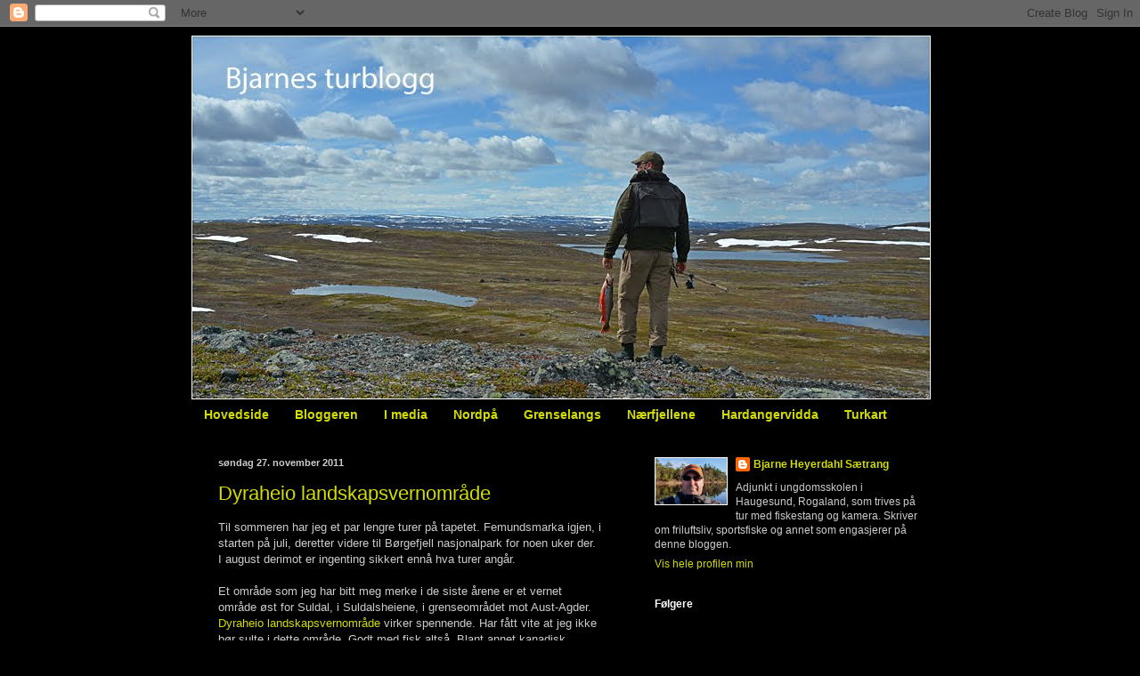

--- FILE ---
content_type: text/html; charset=UTF-8
request_url: https://bjarnesturblogg.blogspot.com/2011/11/
body_size: 30286
content:
<!DOCTYPE html>
<html class='v2' dir='ltr' lang='no'>
<head>
<link href='https://www.blogger.com/static/v1/widgets/335934321-css_bundle_v2.css' rel='stylesheet' type='text/css'/>
<meta content='width=1100' name='viewport'/>
<meta content='text/html; charset=UTF-8' http-equiv='Content-Type'/>
<meta content='blogger' name='generator'/>
<link href='https://bjarnesturblogg.blogspot.com/favicon.ico' rel='icon' type='image/x-icon'/>
<link href='https://bjarnesturblogg.blogspot.com/2011/11/' rel='canonical'/>
<link rel="alternate" type="application/atom+xml" title="Bjarnes turblogg - Atom" href="https://bjarnesturblogg.blogspot.com/feeds/posts/default" />
<link rel="alternate" type="application/rss+xml" title="Bjarnes turblogg - RSS" href="https://bjarnesturblogg.blogspot.com/feeds/posts/default?alt=rss" />
<link rel="service.post" type="application/atom+xml" title="Bjarnes turblogg - Atom" href="https://www.blogger.com/feeds/4655591308580130104/posts/default" />
<!--Can't find substitution for tag [blog.ieCssRetrofitLinks]-->
<meta content='En friluftsblogg om sportsfiske, fluefiske, kanopadling, packraft, telt, fjelltur, foto, naturvern, friluftsliv og naturopplevelser' name='description'/>
<meta content='https://bjarnesturblogg.blogspot.com/2011/11/' property='og:url'/>
<meta content='Bjarnes turblogg' property='og:title'/>
<meta content='En friluftsblogg om sportsfiske, fluefiske, kanopadling, packraft, telt, fjelltur, foto, naturvern, friluftsliv og naturopplevelser' property='og:description'/>
<title>Bjarnes turblogg: november 2011</title>
<style id='page-skin-1' type='text/css'><!--
/*
-----------------------------------------------
Blogger Template Style
Name:     Simple
Designer: Blogger
URL:      www.blogger.com
----------------------------------------------- */
/* Content
----------------------------------------------- */
body {
font: normal normal 12px Arial, Tahoma, Helvetica, FreeSans, sans-serif;
color: #cccccc;
background: #000000 none repeat scroll top left;
padding: 0 40px 40px 40px;
}
html body .region-inner {
min-width: 0;
max-width: 100%;
width: auto;
}
h2 {
font-size: 22px;
}
a:link {
text-decoration:none;
color: #d4dd00;
}
a:visited {
text-decoration:none;
color: #d4dd00;
}
a:hover {
text-decoration:underline;
color: #d8dd6e;
}
.body-fauxcolumn-outer .fauxcolumn-inner {
background: transparent none repeat scroll top left;
_background-image: none;
}
.body-fauxcolumn-outer .cap-top {
position: absolute;
z-index: 1;
height: 400px;
width: 100%;
}
.body-fauxcolumn-outer .cap-top .cap-left {
width: 100%;
background: transparent none repeat-x scroll top left;
_background-image: none;
}
.content-outer {
-moz-box-shadow: 0 0 40px rgba(0, 0, 0, .15);
-webkit-box-shadow: 0 0 5px rgba(0, 0, 0, .15);
-goog-ms-box-shadow: 0 0 10px #333333;
box-shadow: 0 0 40px rgba(0, 0, 0, .15);
margin-bottom: 1px;
}
.content-inner {
padding: 10px 10px;
}
.content-inner {
background-color: #000000;
}
/* Header
----------------------------------------------- */
.header-outer {
background: #000000 none repeat-x scroll 0 -400px;
_background-image: none;
}
.Header h1 {
font: normal normal 60px Arial, Tahoma, Helvetica, FreeSans, sans-serif;
color: #ffffff;
text-shadow: -1px -1px 1px rgba(0, 0, 0, .2);
}
.Header h1 a {
color: #ffffff;
}
.Header .description {
font-size: 140%;
color: #aaaaaa;
}
.header-inner .Header .titlewrapper {
padding: 22px 30px;
}
.header-inner .Header .descriptionwrapper {
padding: 0 30px;
}
/* Tabs
----------------------------------------------- */
.tabs-inner .section:first-child {
border-top: 1px solid #000000;
}
.tabs-inner .section:first-child ul {
margin-top: -1px;
border-top: 1px solid #000000;
border-left: 0 solid #000000;
border-right: 0 solid #000000;
}
.tabs-inner .widget ul {
background: #000000 none repeat-x scroll 0 -800px;
_background-image: none;
border-bottom: 1px solid #000000;
margin-top: 0;
margin-left: -30px;
margin-right: -30px;
}
.tabs-inner .widget li a {
display: inline-block;
padding: .6em 1em;
font: normal bold 14px Arial, Tahoma, Helvetica, FreeSans, sans-serif;
color: #d3dd00;
border-left: 1px solid #000000;
border-right: 0 solid #000000;
}
.tabs-inner .widget li:first-child a {
border-left: none;
}
.tabs-inner .widget li.selected a, .tabs-inner .widget li a:hover {
color: #dadda5;
background-color: #000000;
text-decoration: none;
}
/* Columns
----------------------------------------------- */
.main-outer {
border-top: 0 solid #000000;
}
.fauxcolumn-left-outer .fauxcolumn-inner {
border-right: 1px solid #000000;
}
.fauxcolumn-right-outer .fauxcolumn-inner {
border-left: 1px solid #000000;
}
/* Headings
----------------------------------------------- */
div.widget > h2,
div.widget h2.title {
margin: 0 0 1em 0;
font: normal bold 12px Arial, Tahoma, Helvetica, FreeSans, sans-serif;
color: #ffffff;
}
/* Widgets
----------------------------------------------- */
.widget .zippy {
color: #999999;
text-shadow: 2px 2px 1px rgba(0, 0, 0, .1);
}
.widget .popular-posts ul {
list-style: none;
}
/* Posts
----------------------------------------------- */
h2.date-header {
font: normal bold 11px Arial, Tahoma, Helvetica, FreeSans, sans-serif;
}
.date-header span {
background-color: transparent;
color: #cccccc;
padding: inherit;
letter-spacing: inherit;
margin: inherit;
}
.main-inner {
padding-top: 30px;
padding-bottom: 30px;
}
.main-inner .column-center-inner {
padding: 0 15px;
}
.main-inner .column-center-inner .section {
margin: 0 15px;
}
.post {
margin: 0 0 25px 0;
}
h3.post-title, .comments h4 {
font: normal normal 22px Arial, Tahoma, Helvetica, FreeSans, sans-serif;
margin: .75em 0 0;
}
.post-body {
font-size: 110%;
line-height: 1.4;
position: relative;
}
.post-body img, .post-body .tr-caption-container, .Profile img, .Image img,
.BlogList .item-thumbnail img {
padding: 0;
background: #111111;
border: 1px solid #ffffff;
-moz-box-shadow: 1px 1px 5px rgba(0, 0, 0, .1);
-webkit-box-shadow: 1px 1px 5px rgba(0, 0, 0, .1);
box-shadow: 1px 1px 5px rgba(0, 0, 0, .1);
}
.post-body img, .post-body .tr-caption-container {
padding: 1px;
}
.post-body .tr-caption-container {
color: #cccccc;
}
.post-body .tr-caption-container img {
padding: 0;
background: transparent;
border: none;
-moz-box-shadow: 0 0 0 rgba(0, 0, 0, .1);
-webkit-box-shadow: 0 0 0 rgba(0, 0, 0, .1);
box-shadow: 0 0 0 rgba(0, 0, 0, .1);
}
.post-header {
margin: 0 0 1.5em;
line-height: 1.6;
font-size: 90%;
}
.post-footer {
margin: 20px -2px 0;
padding: 5px 10px;
color: #888888;
background-color: #000000;
border-bottom: 1px solid #000000;
line-height: 1.6;
font-size: 90%;
}
#comments .comment-author {
padding-top: 1.5em;
border-top: 1px solid #000000;
background-position: 0 1.5em;
}
#comments .comment-author:first-child {
padding-top: 0;
border-top: none;
}
.avatar-image-container {
margin: .2em 0 0;
}
#comments .avatar-image-container img {
border: 1px solid #ffffff;
}
/* Comments
----------------------------------------------- */
.comments .comments-content .icon.blog-author {
background-repeat: no-repeat;
background-image: url([data-uri]);
}
.comments .comments-content .loadmore a {
border-top: 1px solid #999999;
border-bottom: 1px solid #999999;
}
.comments .comment-thread.inline-thread {
background-color: #000000;
}
.comments .continue {
border-top: 2px solid #999999;
}
/* Accents
---------------------------------------------- */
.section-columns td.columns-cell {
border-left: 1px solid #000000;
}
.blog-pager {
background: transparent none no-repeat scroll top center;
}
.blog-pager-older-link, .home-link,
.blog-pager-newer-link {
background-color: #000000;
padding: 5px;
}
.footer-outer {
border-top: 0 dashed #bbbbbb;
}
/* Mobile
----------------------------------------------- */
body.mobile  {
background-size: auto;
}
.mobile .body-fauxcolumn-outer {
background: transparent none repeat scroll top left;
}
.mobile .body-fauxcolumn-outer .cap-top {
background-size: 100% auto;
}
.mobile .content-outer {
-webkit-box-shadow: 0 0 3px rgba(0, 0, 0, .15);
box-shadow: 0 0 3px rgba(0, 0, 0, .15);
}
.mobile .tabs-inner .widget ul {
margin-left: 0;
margin-right: 0;
}
.mobile .post {
margin: 0;
}
.mobile .main-inner .column-center-inner .section {
margin: 0;
}
.mobile .date-header span {
padding: 0.1em 10px;
margin: 0 -10px;
}
.mobile h3.post-title {
margin: 0;
}
.mobile .blog-pager {
background: transparent none no-repeat scroll top center;
}
.mobile .footer-outer {
border-top: none;
}
.mobile .main-inner, .mobile .footer-inner {
background-color: #000000;
}
.mobile-index-contents {
color: #cccccc;
}
.mobile-link-button {
background-color: #d4dd00;
}
.mobile-link-button a:link, .mobile-link-button a:visited {
color: #ffffff;
}
.mobile .tabs-inner .section:first-child {
border-top: none;
}
.mobile .tabs-inner .PageList .widget-content {
background-color: #000000;
color: #dadda5;
border-top: 1px solid #000000;
border-bottom: 1px solid #000000;
}
.mobile .tabs-inner .PageList .widget-content .pagelist-arrow {
border-left: 1px solid #000000;
}

--></style>
<style id='template-skin-1' type='text/css'><!--
body {
min-width: 870px;
}
.content-outer, .content-fauxcolumn-outer, .region-inner {
min-width: 870px;
max-width: 870px;
_width: 870px;
}
.main-inner .columns {
padding-left: 0px;
padding-right: 360px;
}
.main-inner .fauxcolumn-center-outer {
left: 0px;
right: 360px;
/* IE6 does not respect left and right together */
_width: expression(this.parentNode.offsetWidth -
parseInt("0px") -
parseInt("360px") + 'px');
}
.main-inner .fauxcolumn-left-outer {
width: 0px;
}
.main-inner .fauxcolumn-right-outer {
width: 360px;
}
.main-inner .column-left-outer {
width: 0px;
right: 100%;
margin-left: -0px;
}
.main-inner .column-right-outer {
width: 360px;
margin-right: -360px;
}
#layout {
min-width: 0;
}
#layout .content-outer {
min-width: 0;
width: 800px;
}
#layout .region-inner {
min-width: 0;
width: auto;
}
body#layout div.add_widget {
padding: 8px;
}
body#layout div.add_widget a {
margin-left: 32px;
}
--></style>
<script type='text/javascript'>
        (function(i,s,o,g,r,a,m){i['GoogleAnalyticsObject']=r;i[r]=i[r]||function(){
        (i[r].q=i[r].q||[]).push(arguments)},i[r].l=1*new Date();a=s.createElement(o),
        m=s.getElementsByTagName(o)[0];a.async=1;a.src=g;m.parentNode.insertBefore(a,m)
        })(window,document,'script','https://www.google-analytics.com/analytics.js','ga');
        ga('create', 'UA-77206443-1', 'auto', 'blogger');
        ga('blogger.send', 'pageview');
      </script>
<link href='https://www.blogger.com/dyn-css/authorization.css?targetBlogID=4655591308580130104&amp;zx=35bf98fa-a14b-4538-8ecc-d813b8ee9bca' media='none' onload='if(media!=&#39;all&#39;)media=&#39;all&#39;' rel='stylesheet'/><noscript><link href='https://www.blogger.com/dyn-css/authorization.css?targetBlogID=4655591308580130104&amp;zx=35bf98fa-a14b-4538-8ecc-d813b8ee9bca' rel='stylesheet'/></noscript>
<meta name='google-adsense-platform-account' content='ca-host-pub-1556223355139109'/>
<meta name='google-adsense-platform-domain' content='blogspot.com'/>

</head>
<body class='loading variant-dark'>
<div class='navbar section' id='navbar' name='Navbar'><div class='widget Navbar' data-version='1' id='Navbar1'><script type="text/javascript">
    function setAttributeOnload(object, attribute, val) {
      if(window.addEventListener) {
        window.addEventListener('load',
          function(){ object[attribute] = val; }, false);
      } else {
        window.attachEvent('onload', function(){ object[attribute] = val; });
      }
    }
  </script>
<div id="navbar-iframe-container"></div>
<script type="text/javascript" src="https://apis.google.com/js/platform.js"></script>
<script type="text/javascript">
      gapi.load("gapi.iframes:gapi.iframes.style.bubble", function() {
        if (gapi.iframes && gapi.iframes.getContext) {
          gapi.iframes.getContext().openChild({
              url: 'https://www.blogger.com/navbar/4655591308580130104?origin\x3dhttps://bjarnesturblogg.blogspot.com',
              where: document.getElementById("navbar-iframe-container"),
              id: "navbar-iframe"
          });
        }
      });
    </script><script type="text/javascript">
(function() {
var script = document.createElement('script');
script.type = 'text/javascript';
script.src = '//pagead2.googlesyndication.com/pagead/js/google_top_exp.js';
var head = document.getElementsByTagName('head')[0];
if (head) {
head.appendChild(script);
}})();
</script>
</div></div>
<div class='body-fauxcolumns'>
<div class='fauxcolumn-outer body-fauxcolumn-outer'>
<div class='cap-top'>
<div class='cap-left'></div>
<div class='cap-right'></div>
</div>
<div class='fauxborder-left'>
<div class='fauxborder-right'></div>
<div class='fauxcolumn-inner'>
</div>
</div>
<div class='cap-bottom'>
<div class='cap-left'></div>
<div class='cap-right'></div>
</div>
</div>
</div>
<div class='content'>
<div class='content-fauxcolumns'>
<div class='fauxcolumn-outer content-fauxcolumn-outer'>
<div class='cap-top'>
<div class='cap-left'></div>
<div class='cap-right'></div>
</div>
<div class='fauxborder-left'>
<div class='fauxborder-right'></div>
<div class='fauxcolumn-inner'>
</div>
</div>
<div class='cap-bottom'>
<div class='cap-left'></div>
<div class='cap-right'></div>
</div>
</div>
</div>
<div class='content-outer'>
<div class='content-cap-top cap-top'>
<div class='cap-left'></div>
<div class='cap-right'></div>
</div>
<div class='fauxborder-left content-fauxborder-left'>
<div class='fauxborder-right content-fauxborder-right'></div>
<div class='content-inner'>
<header>
<div class='header-outer'>
<div class='header-cap-top cap-top'>
<div class='cap-left'></div>
<div class='cap-right'></div>
</div>
<div class='fauxborder-left header-fauxborder-left'>
<div class='fauxborder-right header-fauxborder-right'></div>
<div class='region-inner header-inner'>
<div class='header section' id='header' name='Overskrift'><div class='widget Header' data-version='1' id='Header1'>
<div id='header-inner'>
<a href='https://bjarnesturblogg.blogspot.com/' style='display: block'>
<img alt='Bjarnes turblogg' height='409px; ' id='Header1_headerimg' src='https://blogger.googleusercontent.com/img/a/AVvXsEjqZR9O--gD9M-By7DWsPichvqEqC9o0ZCVHADVdqj__hyD6AUuzCMXlX5Vn0QzXDmvUcESiJZqcz3e2rjYjbF5hItov0Nydglxnd2dyVEVOXycmKi1XNmmtgqpT5ZGEsQRmnKibnng_GrJzGy5VYSFBj2_QaCvAHrJJmX27li-IbWdzhfYtJrOBccY=s830' style='display: block' width='830px; '/>
</a>
</div>
</div></div>
</div>
</div>
<div class='header-cap-bottom cap-bottom'>
<div class='cap-left'></div>
<div class='cap-right'></div>
</div>
</div>
</header>
<div class='tabs-outer'>
<div class='tabs-cap-top cap-top'>
<div class='cap-left'></div>
<div class='cap-right'></div>
</div>
<div class='fauxborder-left tabs-fauxborder-left'>
<div class='fauxborder-right tabs-fauxborder-right'></div>
<div class='region-inner tabs-inner'>
<div class='tabs section' id='crosscol' name='Krysskolonne'><div class='widget PageList' data-version='1' id='PageList2'>
<h2>Sider</h2>
<div class='widget-content'>
<ul>
<li>
<a href='https://bjarnesturblogg.blogspot.com/'>Hovedside</a>
</li>
<li>
<a href='https://bjarnesturblogg.blogspot.com/p/kontakt.html'>Bloggeren</a>
</li>
<li>
<a href='https://bjarnesturblogg.blogspot.com/p/turkart.html'>I media</a>
</li>
<li>
<a href='https://bjarnesturblogg.blogspot.com/p/samarbeidspartnere.html'>Nordpå</a>
</li>
<li>
<a href='https://bjarnesturblogg.blogspot.com/p/grenselangs.html'>Grenselangs</a>
</li>
<li>
<a href='https://bjarnesturblogg.blogspot.com/p/nrfjellene.html'>Nærfjellene</a>
</li>
<li>
<a href='https://bjarnesturblogg.blogspot.com/p/hardangervidda.html'>Hardangervidda</a>
</li>
<li>
<a href='https://bjarnesturblogg.blogspot.com/p/turkart_7.html'>Turkart</a>
</li>
</ul>
<div class='clear'></div>
</div>
</div></div>
<div class='tabs no-items section' id='crosscol-overflow' name='Cross-Column 2'></div>
</div>
</div>
<div class='tabs-cap-bottom cap-bottom'>
<div class='cap-left'></div>
<div class='cap-right'></div>
</div>
</div>
<div class='main-outer'>
<div class='main-cap-top cap-top'>
<div class='cap-left'></div>
<div class='cap-right'></div>
</div>
<div class='fauxborder-left main-fauxborder-left'>
<div class='fauxborder-right main-fauxborder-right'></div>
<div class='region-inner main-inner'>
<div class='columns fauxcolumns'>
<div class='fauxcolumn-outer fauxcolumn-center-outer'>
<div class='cap-top'>
<div class='cap-left'></div>
<div class='cap-right'></div>
</div>
<div class='fauxborder-left'>
<div class='fauxborder-right'></div>
<div class='fauxcolumn-inner'>
</div>
</div>
<div class='cap-bottom'>
<div class='cap-left'></div>
<div class='cap-right'></div>
</div>
</div>
<div class='fauxcolumn-outer fauxcolumn-left-outer'>
<div class='cap-top'>
<div class='cap-left'></div>
<div class='cap-right'></div>
</div>
<div class='fauxborder-left'>
<div class='fauxborder-right'></div>
<div class='fauxcolumn-inner'>
</div>
</div>
<div class='cap-bottom'>
<div class='cap-left'></div>
<div class='cap-right'></div>
</div>
</div>
<div class='fauxcolumn-outer fauxcolumn-right-outer'>
<div class='cap-top'>
<div class='cap-left'></div>
<div class='cap-right'></div>
</div>
<div class='fauxborder-left'>
<div class='fauxborder-right'></div>
<div class='fauxcolumn-inner'>
</div>
</div>
<div class='cap-bottom'>
<div class='cap-left'></div>
<div class='cap-right'></div>
</div>
</div>
<!-- corrects IE6 width calculation -->
<div class='columns-inner'>
<div class='column-center-outer'>
<div class='column-center-inner'>
<div class='main section' id='main' name='Hoveddel'><div class='widget Blog' data-version='1' id='Blog1'>
<div class='blog-posts hfeed'>

          <div class="date-outer">
        
<h2 class='date-header'><span>søndag 27. november 2011</span></h2>

          <div class="date-posts">
        
<div class='post-outer'>
<div class='post hentry uncustomized-post-template' itemprop='blogPost' itemscope='itemscope' itemtype='http://schema.org/BlogPosting'>
<meta content='https://blogger.googleusercontent.com/img/b/R29vZ2xl/AVvXsEhh24Z48ViUbUjrTdf7Iq3_kOfjt-GbLGuATUz-5_AuhH-g46zryLgeObVqVKldtOiJ82-V_7znIw6UcblAY4nZUL7oTJX8kVyEg6TlFWjxGRYt1X-jNubvZYqSvvImWTNvvuexnqkrTHZ9/s400/krossvatnsuldal.jpg' itemprop='image_url'/>
<meta content='4655591308580130104' itemprop='blogId'/>
<meta content='8403778987238606859' itemprop='postId'/>
<a name='8403778987238606859'></a>
<h3 class='post-title entry-title' itemprop='name'>
<a href='https://bjarnesturblogg.blogspot.com/2011/11/dyraheio-landskapsvernomrade.html'>Dyraheio landskapsvernområde</a>
</h3>
<div class='post-header'>
<div class='post-header-line-1'></div>
</div>
<div class='post-body entry-content' id='post-body-8403778987238606859' itemprop='articleBody'>
<div>Til sommeren har jeg et par lengre turer på tapetet. Femundsmarka igjen, i starten på juli, deretter videre til Børgefjell nasjonalpark for noen uker der. I august derimot er ingenting sikkert ennå hva turer angår.<br /><br />Et område som jeg har bitt meg merke i de siste årene er et vernet område øst for Suldal, i Suldalsheiene, i grenseområdet mot Aust-Agder. <a href="http://suldal.miljostatus.no/msf_themepage.aspx?m=2964">Dyraheio landskapsvernområde</a> virker spennende. Har fått vite at jeg ikke bør sulte i dette område. Godt med fisk altså. Blant annet kanadisk bekkerøye. Det virker spennende. Også fisk av litt størrelse er å få her er man heldig har jeg hørt.<br /><br />Slik det ser ut pr. nå holder jeg av en god uke i august til en tur i dette området øst i Rogaland. Jeg tenker å kjøre inn til Skreivassdammen helt nordøst i Blåsjømagasinet og gå derfra en rundtur bl.a. innom turisthytta ved Krossvatn. Pøyleåna som renner fra Heddevatnet og vest til Blåsjømagasinet skal inneholde godt med kanadisk bekkerøye har jeg fått vite. Trolig tar jeg de første dagene langs denne elva før turen legges nordover mot Krossvatn og områdene nord og nordøst for dette. Fiskekort for området får jeg kjøpt på inatur.no ser jeg. Ikke noe å si på den prisen heller.<br /><br />Er det noen som leser bloggen min som har erfaring fra dette området? Noen spesielle vann jeg bør prøve sluken/fluestanga i? Fine teltplasser? Setter pris på tips og råd.<br /><br /><div><a href="https://blogger.googleusercontent.com/img/b/R29vZ2xl/AVvXsEhh24Z48ViUbUjrTdf7Iq3_kOfjt-GbLGuATUz-5_AuhH-g46zryLgeObVqVKldtOiJ82-V_7znIw6UcblAY4nZUL7oTJX8kVyEg6TlFWjxGRYt1X-jNubvZYqSvvImWTNvvuexnqkrTHZ9/s1600/krossvatnsuldal.jpg" onblur="try {parent.deselectBloggerImageGracefully();} catch(e) {}"><img alt="" border="0" id="BLOGGER_PHOTO_ID_5679619952469235074" src="https://blogger.googleusercontent.com/img/b/R29vZ2xl/AVvXsEhh24Z48ViUbUjrTdf7Iq3_kOfjt-GbLGuATUz-5_AuhH-g46zryLgeObVqVKldtOiJ82-V_7znIw6UcblAY4nZUL7oTJX8kVyEg6TlFWjxGRYt1X-jNubvZYqSvvImWTNvvuexnqkrTHZ9/s400/krossvatnsuldal.jpg" style="margin: 0px auto 10px; width: 400px; height: 267px; text-align: center; display: block; cursor: pointer;" /></a></div><div> </div><div><div style="text-align: center;"><span style="font-size:78%;">Kart over området hentet fra Norgeskart.no</span><br /></div><br /><div style="text-align: center;"><img alt="" border="0" id="BLOGGER_PHOTO_ID_5679619956494273954" src="https://blogger.googleusercontent.com/img/b/R29vZ2xl/AVvXsEiS7ZQ5Oyoq7QdOt97iT8nZRmojsS7APDaYo6H_EHZhqcCKDkmjfbT7mFBPmBWBbuhKe6c9WpldNU2DQSvUItSig220GHWIlyNvhu3FtREHVk5nFbAsFkF3XMuQBi1hakGz8Q5oSUBPt9KB/s400/krossvatn.jpg" style="margin: 0px auto 10px; width: 400px; height: 346px; text-align: center; display: block; cursor: pointer;" /><span style="font-size:78%;">Fiskekortområdet (fra inatur.no)</span><br /></div><div></div></div></div>
<div style='clear: both;'></div>
</div>
<div class='post-footer'>
<div class='post-footer-line post-footer-line-1'>
<span class='post-author vcard'>
Lagt inn av
<span class='fn' itemprop='author' itemscope='itemscope' itemtype='http://schema.org/Person'>
<meta content='https://www.blogger.com/profile/11448092090322874727' itemprop='url'/>
<a class='g-profile' href='https://www.blogger.com/profile/11448092090322874727' rel='author' title='author profile'>
<span itemprop='name'>Bjarne Heyerdahl Sætrang</span>
</a>
</span>
</span>
<span class='post-timestamp'>
kl.
<meta content='https://bjarnesturblogg.blogspot.com/2011/11/dyraheio-landskapsvernomrade.html' itemprop='url'/>
<a class='timestamp-link' href='https://bjarnesturblogg.blogspot.com/2011/11/dyraheio-landskapsvernomrade.html' rel='bookmark' title='permanent link'><abbr class='published' itemprop='datePublished' title='2011-11-27T11:23:00+01:00'>11:23</abbr></a>
</span>
<span class='post-comment-link'>
<a class='comment-link' href='https://bjarnesturblogg.blogspot.com/2011/11/dyraheio-landskapsvernomrade.html#comment-form' onclick=''>
5 kommentarer:
  </a>
</span>
<span class='post-icons'>
<span class='item-control blog-admin pid-373733377'>
<a href='https://www.blogger.com/post-edit.g?blogID=4655591308580130104&postID=8403778987238606859&from=pencil' title='Rediger innlegg'>
<img alt='' class='icon-action' height='18' src='https://resources.blogblog.com/img/icon18_edit_allbkg.gif' width='18'/>
</a>
</span>
</span>
<div class='post-share-buttons goog-inline-block'>
<a class='goog-inline-block share-button sb-email' href='https://www.blogger.com/share-post.g?blogID=4655591308580130104&postID=8403778987238606859&target=email' target='_blank' title='Send dette via e-post'><span class='share-button-link-text'>Send dette via e-post</span></a><a class='goog-inline-block share-button sb-blog' href='https://www.blogger.com/share-post.g?blogID=4655591308580130104&postID=8403778987238606859&target=blog' onclick='window.open(this.href, "_blank", "height=270,width=475"); return false;' target='_blank' title='Blogg dette!'><span class='share-button-link-text'>Blogg dette!</span></a><a class='goog-inline-block share-button sb-twitter' href='https://www.blogger.com/share-post.g?blogID=4655591308580130104&postID=8403778987238606859&target=twitter' target='_blank' title='Del på X'><span class='share-button-link-text'>Del på X</span></a><a class='goog-inline-block share-button sb-facebook' href='https://www.blogger.com/share-post.g?blogID=4655591308580130104&postID=8403778987238606859&target=facebook' onclick='window.open(this.href, "_blank", "height=430,width=640"); return false;' target='_blank' title='Del på Facebook'><span class='share-button-link-text'>Del på Facebook</span></a><a class='goog-inline-block share-button sb-pinterest' href='https://www.blogger.com/share-post.g?blogID=4655591308580130104&postID=8403778987238606859&target=pinterest' target='_blank' title='Del på Pinterest'><span class='share-button-link-text'>Del på Pinterest</span></a>
</div>
</div>
<div class='post-footer-line post-footer-line-2'>
<span class='post-labels'>
Etiketter:
<a href='https://bjarnesturblogg.blogspot.com/search/label/Kanadisk%20bekker%C3%B8ye' rel='tag'>Kanadisk bekkerøye</a>
</span>
</div>
<div class='post-footer-line post-footer-line-3'>
<span class='post-location'>
</span>
</div>
</div>
</div>
</div>

          </div></div>
        

          <div class="date-outer">
        
<h2 class='date-header'><span>lørdag 26. november 2011</span></h2>

          <div class="date-posts">
        
<div class='post-outer'>
<div class='post hentry uncustomized-post-template' itemprop='blogPost' itemscope='itemscope' itemtype='http://schema.org/BlogPosting'>
<meta content='https://blogger.googleusercontent.com/img/b/R29vZ2xl/AVvXsEhKeltLrxD16reNUxJAskVLtTM43pCsgikcqSJQE9JKue-xwQOrJHjEslJwwW35EchDIv1Q7TcMWJkO37Z7zyycNeVvKhHSRbWpFzwL4ZwVS1S0VWap0bUxKJFJHbqBHC4D7x2TfAMWekI1/s400/storavassbu.jpg' itemprop='image_url'/>
<meta content='4655591308580130104' itemprop='blogId'/>
<meta content='5103849392744855800' itemprop='postId'/>
<a name='5103849392744855800'></a>
<h3 class='post-title entry-title' itemprop='name'>
<a href='https://bjarnesturblogg.blogspot.com/2011/11/ta-turen.html'>Ta turen</a>
</h3>
<div class='post-header'>
<div class='post-header-line-1'></div>
</div>
<div class='post-body entry-content' id='post-body-5103849392744855800' itemprop='articleBody'>
<div align="center"><a href="https://blogger.googleusercontent.com/img/b/R29vZ2xl/AVvXsEhKeltLrxD16reNUxJAskVLtTM43pCsgikcqSJQE9JKue-xwQOrJHjEslJwwW35EchDIv1Q7TcMWJkO37Z7zyycNeVvKhHSRbWpFzwL4ZwVS1S0VWap0bUxKJFJHbqBHC4D7x2TfAMWekI1/s1600/storavassbu.jpg" onblur="try {parent.deselectBloggerImageGracefully();} catch(e) {}"><img alt="" border="0" id="BLOGGER_PHOTO_ID_5679239200164664674" src="https://blogger.googleusercontent.com/img/b/R29vZ2xl/AVvXsEhKeltLrxD16reNUxJAskVLtTM43pCsgikcqSJQE9JKue-xwQOrJHjEslJwwW35EchDIv1Q7TcMWJkO37Z7zyycNeVvKhHSRbWpFzwL4ZwVS1S0VWap0bUxKJFJHbqBHC4D7x2TfAMWekI1/s400/storavassbu.jpg" style="margin: 0px auto 10px; width: 400px; height: 266px; text-align: center; display: block; cursor: pointer;" /></a><span style="font-size:78%;">Storavassbu (Foto: <a href="http://www.turistforeningen.no/haugesund/">Haugesund Turistforening</a>)</span><br /><div style="text-align: left;"><br />...via TV-Haugaland!<br /><br /></div><div style="text-align: left;"> </div><div style="text-align: left;"> </div><div style="text-align: left;"> </div><div style="text-align: left;">"To karer, en husky og en fotograf viser oss noen av <a href="http://www.turistforeningen.no/haugesund/cabin.php?gr_id=23&amp;fo_id=6022&amp;lo_id=NO_etne">Haugesund Turistforening sine hytter </a>og hvordan man kommer seg frem til dem . Ikke alle er klar over muligheten som finnes her på Haugalandet. Serien går i Frokost TV hver lørdag fremover mot jul."<br /><br /></div><div style="text-align: left;"> </div><div style="text-align: left;">Du kan se episodene her: <a href="http://tvh.no/se-tvh/27576/ta-turen">TV-Haugaland</a></div></div>
<div style='clear: both;'></div>
</div>
<div class='post-footer'>
<div class='post-footer-line post-footer-line-1'>
<span class='post-author vcard'>
Lagt inn av
<span class='fn' itemprop='author' itemscope='itemscope' itemtype='http://schema.org/Person'>
<meta content='https://www.blogger.com/profile/11448092090322874727' itemprop='url'/>
<a class='g-profile' href='https://www.blogger.com/profile/11448092090322874727' rel='author' title='author profile'>
<span itemprop='name'>Bjarne Heyerdahl Sætrang</span>
</a>
</span>
</span>
<span class='post-timestamp'>
kl.
<meta content='https://bjarnesturblogg.blogspot.com/2011/11/ta-turen.html' itemprop='url'/>
<a class='timestamp-link' href='https://bjarnesturblogg.blogspot.com/2011/11/ta-turen.html' rel='bookmark' title='permanent link'><abbr class='published' itemprop='datePublished' title='2011-11-26T10:42:00+01:00'>10:42</abbr></a>
</span>
<span class='post-comment-link'>
<a class='comment-link' href='https://bjarnesturblogg.blogspot.com/2011/11/ta-turen.html#comment-form' onclick=''>
Ingen kommentarer:
  </a>
</span>
<span class='post-icons'>
<span class='item-control blog-admin pid-373733377'>
<a href='https://www.blogger.com/post-edit.g?blogID=4655591308580130104&postID=5103849392744855800&from=pencil' title='Rediger innlegg'>
<img alt='' class='icon-action' height='18' src='https://resources.blogblog.com/img/icon18_edit_allbkg.gif' width='18'/>
</a>
</span>
</span>
<div class='post-share-buttons goog-inline-block'>
<a class='goog-inline-block share-button sb-email' href='https://www.blogger.com/share-post.g?blogID=4655591308580130104&postID=5103849392744855800&target=email' target='_blank' title='Send dette via e-post'><span class='share-button-link-text'>Send dette via e-post</span></a><a class='goog-inline-block share-button sb-blog' href='https://www.blogger.com/share-post.g?blogID=4655591308580130104&postID=5103849392744855800&target=blog' onclick='window.open(this.href, "_blank", "height=270,width=475"); return false;' target='_blank' title='Blogg dette!'><span class='share-button-link-text'>Blogg dette!</span></a><a class='goog-inline-block share-button sb-twitter' href='https://www.blogger.com/share-post.g?blogID=4655591308580130104&postID=5103849392744855800&target=twitter' target='_blank' title='Del på X'><span class='share-button-link-text'>Del på X</span></a><a class='goog-inline-block share-button sb-facebook' href='https://www.blogger.com/share-post.g?blogID=4655591308580130104&postID=5103849392744855800&target=facebook' onclick='window.open(this.href, "_blank", "height=430,width=640"); return false;' target='_blank' title='Del på Facebook'><span class='share-button-link-text'>Del på Facebook</span></a><a class='goog-inline-block share-button sb-pinterest' href='https://www.blogger.com/share-post.g?blogID=4655591308580130104&postID=5103849392744855800&target=pinterest' target='_blank' title='Del på Pinterest'><span class='share-button-link-text'>Del på Pinterest</span></a>
</div>
</div>
<div class='post-footer-line post-footer-line-2'>
<span class='post-labels'>
Etiketter:
<a href='https://bjarnesturblogg.blogspot.com/search/label/Etnefjellene' rel='tag'>Etnefjellene</a>
</span>
</div>
<div class='post-footer-line post-footer-line-3'>
<span class='post-location'>
</span>
</div>
</div>
</div>
</div>

          </div></div>
        

          <div class="date-outer">
        
<h2 class='date-header'><span>fredag 25. november 2011</span></h2>

          <div class="date-posts">
        
<div class='post-outer'>
<div class='post hentry uncustomized-post-template' itemprop='blogPost' itemscope='itemscope' itemtype='http://schema.org/BlogPosting'>
<meta content='https://blogger.googleusercontent.com/img/b/R29vZ2xl/AVvXsEgtmqmTjdo6zsKXoyBE2aQovZOg4sWgzObWZodkkwpvaIPi6_QR_A5DnQDqGhlEru0A66GdAuLmu3W7Iyy473YN-7QInLcXJD1sEKzrQg81mk9Cmufo5YUjWqNjsgZ8a_x-v2JZgyHx7cP0/s400/DSC_3023.jpg' itemprop='image_url'/>
<meta content='4655591308580130104' itemprop='blogId'/>
<meta content='6207762393635355461' itemprop='postId'/>
<a name='6207762393635355461'></a>
<h3 class='post-title entry-title' itemprop='name'>
<a href='https://bjarnesturblogg.blogspot.com/2011/11/i-ly-av-berit.html'>I ly av Berit</a>
</h3>
<div class='post-header'>
<div class='post-header-line-1'></div>
</div>
<div class='post-body entry-content' id='post-body-6207762393635355461' itemprop='articleBody'>
<div><a href="https://blogger.googleusercontent.com/img/b/R29vZ2xl/AVvXsEgtmqmTjdo6zsKXoyBE2aQovZOg4sWgzObWZodkkwpvaIPi6_QR_A5DnQDqGhlEru0A66GdAuLmu3W7Iyy473YN-7QInLcXJD1sEKzrQg81mk9Cmufo5YUjWqNjsgZ8a_x-v2JZgyHx7cP0/s1600/DSC_3023.jpg" onblur="try {parent.deselectBloggerImageGracefully();} catch(e) {}"><img alt="" border="0" id="BLOGGER_PHOTO_ID_5678972810625121074" src="https://blogger.googleusercontent.com/img/b/R29vZ2xl/AVvXsEgtmqmTjdo6zsKXoyBE2aQovZOg4sWgzObWZodkkwpvaIPi6_QR_A5DnQDqGhlEru0A66GdAuLmu3W7Iyy473YN-7QInLcXJD1sEKzrQg81mk9Cmufo5YUjWqNjsgZ8a_x-v2JZgyHx7cP0/s400/DSC_3023.jpg" style="margin: 0px auto 10px; width: 400px; height: 265px; text-align: center; display: block; cursor: pointer;" /></a>Hadde tenkt meg en tur inn til Tysvær i ettermiddag etter jobb. En liten fisketur bare. Idet jeg heiv innpå en kjapp middag trommet "Berit" på vinduet for full guffe. Selvom gromplassen er noe i le for vestavind innså jeg fort at det ville holde hardt å stå der med stanga i ettermiddag. Guffent og kaldt. Da ble det heller en snartur innom posten og hente siste boka denne uka. 3-4 bøker har kommet i hus de siste dagene. For de interesserte benytter jeg ofte Antikvariat.net når jeg leter etter relevant litteratur i tillegg til Finn.no. Nye bøker handler jeg ofte inn hos Haugenbok.no.<br /><br /><div> </div><div>I skrivende stund er det skikkelig innevær. Da er det på plass i godstolen med skotsk kildevann i glasset og en god bok i fanget. Fredagskvelden er reddet! Da kan "Berit" bare herje på der ute.</div></div>
<div style='clear: both;'></div>
</div>
<div class='post-footer'>
<div class='post-footer-line post-footer-line-1'>
<span class='post-author vcard'>
Lagt inn av
<span class='fn' itemprop='author' itemscope='itemscope' itemtype='http://schema.org/Person'>
<meta content='https://www.blogger.com/profile/11448092090322874727' itemprop='url'/>
<a class='g-profile' href='https://www.blogger.com/profile/11448092090322874727' rel='author' title='author profile'>
<span itemprop='name'>Bjarne Heyerdahl Sætrang</span>
</a>
</span>
</span>
<span class='post-timestamp'>
kl.
<meta content='https://bjarnesturblogg.blogspot.com/2011/11/i-ly-av-berit.html' itemprop='url'/>
<a class='timestamp-link' href='https://bjarnesturblogg.blogspot.com/2011/11/i-ly-av-berit.html' rel='bookmark' title='permanent link'><abbr class='published' itemprop='datePublished' title='2011-11-25T17:34:00+01:00'>17:34</abbr></a>
</span>
<span class='post-comment-link'>
<a class='comment-link' href='https://bjarnesturblogg.blogspot.com/2011/11/i-ly-av-berit.html#comment-form' onclick=''>
Ingen kommentarer:
  </a>
</span>
<span class='post-icons'>
<span class='item-control blog-admin pid-373733377'>
<a href='https://www.blogger.com/post-edit.g?blogID=4655591308580130104&postID=6207762393635355461&from=pencil' title='Rediger innlegg'>
<img alt='' class='icon-action' height='18' src='https://resources.blogblog.com/img/icon18_edit_allbkg.gif' width='18'/>
</a>
</span>
</span>
<div class='post-share-buttons goog-inline-block'>
<a class='goog-inline-block share-button sb-email' href='https://www.blogger.com/share-post.g?blogID=4655591308580130104&postID=6207762393635355461&target=email' target='_blank' title='Send dette via e-post'><span class='share-button-link-text'>Send dette via e-post</span></a><a class='goog-inline-block share-button sb-blog' href='https://www.blogger.com/share-post.g?blogID=4655591308580130104&postID=6207762393635355461&target=blog' onclick='window.open(this.href, "_blank", "height=270,width=475"); return false;' target='_blank' title='Blogg dette!'><span class='share-button-link-text'>Blogg dette!</span></a><a class='goog-inline-block share-button sb-twitter' href='https://www.blogger.com/share-post.g?blogID=4655591308580130104&postID=6207762393635355461&target=twitter' target='_blank' title='Del på X'><span class='share-button-link-text'>Del på X</span></a><a class='goog-inline-block share-button sb-facebook' href='https://www.blogger.com/share-post.g?blogID=4655591308580130104&postID=6207762393635355461&target=facebook' onclick='window.open(this.href, "_blank", "height=430,width=640"); return false;' target='_blank' title='Del på Facebook'><span class='share-button-link-text'>Del på Facebook</span></a><a class='goog-inline-block share-button sb-pinterest' href='https://www.blogger.com/share-post.g?blogID=4655591308580130104&postID=6207762393635355461&target=pinterest' target='_blank' title='Del på Pinterest'><span class='share-button-link-text'>Del på Pinterest</span></a>
</div>
</div>
<div class='post-footer-line post-footer-line-2'>
<span class='post-labels'>
Etiketter:
<a href='https://bjarnesturblogg.blogspot.com/search/label/B%C3%B8ker' rel='tag'>Bøker</a>
</span>
</div>
<div class='post-footer-line post-footer-line-3'>
<span class='post-location'>
</span>
</div>
</div>
</div>
</div>

          </div></div>
        

          <div class="date-outer">
        
<h2 class='date-header'><span>søndag 20. november 2011</span></h2>

          <div class="date-posts">
        
<div class='post-outer'>
<div class='post hentry uncustomized-post-template' itemprop='blogPost' itemscope='itemscope' itemtype='http://schema.org/BlogPosting'>
<meta content='https://blogger.googleusercontent.com/img/b/R29vZ2xl/AVvXsEiiYzrYogkAtBW1albQQ2nN80NWHioiZpysj3iqxKksd6_uSujo6dNaKSXsGfFxZNPfqfSWktMWVetQ5HJy44dMWBlXJBCb9cJqzJ409XVaqFkOgFsgsec1CUTlE8d1lyurZucX_oVtJTfv/s400/DSC01614.jpg' itemprop='image_url'/>
<meta content='4655591308580130104' itemprop='blogId'/>
<meta content='4498617325204060136' itemprop='postId'/>
<a name='4498617325204060136'></a>
<h3 class='post-title entry-title' itemprop='name'>
<a href='https://bjarnesturblogg.blogspot.com/2011/11/torsk-og-sjrret.html'>Torsk og sjøørret</a>
</h3>
<div class='post-header'>
<div class='post-header-line-1'></div>
</div>
<div class='post-body entry-content' id='post-body-4498617325204060136' itemprop='articleBody'>
<div><a href="https://blogger.googleusercontent.com/img/b/R29vZ2xl/AVvXsEiiYzrYogkAtBW1albQQ2nN80NWHioiZpysj3iqxKksd6_uSujo6dNaKSXsGfFxZNPfqfSWktMWVetQ5HJy44dMWBlXJBCb9cJqzJ409XVaqFkOgFsgsec1CUTlE8d1lyurZucX_oVtJTfv/s1600/DSC01614.jpg" onblur="try {parent.deselectBloggerImageGracefully();} catch(e) {}"><img alt="" border="0" id="BLOGGER_PHOTO_ID_5677124964923729618" src="https://blogger.googleusercontent.com/img/b/R29vZ2xl/AVvXsEiiYzrYogkAtBW1albQQ2nN80NWHioiZpysj3iqxKksd6_uSujo6dNaKSXsGfFxZNPfqfSWktMWVetQ5HJy44dMWBlXJBCb9cJqzJ409XVaqFkOgFsgsec1CUTlE8d1lyurZucX_oVtJTfv/s400/DSC01614.jpg" style="margin: 0px auto 10px; width: 400px; height: 300px; text-align: center; display: block; cursor: pointer;" /></a>En tur til Tysvær for å teste den nye firedelte lettspinnstanga resulterte i 3 torsk mellom halvannen og tre kilo, samt to sjøørreter, hver på ca. halvkiloen. Bildet viser den største, som nok hadde vært noe større på en annen årstid som vi begge lengter etter. All fisken fikk friheten tilbake i dag. Fin tur, mildt rundt 9-10 grader. Svak sørlig bris i fjordarmen jeg var.</div>
<div style='clear: both;'></div>
</div>
<div class='post-footer'>
<div class='post-footer-line post-footer-line-1'>
<span class='post-author vcard'>
Lagt inn av
<span class='fn' itemprop='author' itemscope='itemscope' itemtype='http://schema.org/Person'>
<meta content='https://www.blogger.com/profile/11448092090322874727' itemprop='url'/>
<a class='g-profile' href='https://www.blogger.com/profile/11448092090322874727' rel='author' title='author profile'>
<span itemprop='name'>Bjarne Heyerdahl Sætrang</span>
</a>
</span>
</span>
<span class='post-timestamp'>
kl.
<meta content='https://bjarnesturblogg.blogspot.com/2011/11/torsk-og-sjrret.html' itemprop='url'/>
<a class='timestamp-link' href='https://bjarnesturblogg.blogspot.com/2011/11/torsk-og-sjrret.html' rel='bookmark' title='permanent link'><abbr class='published' itemprop='datePublished' title='2011-11-20T18:02:00+01:00'>18:02</abbr></a>
</span>
<span class='post-comment-link'>
<a class='comment-link' href='https://bjarnesturblogg.blogspot.com/2011/11/torsk-og-sjrret.html#comment-form' onclick=''>
3 kommentarer:
  </a>
</span>
<span class='post-icons'>
<span class='item-control blog-admin pid-373733377'>
<a href='https://www.blogger.com/post-edit.g?blogID=4655591308580130104&postID=4498617325204060136&from=pencil' title='Rediger innlegg'>
<img alt='' class='icon-action' height='18' src='https://resources.blogblog.com/img/icon18_edit_allbkg.gif' width='18'/>
</a>
</span>
</span>
<div class='post-share-buttons goog-inline-block'>
<a class='goog-inline-block share-button sb-email' href='https://www.blogger.com/share-post.g?blogID=4655591308580130104&postID=4498617325204060136&target=email' target='_blank' title='Send dette via e-post'><span class='share-button-link-text'>Send dette via e-post</span></a><a class='goog-inline-block share-button sb-blog' href='https://www.blogger.com/share-post.g?blogID=4655591308580130104&postID=4498617325204060136&target=blog' onclick='window.open(this.href, "_blank", "height=270,width=475"); return false;' target='_blank' title='Blogg dette!'><span class='share-button-link-text'>Blogg dette!</span></a><a class='goog-inline-block share-button sb-twitter' href='https://www.blogger.com/share-post.g?blogID=4655591308580130104&postID=4498617325204060136&target=twitter' target='_blank' title='Del på X'><span class='share-button-link-text'>Del på X</span></a><a class='goog-inline-block share-button sb-facebook' href='https://www.blogger.com/share-post.g?blogID=4655591308580130104&postID=4498617325204060136&target=facebook' onclick='window.open(this.href, "_blank", "height=430,width=640"); return false;' target='_blank' title='Del på Facebook'><span class='share-button-link-text'>Del på Facebook</span></a><a class='goog-inline-block share-button sb-pinterest' href='https://www.blogger.com/share-post.g?blogID=4655591308580130104&postID=4498617325204060136&target=pinterest' target='_blank' title='Del på Pinterest'><span class='share-button-link-text'>Del på Pinterest</span></a>
</div>
</div>
<div class='post-footer-line post-footer-line-2'>
<span class='post-labels'>
Etiketter:
<a href='https://bjarnesturblogg.blogspot.com/search/label/Tysv%C3%A6r' rel='tag'>Tysvær</a>
</span>
</div>
<div class='post-footer-line post-footer-line-3'>
<span class='post-location'>
</span>
</div>
</div>
</div>
</div>

          </div></div>
        

          <div class="date-outer">
        
<h2 class='date-header'><span>lørdag 19. november 2011</span></h2>

          <div class="date-posts">
        
<div class='post-outer'>
<div class='post hentry uncustomized-post-template' itemprop='blogPost' itemscope='itemscope' itemtype='http://schema.org/BlogPosting'>
<meta content='https://blogger.googleusercontent.com/img/b/R29vZ2xl/AVvXsEjjhmy-LL9u3swG_6QGsUU8wRgBrRjtBtiarzl0jx-hM20AIkqpGzbqTTLNYzopjVASoy9xsqViCawt7ocsiMMKT1X76uwhtsYrFNa1n6zkpbCcAMwPb8XB-Hdflh5sukQFa1XCfPxv_JmH/s400/DSC01609.jpg' itemprop='image_url'/>
<meta content='4655591308580130104' itemprop='blogId'/>
<meta content='8936929398352488095' itemprop='postId'/>
<a name='8936929398352488095'></a>
<h3 class='post-title entry-title' itemprop='name'>
<a href='https://bjarnesturblogg.blogspot.com/2011/11/fin-lrdagstur-innafor.html'>Fin lørdagstur innafor</a>
</h3>
<div class='post-header'>
<div class='post-header-line-1'></div>
</div>
<div class='post-body entry-content' id='post-body-8936929398352488095' itemprop='articleBody'>
<div>Gråvær, men lite nedbør i lufta. Mildt! 10-11 grader da jeg parkerte bilen ved en fjordarm noen mil øst for Haugesund midt på dagen i dag. Stigende flo. Nesten ikke vind. Perfekte forhold. Likevel tok det en time før det var fisk på land. En liten blank oppdrettslaks på nesten kiloen. Fin middag i dag. Poteter, agurk og rømme innkjøpt på veien hjem.<br /><br /></div><div><a href="https://blogger.googleusercontent.com/img/b/R29vZ2xl/AVvXsEjjhmy-LL9u3swG_6QGsUU8wRgBrRjtBtiarzl0jx-hM20AIkqpGzbqTTLNYzopjVASoy9xsqViCawt7ocsiMMKT1X76uwhtsYrFNa1n6zkpbCcAMwPb8XB-Hdflh5sukQFa1XCfPxv_JmH/s1600/DSC01609.jpg" onblur="try {parent.deselectBloggerImageGracefully();} catch(e) {}"><img alt="" border="0" id="BLOGGER_PHOTO_ID_5676716694273266370" src="https://blogger.googleusercontent.com/img/b/R29vZ2xl/AVvXsEjjhmy-LL9u3swG_6QGsUU8wRgBrRjtBtiarzl0jx-hM20AIkqpGzbqTTLNYzopjVASoy9xsqViCawt7ocsiMMKT1X76uwhtsYrFNa1n6zkpbCcAMwPb8XB-Hdflh5sukQFa1XCfPxv_JmH/s400/DSC01609.jpg" style="margin: 0px auto 10px; width: 400px; height: 300px; text-align: center; display: block; cursor: pointer;" /></a></div><div align="center"><span style="font-size:78%;">Nesten en kilo</span><br /><br /></div><div> </div><div align="center"><img alt="" border="0" id="BLOGGER_PHOTO_ID_5676716698651304818" src="https://blogger.googleusercontent.com/img/b/R29vZ2xl/AVvXsEgWl-mlDZ_TnW6yiTNTwfrMt4EpoB1pwG-m9JVE1yYkaYG2u6ytuN2BZJe9akFN9ax7rbJ6sTYdbHjUjvrPnQ7rfUkMLK7hhuIZpwtWal5g3yAE4yePhik-bbN9nbkCzkOJ1EbrclTTMUBf/s400/DSC01600.jpg" style="margin: 0px auto 10px; width: 400px; height: 300px; text-align: center; display: block; cursor: pointer;" /><span style="font-size:78%;">En fjordarm øst for Haugesund</span><br /><div></div></div>
<div style='clear: both;'></div>
</div>
<div class='post-footer'>
<div class='post-footer-line post-footer-line-1'>
<span class='post-author vcard'>
Lagt inn av
<span class='fn' itemprop='author' itemscope='itemscope' itemtype='http://schema.org/Person'>
<meta content='https://www.blogger.com/profile/11448092090322874727' itemprop='url'/>
<a class='g-profile' href='https://www.blogger.com/profile/11448092090322874727' rel='author' title='author profile'>
<span itemprop='name'>Bjarne Heyerdahl Sætrang</span>
</a>
</span>
</span>
<span class='post-timestamp'>
kl.
<meta content='https://bjarnesturblogg.blogspot.com/2011/11/fin-lrdagstur-innafor.html' itemprop='url'/>
<a class='timestamp-link' href='https://bjarnesturblogg.blogspot.com/2011/11/fin-lrdagstur-innafor.html' rel='bookmark' title='permanent link'><abbr class='published' itemprop='datePublished' title='2011-11-19T15:38:00+01:00'>15:38</abbr></a>
</span>
<span class='post-comment-link'>
<a class='comment-link' href='https://bjarnesturblogg.blogspot.com/2011/11/fin-lrdagstur-innafor.html#comment-form' onclick=''>
Ingen kommentarer:
  </a>
</span>
<span class='post-icons'>
<span class='item-control blog-admin pid-373733377'>
<a href='https://www.blogger.com/post-edit.g?blogID=4655591308580130104&postID=8936929398352488095&from=pencil' title='Rediger innlegg'>
<img alt='' class='icon-action' height='18' src='https://resources.blogblog.com/img/icon18_edit_allbkg.gif' width='18'/>
</a>
</span>
</span>
<div class='post-share-buttons goog-inline-block'>
<a class='goog-inline-block share-button sb-email' href='https://www.blogger.com/share-post.g?blogID=4655591308580130104&postID=8936929398352488095&target=email' target='_blank' title='Send dette via e-post'><span class='share-button-link-text'>Send dette via e-post</span></a><a class='goog-inline-block share-button sb-blog' href='https://www.blogger.com/share-post.g?blogID=4655591308580130104&postID=8936929398352488095&target=blog' onclick='window.open(this.href, "_blank", "height=270,width=475"); return false;' target='_blank' title='Blogg dette!'><span class='share-button-link-text'>Blogg dette!</span></a><a class='goog-inline-block share-button sb-twitter' href='https://www.blogger.com/share-post.g?blogID=4655591308580130104&postID=8936929398352488095&target=twitter' target='_blank' title='Del på X'><span class='share-button-link-text'>Del på X</span></a><a class='goog-inline-block share-button sb-facebook' href='https://www.blogger.com/share-post.g?blogID=4655591308580130104&postID=8936929398352488095&target=facebook' onclick='window.open(this.href, "_blank", "height=430,width=640"); return false;' target='_blank' title='Del på Facebook'><span class='share-button-link-text'>Del på Facebook</span></a><a class='goog-inline-block share-button sb-pinterest' href='https://www.blogger.com/share-post.g?blogID=4655591308580130104&postID=8936929398352488095&target=pinterest' target='_blank' title='Del på Pinterest'><span class='share-button-link-text'>Del på Pinterest</span></a>
</div>
</div>
<div class='post-footer-line post-footer-line-2'>
<span class='post-labels'>
</span>
</div>
<div class='post-footer-line post-footer-line-3'>
<span class='post-location'>
</span>
</div>
</div>
</div>
</div>

          </div></div>
        

          <div class="date-outer">
        
<h2 class='date-header'><span>tirsdag 15. november 2011</span></h2>

          <div class="date-posts">
        
<div class='post-outer'>
<div class='post hentry uncustomized-post-template' itemprop='blogPost' itemscope='itemscope' itemtype='http://schema.org/BlogPosting'>
<meta content='https://blogger.googleusercontent.com/img/b/R29vZ2xl/AVvXsEhXgxEhHHGOG7m0TY8-bENKuywYjAZNPkM_RdTi2GMDiF91ODzhtHwU53SB5k52sgK_3a1WRdln8PFDugqhw97F9T179_XTGrd9zrfNrVU967zr3X-TiLyl26AFbRv-zU5Z0IbRan1Dk3h1/s400/oytun.jpg' itemprop='image_url'/>
<meta content='4655591308580130104' itemprop='blogId'/>
<meta content='6757931048882085617' itemprop='postId'/>
<a name='6757931048882085617'></a>
<h3 class='post-title entry-title' itemprop='name'>
<a href='https://bjarnesturblogg.blogspot.com/2011/11/ung-og-fremadstormende-friluftsfreak.html'>Ung og fremadstormende friluftsfreak?</a>
</h3>
<div class='post-header'>
<div class='post-header-line-1'></div>
</div>
<div class='post-body entry-content' id='post-body-6757931048882085617' itemprop='articleBody'>
Da er denne folkehøgskolen helt sikkert noe for deg!<br /><br /><div align="center"><a href="http://issuu.com/odderik/docs/oytunfolkehogskole?mode=window&amp;viewMode=doublePagee"><img alt="" border="0" id="BLOGGER_PHOTO_ID_5675292956265184130" src="https://blogger.googleusercontent.com/img/b/R29vZ2xl/AVvXsEhXgxEhHHGOG7m0TY8-bENKuywYjAZNPkM_RdTi2GMDiF91ODzhtHwU53SB5k52sgK_3a1WRdln8PFDugqhw97F9T179_XTGrd9zrfNrVU967zr3X-TiLyl26AFbRv-zU5Z0IbRan1Dk3h1/s400/oytun.jpg" style="TEXT-ALIGN: center; MARGIN: 0px auto 10px; WIDTH: 400px; DISPLAY: block; HEIGHT: 282px; CURSOR: hand" /> Klikk her for å kikke inn i brosjyren!<br /></a></div>
<div style='clear: both;'></div>
</div>
<div class='post-footer'>
<div class='post-footer-line post-footer-line-1'>
<span class='post-author vcard'>
Lagt inn av
<span class='fn' itemprop='author' itemscope='itemscope' itemtype='http://schema.org/Person'>
<meta content='https://www.blogger.com/profile/11448092090322874727' itemprop='url'/>
<a class='g-profile' href='https://www.blogger.com/profile/11448092090322874727' rel='author' title='author profile'>
<span itemprop='name'>Bjarne Heyerdahl Sætrang</span>
</a>
</span>
</span>
<span class='post-timestamp'>
kl.
<meta content='https://bjarnesturblogg.blogspot.com/2011/11/ung-og-fremadstormende-friluftsfreak.html' itemprop='url'/>
<a class='timestamp-link' href='https://bjarnesturblogg.blogspot.com/2011/11/ung-og-fremadstormende-friluftsfreak.html' rel='bookmark' title='permanent link'><abbr class='published' itemprop='datePublished' title='2011-11-15T19:28:00+01:00'>19:28</abbr></a>
</span>
<span class='post-comment-link'>
<a class='comment-link' href='https://bjarnesturblogg.blogspot.com/2011/11/ung-og-fremadstormende-friluftsfreak.html#comment-form' onclick=''>
Ingen kommentarer:
  </a>
</span>
<span class='post-icons'>
<span class='item-control blog-admin pid-373733377'>
<a href='https://www.blogger.com/post-edit.g?blogID=4655591308580130104&postID=6757931048882085617&from=pencil' title='Rediger innlegg'>
<img alt='' class='icon-action' height='18' src='https://resources.blogblog.com/img/icon18_edit_allbkg.gif' width='18'/>
</a>
</span>
</span>
<div class='post-share-buttons goog-inline-block'>
<a class='goog-inline-block share-button sb-email' href='https://www.blogger.com/share-post.g?blogID=4655591308580130104&postID=6757931048882085617&target=email' target='_blank' title='Send dette via e-post'><span class='share-button-link-text'>Send dette via e-post</span></a><a class='goog-inline-block share-button sb-blog' href='https://www.blogger.com/share-post.g?blogID=4655591308580130104&postID=6757931048882085617&target=blog' onclick='window.open(this.href, "_blank", "height=270,width=475"); return false;' target='_blank' title='Blogg dette!'><span class='share-button-link-text'>Blogg dette!</span></a><a class='goog-inline-block share-button sb-twitter' href='https://www.blogger.com/share-post.g?blogID=4655591308580130104&postID=6757931048882085617&target=twitter' target='_blank' title='Del på X'><span class='share-button-link-text'>Del på X</span></a><a class='goog-inline-block share-button sb-facebook' href='https://www.blogger.com/share-post.g?blogID=4655591308580130104&postID=6757931048882085617&target=facebook' onclick='window.open(this.href, "_blank", "height=430,width=640"); return false;' target='_blank' title='Del på Facebook'><span class='share-button-link-text'>Del på Facebook</span></a><a class='goog-inline-block share-button sb-pinterest' href='https://www.blogger.com/share-post.g?blogID=4655591308580130104&postID=6757931048882085617&target=pinterest' target='_blank' title='Del på Pinterest'><span class='share-button-link-text'>Del på Pinterest</span></a>
</div>
</div>
<div class='post-footer-line post-footer-line-2'>
<span class='post-labels'>
Etiketter:
<a href='https://bjarnesturblogg.blogspot.com/search/label/%C3%98ytun%20FHS' rel='tag'>Øytun FHS</a>
</span>
</div>
<div class='post-footer-line post-footer-line-3'>
<span class='post-location'>
</span>
</div>
</div>
</div>
</div>

          </div></div>
        

          <div class="date-outer">
        
<h2 class='date-header'><span>lørdag 12. november 2011</span></h2>

          <div class="date-posts">
        
<div class='post-outer'>
<div class='post hentry uncustomized-post-template' itemprop='blogPost' itemscope='itemscope' itemtype='http://schema.org/BlogPosting'>
<meta content='https://blogger.googleusercontent.com/img/b/R29vZ2xl/AVvXsEgaHhtYMmvycqB0JDUDwZttqv9O5Rabqp1whuMAf3FxKDFX_-ZWQFwpOmfWfusHIAfLEnXXZ2lIegqd7RBIpgdy4H6-pkRvw3WOukZUp3VJN-rwy9ccP-GQemSNGdGp6Mr8stl5Q8rxpj3m/s400/DSC_2827-01.jpg' itemprop='image_url'/>
<meta content='4655591308580130104' itemprop='blogId'/>
<meta content='3494411351242885600' itemprop='postId'/>
<a name='3494411351242885600'></a>
<h3 class='post-title entry-title' itemprop='name'>
<a href='https://bjarnesturblogg.blogspot.com/2011/11/novemberstille.html'>Novemberstille</a>
</h3>
<div class='post-header'>
<div class='post-header-line-1'></div>
</div>
<div class='post-body entry-content' id='post-body-3494411351242885600' itemprop='articleBody'>
<div align="center"><a href="https://blogger.googleusercontent.com/img/b/R29vZ2xl/AVvXsEgaHhtYMmvycqB0JDUDwZttqv9O5Rabqp1whuMAf3FxKDFX_-ZWQFwpOmfWfusHIAfLEnXXZ2lIegqd7RBIpgdy4H6-pkRvw3WOukZUp3VJN-rwy9ccP-GQemSNGdGp6Mr8stl5Q8rxpj3m/s1600/DSC_2827-01.jpg"><img alt="" border="0" id="BLOGGER_PHOTO_ID_5674103441830315042" src="https://blogger.googleusercontent.com/img/b/R29vZ2xl/AVvXsEgaHhtYMmvycqB0JDUDwZttqv9O5Rabqp1whuMAf3FxKDFX_-ZWQFwpOmfWfusHIAfLEnXXZ2lIegqd7RBIpgdy4H6-pkRvw3WOukZUp3VJN-rwy9ccP-GQemSNGdGp6Mr8stl5Q8rxpj3m/s400/DSC_2827-01.jpg" style="TEXT-ALIGN: center; MARGIN: 0px auto 10px; WIDTH: 400px; DISPLAY: block; HEIGHT: 265px; CURSOR: hand" /></a> <span style="font-size:78%;">Foto fra august 2007. Nikon D70s, Nikkor 60mm.</span></div><br />De siste dagene har vært flotte. Bare så synd jeg ikke har hatt særlig mulighet til å utnytte dagene. Hektisk på jobb er mye av årsaken til det. Tanken har likevel vært at denne helgen vi er inne i nå skulle brukes. Hadde funnet fram tarpen og hadde tenkt meg en tur til fjells lørdag til søndag. Overnatting under åpen himmel og bålfyring. Stjerneklar nattehimmel fristet og frostlig morgenlys å våkne til.<br /><br />Det blir med tanken ja. Nå skyer det over ser jeg. Muligheter for regn sier både Yr og Storm. Ingen store mengder, men da forsvinner stjernehimmelen og morgenlyset jeg hadde sett fram til. Det får bli en annen gang.
<div style='clear: both;'></div>
</div>
<div class='post-footer'>
<div class='post-footer-line post-footer-line-1'>
<span class='post-author vcard'>
Lagt inn av
<span class='fn' itemprop='author' itemscope='itemscope' itemtype='http://schema.org/Person'>
<meta content='https://www.blogger.com/profile/11448092090322874727' itemprop='url'/>
<a class='g-profile' href='https://www.blogger.com/profile/11448092090322874727' rel='author' title='author profile'>
<span itemprop='name'>Bjarne Heyerdahl Sætrang</span>
</a>
</span>
</span>
<span class='post-timestamp'>
kl.
<meta content='https://bjarnesturblogg.blogspot.com/2011/11/novemberstille.html' itemprop='url'/>
<a class='timestamp-link' href='https://bjarnesturblogg.blogspot.com/2011/11/novemberstille.html' rel='bookmark' title='permanent link'><abbr class='published' itemprop='datePublished' title='2011-11-12T14:38:00+01:00'>14:38</abbr></a>
</span>
<span class='post-comment-link'>
<a class='comment-link' href='https://bjarnesturblogg.blogspot.com/2011/11/novemberstille.html#comment-form' onclick=''>
Ingen kommentarer:
  </a>
</span>
<span class='post-icons'>
<span class='item-control blog-admin pid-373733377'>
<a href='https://www.blogger.com/post-edit.g?blogID=4655591308580130104&postID=3494411351242885600&from=pencil' title='Rediger innlegg'>
<img alt='' class='icon-action' height='18' src='https://resources.blogblog.com/img/icon18_edit_allbkg.gif' width='18'/>
</a>
</span>
</span>
<div class='post-share-buttons goog-inline-block'>
<a class='goog-inline-block share-button sb-email' href='https://www.blogger.com/share-post.g?blogID=4655591308580130104&postID=3494411351242885600&target=email' target='_blank' title='Send dette via e-post'><span class='share-button-link-text'>Send dette via e-post</span></a><a class='goog-inline-block share-button sb-blog' href='https://www.blogger.com/share-post.g?blogID=4655591308580130104&postID=3494411351242885600&target=blog' onclick='window.open(this.href, "_blank", "height=270,width=475"); return false;' target='_blank' title='Blogg dette!'><span class='share-button-link-text'>Blogg dette!</span></a><a class='goog-inline-block share-button sb-twitter' href='https://www.blogger.com/share-post.g?blogID=4655591308580130104&postID=3494411351242885600&target=twitter' target='_blank' title='Del på X'><span class='share-button-link-text'>Del på X</span></a><a class='goog-inline-block share-button sb-facebook' href='https://www.blogger.com/share-post.g?blogID=4655591308580130104&postID=3494411351242885600&target=facebook' onclick='window.open(this.href, "_blank", "height=430,width=640"); return false;' target='_blank' title='Del på Facebook'><span class='share-button-link-text'>Del på Facebook</span></a><a class='goog-inline-block share-button sb-pinterest' href='https://www.blogger.com/share-post.g?blogID=4655591308580130104&postID=3494411351242885600&target=pinterest' target='_blank' title='Del på Pinterest'><span class='share-button-link-text'>Del på Pinterest</span></a>
</div>
</div>
<div class='post-footer-line post-footer-line-2'>
<span class='post-labels'>
</span>
</div>
<div class='post-footer-line post-footer-line-3'>
<span class='post-location'>
</span>
</div>
</div>
</div>
</div>

          </div></div>
        

          <div class="date-outer">
        
<h2 class='date-header'><span>mandag 7. november 2011</span></h2>

          <div class="date-posts">
        
<div class='post-outer'>
<div class='post hentry uncustomized-post-template' itemprop='blogPost' itemscope='itemscope' itemtype='http://schema.org/BlogPosting'>
<meta content='https://blogger.googleusercontent.com/img/b/R29vZ2xl/AVvXsEjoHD-LI5G9rnBjgQypB9XbdSYj-heDfCKqPbITaX-wFAgKkXrfm8voEwaB0st7NRxvLMouZ0Sqgy_gBZJeoHwpEi-dNoENxFvHTpDTkosWjCgzJH7f7NEAYV0yRQF-JG_aKpYuE8nEFu3q/s400/Image48.jpg' itemprop='image_url'/>
<meta content='4655591308580130104' itemprop='blogId'/>
<meta content='5736373323685393141' itemprop='postId'/>
<a name='5736373323685393141'></a>
<h3 class='post-title entry-title' itemprop='name'>
<a href='https://bjarnesturblogg.blogspot.com/2011/11/nostalgi-ii.html'>Nostalgi II</a>
</h3>
<div class='post-header'>
<div class='post-header-line-1'></div>
</div>
<div class='post-body entry-content' id='post-body-5736373323685393141' itemprop='articleBody'>
Flere bilder fra forrige årtusen. Alle scannede slides. Både fra nord og sør i landet faktisk.<br /><br /><div style="text-align: center;"><a href="https://blogger.googleusercontent.com/img/b/R29vZ2xl/AVvXsEjoHD-LI5G9rnBjgQypB9XbdSYj-heDfCKqPbITaX-wFAgKkXrfm8voEwaB0st7NRxvLMouZ0Sqgy_gBZJeoHwpEi-dNoENxFvHTpDTkosWjCgzJH7f7NEAYV0yRQF-JG_aKpYuE8nEFu3q/s1600/Image48.jpg"><img alt="" border="0" id="BLOGGER_PHOTO_ID_5672343128454681186" src="https://blogger.googleusercontent.com/img/b/R29vZ2xl/AVvXsEjoHD-LI5G9rnBjgQypB9XbdSYj-heDfCKqPbITaX-wFAgKkXrfm8voEwaB0st7NRxvLMouZ0Sqgy_gBZJeoHwpEi-dNoENxFvHTpDTkosWjCgzJH7f7NEAYV0yRQF-JG_aKpYuE8nEFu3q/s400/Image48.jpg" style="TEXT-ALIGN: center; MARGIN: 0px auto 10px; WIDTH: 400px; DISPLAY: block; HEIGHT: 270px; CURSOR: hand" /></a><span style="font-size:78%;">Nordlys og Venus, Alta 1990.</span><br /></div><br /><div><div style="text-align: center;"><a href="https://blogger.googleusercontent.com/img/b/R29vZ2xl/AVvXsEgFLgUlS3oDXiSV7srEZzpo_hya-f51gMma3UTDVcXWfXzbgerY0Lywm3HxSU3fdFaaKS1pN4ilTzOV8wXD8JRqsYFS25qpLEfZGtozPIYjW2nK2qpROhH1xCf8OtSFAcomqBrsvLl2QK8E/s1600/Image45.jpg"><img alt="" border="0" id="BLOGGER_PHOTO_ID_5672343120217626162" src="https://blogger.googleusercontent.com/img/b/R29vZ2xl/AVvXsEgFLgUlS3oDXiSV7srEZzpo_hya-f51gMma3UTDVcXWfXzbgerY0Lywm3HxSU3fdFaaKS1pN4ilTzOV8wXD8JRqsYFS25qpLEfZGtozPIYjW2nK2qpROhH1xCf8OtSFAcomqBrsvLl2QK8E/s400/Image45.jpg" style="TEXT-ALIGN: center; MARGIN: 0px auto 10px; WIDTH: 400px; DISPLAY: block; HEIGHT: 262px; CURSOR: hand" /></a><span style="font-size:78%;">Nordlys og kometen Hale-Bopp over Lifjell, Bø i Telemark 1997</span><br /></div><br /><div><div style="text-align: center;"><a href="https://blogger.googleusercontent.com/img/b/R29vZ2xl/AVvXsEgRY-QAyXVHEM3Z1Yl5K4J3O0k6mqL7QVHE7dviVLHlB3IbnA058jXCqUotBPWJvEBQKahaUw69n-zZWAUcrTuq3Ktg-el7lIdfBqrC8BF2FDjv7oC0X0FgwkzyJAsPJiQUnx_olB5tMODC/s1600/Image24.jpg"><img alt="" border="0" id="BLOGGER_PHOTO_ID_5672343108839676754" src="https://blogger.googleusercontent.com/img/b/R29vZ2xl/AVvXsEgRY-QAyXVHEM3Z1Yl5K4J3O0k6mqL7QVHE7dviVLHlB3IbnA058jXCqUotBPWJvEBQKahaUw69n-zZWAUcrTuq3Ktg-el7lIdfBqrC8BF2FDjv7oC0X0FgwkzyJAsPJiQUnx_olB5tMODC/s400/Image24.jpg" style="TEXT-ALIGN: center; MARGIN: 0px auto 10px; WIDTH: 400px; DISPLAY: block; HEIGHT: 265px; CURSOR: hand" /></a><span style="font-size:78%;">Nordlys, Abelvær i Nord-Trøndelag 1994</span><br /></div><br /><div><div style="text-align: center;"><a href="https://blogger.googleusercontent.com/img/b/R29vZ2xl/AVvXsEi0PzwrDmh8rbof5idFyd_ESfqYDxnZK4y6OjKpW4krBmVeXZZs4pE9ePZSAgAvvUjrfj89K6MzoSLEUh8H1GgzuxGNjoadLqfJFrSSTfI6FoknlukJRmnn7IdKpuimPod9csfO3xYp6SmD/s1600/Image27.jpg"><img alt="" border="0" id="BLOGGER_PHOTO_ID_5672343110628545170" src="https://blogger.googleusercontent.com/img/b/R29vZ2xl/AVvXsEi0PzwrDmh8rbof5idFyd_ESfqYDxnZK4y6OjKpW4krBmVeXZZs4pE9ePZSAgAvvUjrfj89K6MzoSLEUh8H1GgzuxGNjoadLqfJFrSSTfI6FoknlukJRmnn7IdKpuimPod9csfO3xYp6SmD/s400/Image27.jpg" style="TEXT-ALIGN: center; MARGIN: 0px auto 10px; WIDTH: 400px; DISPLAY: block; HEIGHT: 262px; CURSOR: hand" /></a><span style="font-size:78%;">Nordlys, Abelvær i Nord-Trøndelag 1994</span><br /></div><br /><div style="text-align: center;"><a href="https://blogger.googleusercontent.com/img/b/R29vZ2xl/AVvXsEjY1s4EaVTmaUsSSn4y2Jpmu5avPLM444U0lYEZkHa52aSq5VSUrjTKDTF0kPfGAZN9y4QMoEvPurAEE0rpr7-2gV_qSwJ_3P3qpsgsnAC2AcSxgSAMvN-G8sXIKci63dZWI9bF16GrxLY7/s1600/Image34.jpg"><img alt="" border="0" id="BLOGGER_PHOTO_ID_5672343098581318994" src="https://blogger.googleusercontent.com/img/b/R29vZ2xl/AVvXsEjY1s4EaVTmaUsSSn4y2Jpmu5avPLM444U0lYEZkHa52aSq5VSUrjTKDTF0kPfGAZN9y4QMoEvPurAEE0rpr7-2gV_qSwJ_3P3qpsgsnAC2AcSxgSAMvN-G8sXIKci63dZWI9bF16GrxLY7/s400/Image34.jpg" style="TEXT-ALIGN: center; MARGIN: 0px auto 10px; WIDTH: 400px; DISPLAY: block; HEIGHT: 262px; CURSOR: hand" /></a><span style="font-size:78%;">Nordlys, Kvitsøy i Rogaland 1999</span><br /></div></div></div></div>
<div style='clear: both;'></div>
</div>
<div class='post-footer'>
<div class='post-footer-line post-footer-line-1'>
<span class='post-author vcard'>
Lagt inn av
<span class='fn' itemprop='author' itemscope='itemscope' itemtype='http://schema.org/Person'>
<meta content='https://www.blogger.com/profile/11448092090322874727' itemprop='url'/>
<a class='g-profile' href='https://www.blogger.com/profile/11448092090322874727' rel='author' title='author profile'>
<span itemprop='name'>Bjarne Heyerdahl Sætrang</span>
</a>
</span>
</span>
<span class='post-timestamp'>
kl.
<meta content='https://bjarnesturblogg.blogspot.com/2011/11/nostalgi-ii.html' itemprop='url'/>
<a class='timestamp-link' href='https://bjarnesturblogg.blogspot.com/2011/11/nostalgi-ii.html' rel='bookmark' title='permanent link'><abbr class='published' itemprop='datePublished' title='2011-11-07T20:44:00+01:00'>20:44</abbr></a>
</span>
<span class='post-comment-link'>
<a class='comment-link' href='https://bjarnesturblogg.blogspot.com/2011/11/nostalgi-ii.html#comment-form' onclick=''>
4 kommentarer:
  </a>
</span>
<span class='post-icons'>
<span class='item-control blog-admin pid-373733377'>
<a href='https://www.blogger.com/post-edit.g?blogID=4655591308580130104&postID=5736373323685393141&from=pencil' title='Rediger innlegg'>
<img alt='' class='icon-action' height='18' src='https://resources.blogblog.com/img/icon18_edit_allbkg.gif' width='18'/>
</a>
</span>
</span>
<div class='post-share-buttons goog-inline-block'>
<a class='goog-inline-block share-button sb-email' href='https://www.blogger.com/share-post.g?blogID=4655591308580130104&postID=5736373323685393141&target=email' target='_blank' title='Send dette via e-post'><span class='share-button-link-text'>Send dette via e-post</span></a><a class='goog-inline-block share-button sb-blog' href='https://www.blogger.com/share-post.g?blogID=4655591308580130104&postID=5736373323685393141&target=blog' onclick='window.open(this.href, "_blank", "height=270,width=475"); return false;' target='_blank' title='Blogg dette!'><span class='share-button-link-text'>Blogg dette!</span></a><a class='goog-inline-block share-button sb-twitter' href='https://www.blogger.com/share-post.g?blogID=4655591308580130104&postID=5736373323685393141&target=twitter' target='_blank' title='Del på X'><span class='share-button-link-text'>Del på X</span></a><a class='goog-inline-block share-button sb-facebook' href='https://www.blogger.com/share-post.g?blogID=4655591308580130104&postID=5736373323685393141&target=facebook' onclick='window.open(this.href, "_blank", "height=430,width=640"); return false;' target='_blank' title='Del på Facebook'><span class='share-button-link-text'>Del på Facebook</span></a><a class='goog-inline-block share-button sb-pinterest' href='https://www.blogger.com/share-post.g?blogID=4655591308580130104&postID=5736373323685393141&target=pinterest' target='_blank' title='Del på Pinterest'><span class='share-button-link-text'>Del på Pinterest</span></a>
</div>
</div>
<div class='post-footer-line post-footer-line-2'>
<span class='post-labels'>
Etiketter:
<a href='https://bjarnesturblogg.blogspot.com/search/label/Nordlys' rel='tag'>Nordlys</a>
</span>
</div>
<div class='post-footer-line post-footer-line-3'>
<span class='post-location'>
</span>
</div>
</div>
</div>
</div>

          </div></div>
        

          <div class="date-outer">
        
<h2 class='date-header'><span>søndag 6. november 2011</span></h2>

          <div class="date-posts">
        
<div class='post-outer'>
<div class='post hentry uncustomized-post-template' itemprop='blogPost' itemscope='itemscope' itemtype='http://schema.org/BlogPosting'>
<meta content='https://blogger.googleusercontent.com/img/b/R29vZ2xl/AVvXsEjrw7n0DXwBKxge89ZhI6GD0txzE2SmW7mYtDgMJM_NGP0qGQ7KkzbDdQoTKAhB03775boI05TsbRgc2GLknqXzl-lO83RkhFt8QzVRXUrDmraLZLnleMLDIuOSgxcpil1x3M3bUzle1Ooe/s400/DSC02104.jpg' itemprop='image_url'/>
<meta content='4655591308580130104' itemprop='blogId'/>
<meta content='5675205995991498182' itemprop='postId'/>
<a name='5675205995991498182'></a>
<h3 class='post-title entry-title' itemprop='name'>
<a href='https://bjarnesturblogg.blogspot.com/2011/11/to-torsk-over-to-kilo.html'>To torsk over to kilo</a>
</h3>
<div class='post-header'>
<div class='post-header-line-1'></div>
</div>
<div class='post-body entry-content' id='post-body-5675205995991498182' itemprop='articleBody'>
Helt blikk! Ikke et vindpust. Midt mellom flo og fjære. Var på på plass rundt klokka 15 i Tysvær, ved den vanlige fjordarmen jeg ofte tar turen til. På andre kastet, satt en liten sjøørret. Den svømmer ennå i fjordarmen. Ikke lenge etter beit en fin torsk over møresilda. Rundt to kilos vekt på den antok jeg. Fikk satt den fint ut igjen. En halvtime etterpå så jeg en tilsvarende som rotet i tangen få meter fra beina mine. Jeg lot sluken svinge innom og torsken var ikke sen å be. Den var jevnstor med den første. Også den fikk svømme ut igjen etter et foto. Flott i Tysvær i ettermiddag.<br /><br /><div align="center"><a href="https://blogger.googleusercontent.com/img/b/R29vZ2xl/AVvXsEjrw7n0DXwBKxge89ZhI6GD0txzE2SmW7mYtDgMJM_NGP0qGQ7KkzbDdQoTKAhB03775boI05TsbRgc2GLknqXzl-lO83RkhFt8QzVRXUrDmraLZLnleMLDIuOSgxcpil1x3M3bUzle1Ooe/s1600/DSC02104.jpg"><img alt="" border="0" id="BLOGGER_PHOTO_ID_5671929400171523778" src="https://blogger.googleusercontent.com/img/b/R29vZ2xl/AVvXsEjrw7n0DXwBKxge89ZhI6GD0txzE2SmW7mYtDgMJM_NGP0qGQ7KkzbDdQoTKAhB03775boI05TsbRgc2GLknqXzl-lO83RkhFt8QzVRXUrDmraLZLnleMLDIuOSgxcpil1x3M3bUzle1Ooe/s400/DSC02104.jpg" style="TEXT-ALIGN: center; MARGIN: 0px auto 10px; WIDTH: 400px; DISPLAY: block; HEIGHT: 300px; CURSOR: hand" /></a> <span style="font-size:78%;">Helt blikk!</span></div><br /><div align="center"><a href="https://blogger.googleusercontent.com/img/b/R29vZ2xl/AVvXsEicfTAcrjxBVUspi3MvkGw83gNakbg8f5l9jK3e4Mgg04Z4Px4P6KKQwKuSh3ZGinsPFC7gRJM1uvgRXsl90rJQBZrppW_sbxHA9qm90Etf-pG-tqR-y-9B-8jwsdRFYU_EnEaoGzbECrYU/s1600/DSC02107.jpg"><img alt="" border="0" id="BLOGGER_PHOTO_ID_5671929398120210930" src="https://blogger.googleusercontent.com/img/b/R29vZ2xl/AVvXsEicfTAcrjxBVUspi3MvkGw83gNakbg8f5l9jK3e4Mgg04Z4Px4P6KKQwKuSh3ZGinsPFC7gRJM1uvgRXsl90rJQBZrppW_sbxHA9qm90Etf-pG-tqR-y-9B-8jwsdRFYU_EnEaoGzbECrYU/s400/DSC02107.jpg" style="TEXT-ALIGN: center; MARGIN: 0px auto 10px; WIDTH: 400px; DISPLAY: block; HEIGHT: 224px; CURSOR: hand" /></a> <span style="font-size:78%;">Helt blikk!<br /></span><br /><div><a href="https://blogger.googleusercontent.com/img/b/R29vZ2xl/AVvXsEg64ypW0UkcOeCabupIWKRVtKdW05II1OLlk6kavO6y02Evc_POxLr9Z75NmleKt7J_vAnCnghkHWovScFAdKUlLGPxpPdcq9O1nGHoRW5x-rdA1VUtmOZiYsq_YXaU8qwQ04RCwCXh0jLF/s1600/DSC02110.jpg"><img alt="" border="0" id="BLOGGER_PHOTO_ID_5671929392932555794" src="https://blogger.googleusercontent.com/img/b/R29vZ2xl/AVvXsEg64ypW0UkcOeCabupIWKRVtKdW05II1OLlk6kavO6y02Evc_POxLr9Z75NmleKt7J_vAnCnghkHWovScFAdKUlLGPxpPdcq9O1nGHoRW5x-rdA1VUtmOZiYsq_YXaU8qwQ04RCwCXh0jLF/s400/DSC02110.jpg" style="TEXT-ALIGN: center; MARGIN: 0px auto 10px; WIDTH: 400px; DISPLAY: block; HEIGHT: 300px; CURSOR: hand" /></a> <span style="font-size:78%;">To slike ble det</span></div></div>
<div style='clear: both;'></div>
</div>
<div class='post-footer'>
<div class='post-footer-line post-footer-line-1'>
<span class='post-author vcard'>
Lagt inn av
<span class='fn' itemprop='author' itemscope='itemscope' itemtype='http://schema.org/Person'>
<meta content='https://www.blogger.com/profile/11448092090322874727' itemprop='url'/>
<a class='g-profile' href='https://www.blogger.com/profile/11448092090322874727' rel='author' title='author profile'>
<span itemprop='name'>Bjarne Heyerdahl Sætrang</span>
</a>
</span>
</span>
<span class='post-timestamp'>
kl.
<meta content='https://bjarnesturblogg.blogspot.com/2011/11/to-torsk-over-to-kilo.html' itemprop='url'/>
<a class='timestamp-link' href='https://bjarnesturblogg.blogspot.com/2011/11/to-torsk-over-to-kilo.html' rel='bookmark' title='permanent link'><abbr class='published' itemprop='datePublished' title='2011-11-06T18:00:00+01:00'>18:00</abbr></a>
</span>
<span class='post-comment-link'>
<a class='comment-link' href='https://bjarnesturblogg.blogspot.com/2011/11/to-torsk-over-to-kilo.html#comment-form' onclick=''>
Ingen kommentarer:
  </a>
</span>
<span class='post-icons'>
<span class='item-control blog-admin pid-373733377'>
<a href='https://www.blogger.com/post-edit.g?blogID=4655591308580130104&postID=5675205995991498182&from=pencil' title='Rediger innlegg'>
<img alt='' class='icon-action' height='18' src='https://resources.blogblog.com/img/icon18_edit_allbkg.gif' width='18'/>
</a>
</span>
</span>
<div class='post-share-buttons goog-inline-block'>
<a class='goog-inline-block share-button sb-email' href='https://www.blogger.com/share-post.g?blogID=4655591308580130104&postID=5675205995991498182&target=email' target='_blank' title='Send dette via e-post'><span class='share-button-link-text'>Send dette via e-post</span></a><a class='goog-inline-block share-button sb-blog' href='https://www.blogger.com/share-post.g?blogID=4655591308580130104&postID=5675205995991498182&target=blog' onclick='window.open(this.href, "_blank", "height=270,width=475"); return false;' target='_blank' title='Blogg dette!'><span class='share-button-link-text'>Blogg dette!</span></a><a class='goog-inline-block share-button sb-twitter' href='https://www.blogger.com/share-post.g?blogID=4655591308580130104&postID=5675205995991498182&target=twitter' target='_blank' title='Del på X'><span class='share-button-link-text'>Del på X</span></a><a class='goog-inline-block share-button sb-facebook' href='https://www.blogger.com/share-post.g?blogID=4655591308580130104&postID=5675205995991498182&target=facebook' onclick='window.open(this.href, "_blank", "height=430,width=640"); return false;' target='_blank' title='Del på Facebook'><span class='share-button-link-text'>Del på Facebook</span></a><a class='goog-inline-block share-button sb-pinterest' href='https://www.blogger.com/share-post.g?blogID=4655591308580130104&postID=5675205995991498182&target=pinterest' target='_blank' title='Del på Pinterest'><span class='share-button-link-text'>Del på Pinterest</span></a>
</div>
</div>
<div class='post-footer-line post-footer-line-2'>
<span class='post-labels'>
Etiketter:
<a href='https://bjarnesturblogg.blogspot.com/search/label/Tysv%C3%A6r' rel='tag'>Tysvær</a>
</span>
</div>
<div class='post-footer-line post-footer-line-3'>
<span class='post-location'>
</span>
</div>
</div>
</div>
</div>
<div class='post-outer'>
<div class='post hentry uncustomized-post-template' itemprop='blogPost' itemscope='itemscope' itemtype='http://schema.org/BlogPosting'>
<meta content='https://blogger.googleusercontent.com/img/b/R29vZ2xl/AVvXsEg8ZB60RkTUprE7FE8QhiCKos72WK77CmlngrsHngr0dVPMnjaddI8Ehm4j3Uz8jlHwjgP1C9PRtAYqvUc8NZTNh_YRgPIKlY6rCB2tjZPaUAMhV2etXmnOlBw6OhwVUIDEbVwl7iF6z2zv/s400/DSC01595.jpg' itemprop='image_url'/>
<meta content='4655591308580130104' itemprop='blogId'/>
<meta content='6092610225300051878' itemprop='postId'/>
<a name='6092610225300051878'></a>
<h3 class='post-title entry-title' itemprop='name'>
<a href='https://bjarnesturblogg.blogspot.com/2011/11/la-det-bli-lys.html'>La det bli lys</a>
</h3>
<div class='post-header'>
<div class='post-header-line-1'></div>
</div>
<div class='post-body entry-content' id='post-body-6092610225300051878' itemprop='articleBody'>
Lys med på tur kan bli ekstra vekt å bære, men mørke kvelder i teltet fordrer gode og trygge lyskilder. I tillegg til hodelykt og et par telys som jeg har med på tur, fant jeg i fjor også disse små sykkellyktene hos XXL. Geniale og lyssterke som bare det, tatt i betraktning den beskjedne størrelsen. Henges lett opp i tørkesnora i teltet og gir godt lys. Har også en i fiskevesten. Over 100 timer skal de lyse. De jeg kjøpte i fjor lyser enda. Til 79 kroner og 36 gram (tilsammen!) kan jeg anbefale disse.<br /><br /><div align="center"><a href="https://blogger.googleusercontent.com/img/b/R29vZ2xl/AVvXsEg8ZB60RkTUprE7FE8QhiCKos72WK77CmlngrsHngr0dVPMnjaddI8Ehm4j3Uz8jlHwjgP1C9PRtAYqvUc8NZTNh_YRgPIKlY6rCB2tjZPaUAMhV2etXmnOlBw6OhwVUIDEbVwl7iF6z2zv/s1600/DSC01595.jpg"><img alt="" border="0" id="BLOGGER_PHOTO_ID_5671825668628229570" src="https://blogger.googleusercontent.com/img/b/R29vZ2xl/AVvXsEg8ZB60RkTUprE7FE8QhiCKos72WK77CmlngrsHngr0dVPMnjaddI8Ehm4j3Uz8jlHwjgP1C9PRtAYqvUc8NZTNh_YRgPIKlY6rCB2tjZPaUAMhV2etXmnOlBw6OhwVUIDEbVwl7iF6z2zv/s400/DSC01595.jpg" style="TEXT-ALIGN: center; MARGIN: 0px auto 10px; WIDTH: 400px; DISPLAY: block; HEIGHT: 300px; CURSOR: hand" /></a> <span style="font-size:78%;">36g er vekta på disse to LED-lampene tilsammen</span></div><br /><div align="center"><a href="https://blogger.googleusercontent.com/img/b/R29vZ2xl/AVvXsEg6Q6lAp4OJgiuwt4Cf3Yg-YYwunkskjnbADkB_dERAR7Jv3lfzC78A7NF6wmaAPnu_WlvzWxNVej28PdOqtvM1UxLk_44Y-DC950sgo9qf5rKc-ZKBXhqIllG4Td6EDH5l8CZToNIPs7Kn/s1600/DSC01597.jpg"><img alt="" border="0" id="BLOGGER_PHOTO_ID_5671825672330213362" src="https://blogger.googleusercontent.com/img/b/R29vZ2xl/AVvXsEg6Q6lAp4OJgiuwt4Cf3Yg-YYwunkskjnbADkB_dERAR7Jv3lfzC78A7NF6wmaAPnu_WlvzWxNVej28PdOqtvM1UxLk_44Y-DC950sgo9qf5rKc-ZKBXhqIllG4Td6EDH5l8CZToNIPs7Kn/s400/DSC01597.jpg" style="TEXT-ALIGN: center; MARGIN: 0px auto 10px; WIDTH: 400px; DISPLAY: block; HEIGHT: 300px; CURSOR: hand" /></a> <span style="font-size:78%;">79 kroner på XXL</span><br /></div>
<div style='clear: both;'></div>
</div>
<div class='post-footer'>
<div class='post-footer-line post-footer-line-1'>
<span class='post-author vcard'>
Lagt inn av
<span class='fn' itemprop='author' itemscope='itemscope' itemtype='http://schema.org/Person'>
<meta content='https://www.blogger.com/profile/11448092090322874727' itemprop='url'/>
<a class='g-profile' href='https://www.blogger.com/profile/11448092090322874727' rel='author' title='author profile'>
<span itemprop='name'>Bjarne Heyerdahl Sætrang</span>
</a>
</span>
</span>
<span class='post-timestamp'>
kl.
<meta content='https://bjarnesturblogg.blogspot.com/2011/11/la-det-bli-lys.html' itemprop='url'/>
<a class='timestamp-link' href='https://bjarnesturblogg.blogspot.com/2011/11/la-det-bli-lys.html' rel='bookmark' title='permanent link'><abbr class='published' itemprop='datePublished' title='2011-11-06T11:19:00+01:00'>11:19</abbr></a>
</span>
<span class='post-comment-link'>
<a class='comment-link' href='https://bjarnesturblogg.blogspot.com/2011/11/la-det-bli-lys.html#comment-form' onclick=''>
Ingen kommentarer:
  </a>
</span>
<span class='post-icons'>
<span class='item-control blog-admin pid-373733377'>
<a href='https://www.blogger.com/post-edit.g?blogID=4655591308580130104&postID=6092610225300051878&from=pencil' title='Rediger innlegg'>
<img alt='' class='icon-action' height='18' src='https://resources.blogblog.com/img/icon18_edit_allbkg.gif' width='18'/>
</a>
</span>
</span>
<div class='post-share-buttons goog-inline-block'>
<a class='goog-inline-block share-button sb-email' href='https://www.blogger.com/share-post.g?blogID=4655591308580130104&postID=6092610225300051878&target=email' target='_blank' title='Send dette via e-post'><span class='share-button-link-text'>Send dette via e-post</span></a><a class='goog-inline-block share-button sb-blog' href='https://www.blogger.com/share-post.g?blogID=4655591308580130104&postID=6092610225300051878&target=blog' onclick='window.open(this.href, "_blank", "height=270,width=475"); return false;' target='_blank' title='Blogg dette!'><span class='share-button-link-text'>Blogg dette!</span></a><a class='goog-inline-block share-button sb-twitter' href='https://www.blogger.com/share-post.g?blogID=4655591308580130104&postID=6092610225300051878&target=twitter' target='_blank' title='Del på X'><span class='share-button-link-text'>Del på X</span></a><a class='goog-inline-block share-button sb-facebook' href='https://www.blogger.com/share-post.g?blogID=4655591308580130104&postID=6092610225300051878&target=facebook' onclick='window.open(this.href, "_blank", "height=430,width=640"); return false;' target='_blank' title='Del på Facebook'><span class='share-button-link-text'>Del på Facebook</span></a><a class='goog-inline-block share-button sb-pinterest' href='https://www.blogger.com/share-post.g?blogID=4655591308580130104&postID=6092610225300051878&target=pinterest' target='_blank' title='Del på Pinterest'><span class='share-button-link-text'>Del på Pinterest</span></a>
</div>
</div>
<div class='post-footer-line post-footer-line-2'>
<span class='post-labels'>
Etiketter:
<a href='https://bjarnesturblogg.blogspot.com/search/label/Turutstyr' rel='tag'>Turutstyr</a>
</span>
</div>
<div class='post-footer-line post-footer-line-3'>
<span class='post-location'>
</span>
</div>
</div>
</div>
</div>

          </div></div>
        

          <div class="date-outer">
        
<h2 class='date-header'><span>lørdag 5. november 2011</span></h2>

          <div class="date-posts">
        
<div class='post-outer'>
<div class='post hentry uncustomized-post-template' itemprop='blogPost' itemscope='itemscope' itemtype='http://schema.org/BlogPosting'>
<meta content='https://blogger.googleusercontent.com/img/b/R29vZ2xl/AVvXsEj46E4fR3Bvy4n_Q-goRAkKK0MfXqOY0jEauFAh8TrnOhcSLBWXL-0eZsXKr2W-flZfrd31v22WXdBRNqPOnNoXor2uHkl5stzgGQQb6AeQDuky0ci6JALmisxk2FU77LvMxK2_IcRKLfeM/s400/DSC02102.jpg' itemprop='image_url'/>
<meta content='4655591308580130104' itemprop='blogId'/>
<meta content='3143941040780847466' itemprop='postId'/>
<a name='3143941040780847466'></a>
<h3 class='post-title entry-title' itemprop='name'>
<a href='https://bjarnesturblogg.blogspot.com/2011/11/kvartkilos-s-og-kilostorsk.html'>Kvartkilos SØ og kilostorsk</a>
</h3>
<div class='post-header'>
<div class='post-header-line-1'></div>
</div>
<div class='post-body entry-content' id='post-body-3143941040780847466' itemprop='articleBody'>
<a href="https://blogger.googleusercontent.com/img/b/R29vZ2xl/AVvXsEj46E4fR3Bvy4n_Q-goRAkKK0MfXqOY0jEauFAh8TrnOhcSLBWXL-0eZsXKr2W-flZfrd31v22WXdBRNqPOnNoXor2uHkl5stzgGQQb6AeQDuky0ci6JALmisxk2FU77LvMxK2_IcRKLfeM/s1600/DSC02102.jpg"><img alt="" border="0" id="BLOGGER_PHOTO_ID_5671553959672211938" src="https://blogger.googleusercontent.com/img/b/R29vZ2xl/AVvXsEj46E4fR3Bvy4n_Q-goRAkKK0MfXqOY0jEauFAh8TrnOhcSLBWXL-0eZsXKr2W-flZfrd31v22WXdBRNqPOnNoXor2uHkl5stzgGQQb6AeQDuky0ci6JALmisxk2FU77LvMxK2_IcRKLfeM/s400/DSC02102.jpg" style="TEXT-ALIGN: center; MARGIN: 0px auto 10px; WIDTH: 400px; DISPLAY: block; HEIGHT: 266px; CURSOR: hand" /></a>Begge fikk friheten tilbake. Sjøørreten var slank og trolig nettopp tilbake i sjøen etter gytingen. De tok begge møresilda 10g svart/holografisk i skumringen. Regnvær hele tiden i Tysvær den drøye timen jeg fisket. Mildt også! 12 grader da jeg parkerte bilen i firetida. Finfin, men fuktig novembertur.
<div style='clear: both;'></div>
</div>
<div class='post-footer'>
<div class='post-footer-line post-footer-line-1'>
<span class='post-author vcard'>
Lagt inn av
<span class='fn' itemprop='author' itemscope='itemscope' itemtype='http://schema.org/Person'>
<meta content='https://www.blogger.com/profile/11448092090322874727' itemprop='url'/>
<a class='g-profile' href='https://www.blogger.com/profile/11448092090322874727' rel='author' title='author profile'>
<span itemprop='name'>Bjarne Heyerdahl Sætrang</span>
</a>
</span>
</span>
<span class='post-timestamp'>
kl.
<meta content='https://bjarnesturblogg.blogspot.com/2011/11/kvartkilos-s-og-kilostorsk.html' itemprop='url'/>
<a class='timestamp-link' href='https://bjarnesturblogg.blogspot.com/2011/11/kvartkilos-s-og-kilostorsk.html' rel='bookmark' title='permanent link'><abbr class='published' itemprop='datePublished' title='2011-11-05T17:45:00+01:00'>17:45</abbr></a>
</span>
<span class='post-comment-link'>
<a class='comment-link' href='https://bjarnesturblogg.blogspot.com/2011/11/kvartkilos-s-og-kilostorsk.html#comment-form' onclick=''>
Ingen kommentarer:
  </a>
</span>
<span class='post-icons'>
<span class='item-control blog-admin pid-373733377'>
<a href='https://www.blogger.com/post-edit.g?blogID=4655591308580130104&postID=3143941040780847466&from=pencil' title='Rediger innlegg'>
<img alt='' class='icon-action' height='18' src='https://resources.blogblog.com/img/icon18_edit_allbkg.gif' width='18'/>
</a>
</span>
</span>
<div class='post-share-buttons goog-inline-block'>
<a class='goog-inline-block share-button sb-email' href='https://www.blogger.com/share-post.g?blogID=4655591308580130104&postID=3143941040780847466&target=email' target='_blank' title='Send dette via e-post'><span class='share-button-link-text'>Send dette via e-post</span></a><a class='goog-inline-block share-button sb-blog' href='https://www.blogger.com/share-post.g?blogID=4655591308580130104&postID=3143941040780847466&target=blog' onclick='window.open(this.href, "_blank", "height=270,width=475"); return false;' target='_blank' title='Blogg dette!'><span class='share-button-link-text'>Blogg dette!</span></a><a class='goog-inline-block share-button sb-twitter' href='https://www.blogger.com/share-post.g?blogID=4655591308580130104&postID=3143941040780847466&target=twitter' target='_blank' title='Del på X'><span class='share-button-link-text'>Del på X</span></a><a class='goog-inline-block share-button sb-facebook' href='https://www.blogger.com/share-post.g?blogID=4655591308580130104&postID=3143941040780847466&target=facebook' onclick='window.open(this.href, "_blank", "height=430,width=640"); return false;' target='_blank' title='Del på Facebook'><span class='share-button-link-text'>Del på Facebook</span></a><a class='goog-inline-block share-button sb-pinterest' href='https://www.blogger.com/share-post.g?blogID=4655591308580130104&postID=3143941040780847466&target=pinterest' target='_blank' title='Del på Pinterest'><span class='share-button-link-text'>Del på Pinterest</span></a>
</div>
</div>
<div class='post-footer-line post-footer-line-2'>
<span class='post-labels'>
Etiketter:
<a href='https://bjarnesturblogg.blogspot.com/search/label/Tysv%C3%A6r' rel='tag'>Tysvær</a>
</span>
</div>
<div class='post-footer-line post-footer-line-3'>
<span class='post-location'>
</span>
</div>
</div>
</div>
</div>

          </div></div>
        

          <div class="date-outer">
        
<h2 class='date-header'><span>onsdag 2. november 2011</span></h2>

          <div class="date-posts">
        
<div class='post-outer'>
<div class='post hentry uncustomized-post-template' itemprop='blogPost' itemscope='itemscope' itemtype='http://schema.org/BlogPosting'>
<meta content='https://blogger.googleusercontent.com/img/b/R29vZ2xl/AVvXsEhCzrw-Dp0MTr-YxgxCXJJzXg4F8i6cYqt9UQZt6ONpPZLKH_Anzstm5Bdd2I0UcKpCeOTiHckKksl_DxKTvwEzcjNp8v4YEQPOmtOCdIC9Tmar1QdMsaGUEPpyPXv2oyTGyft4e1q73YQn/s400/img_619567908_0_Big.jpg' itemprop='image_url'/>
<meta content='4655591308580130104' itemprop='blogId'/>
<meta content='8763530003771156627' itemprop='postId'/>
<a name='8763530003771156627'></a>
<h3 class='post-title entry-title' itemprop='name'>
<a href='https://bjarnesturblogg.blogspot.com/2011/11/fin-service.html'>Fin service</a>
</h3>
<div class='post-header'>
<div class='post-header-line-1'></div>
</div>
<div class='post-body entry-content' id='post-body-8763530003771156627' itemprop='articleBody'>
<a href="https://blogger.googleusercontent.com/img/b/R29vZ2xl/AVvXsEhCzrw-Dp0MTr-YxgxCXJJzXg4F8i6cYqt9UQZt6ONpPZLKH_Anzstm5Bdd2I0UcKpCeOTiHckKksl_DxKTvwEzcjNp8v4YEQPOmtOCdIC9Tmar1QdMsaGUEPpyPXv2oyTGyft4e1q73YQn/s1600/img_619567908_0_Big.jpg" onblur="try {parent.deselectBloggerImageGracefully();} catch(e) {}"><img alt="" border="0" id="BLOGGER_PHOTO_ID_5670414231899525266" src="https://blogger.googleusercontent.com/img/b/R29vZ2xl/AVvXsEhCzrw-Dp0MTr-YxgxCXJJzXg4F8i6cYqt9UQZt6ONpPZLKH_Anzstm5Bdd2I0UcKpCeOTiHckKksl_DxKTvwEzcjNp8v4YEQPOmtOCdIC9Tmar1QdMsaGUEPpyPXv2oyTGyft4e1q73YQn/s400/img_619567908_0_Big.jpg" style="display:block; margin:0px auto 10px; text-align:center;cursor:pointer; cursor:hand;width: 400px; height: 114px;" /></a><br />På høstsalget til Skittfiske.no var det mye som fristet i høst. Bl.a. en firedelt fiskestang fra Kinetic. Den måtte jeg bare ha (som så mye annet man bare MÅ ha). Spennende da noen dager senere å pakke opp forsendelsen etter å ha hentet den på posten. Der lå jo ikke den firedelte stanga, bare en tilsvarende to-delt. På pakkseddelen stod det vitterlig at den skulle være firedelt den stanga jeg hadde fått, men det var den jo ikke.<br /><br />Mail om det inntrufne sendte jeg til skittfiske. Der fortalte jeg hva som hadde skjedd og lurte på hvordan vi kunne ordne dette. Det tok ikke lange tida før svaret kom. En beklagelse og beskjed om at den riktige stanga var på vei nå. Den to-delte kunne jeg bare beholde (!).<br /><br />Veldig hyggelig av <a href="http://skittfiske.no/">Skittfiske.no</a> og fin service. Det skal de ha!
<div style='clear: both;'></div>
</div>
<div class='post-footer'>
<div class='post-footer-line post-footer-line-1'>
<span class='post-author vcard'>
Lagt inn av
<span class='fn' itemprop='author' itemscope='itemscope' itemtype='http://schema.org/Person'>
<meta content='https://www.blogger.com/profile/11448092090322874727' itemprop='url'/>
<a class='g-profile' href='https://www.blogger.com/profile/11448092090322874727' rel='author' title='author profile'>
<span itemprop='name'>Bjarne Heyerdahl Sætrang</span>
</a>
</span>
</span>
<span class='post-timestamp'>
kl.
<meta content='https://bjarnesturblogg.blogspot.com/2011/11/fin-service.html' itemprop='url'/>
<a class='timestamp-link' href='https://bjarnesturblogg.blogspot.com/2011/11/fin-service.html' rel='bookmark' title='permanent link'><abbr class='published' itemprop='datePublished' title='2011-11-02T16:02:00+01:00'>16:02</abbr></a>
</span>
<span class='post-comment-link'>
<a class='comment-link' href='https://bjarnesturblogg.blogspot.com/2011/11/fin-service.html#comment-form' onclick=''>
1 kommentar:
  </a>
</span>
<span class='post-icons'>
<span class='item-control blog-admin pid-373733377'>
<a href='https://www.blogger.com/post-edit.g?blogID=4655591308580130104&postID=8763530003771156627&from=pencil' title='Rediger innlegg'>
<img alt='' class='icon-action' height='18' src='https://resources.blogblog.com/img/icon18_edit_allbkg.gif' width='18'/>
</a>
</span>
</span>
<div class='post-share-buttons goog-inline-block'>
<a class='goog-inline-block share-button sb-email' href='https://www.blogger.com/share-post.g?blogID=4655591308580130104&postID=8763530003771156627&target=email' target='_blank' title='Send dette via e-post'><span class='share-button-link-text'>Send dette via e-post</span></a><a class='goog-inline-block share-button sb-blog' href='https://www.blogger.com/share-post.g?blogID=4655591308580130104&postID=8763530003771156627&target=blog' onclick='window.open(this.href, "_blank", "height=270,width=475"); return false;' target='_blank' title='Blogg dette!'><span class='share-button-link-text'>Blogg dette!</span></a><a class='goog-inline-block share-button sb-twitter' href='https://www.blogger.com/share-post.g?blogID=4655591308580130104&postID=8763530003771156627&target=twitter' target='_blank' title='Del på X'><span class='share-button-link-text'>Del på X</span></a><a class='goog-inline-block share-button sb-facebook' href='https://www.blogger.com/share-post.g?blogID=4655591308580130104&postID=8763530003771156627&target=facebook' onclick='window.open(this.href, "_blank", "height=430,width=640"); return false;' target='_blank' title='Del på Facebook'><span class='share-button-link-text'>Del på Facebook</span></a><a class='goog-inline-block share-button sb-pinterest' href='https://www.blogger.com/share-post.g?blogID=4655591308580130104&postID=8763530003771156627&target=pinterest' target='_blank' title='Del på Pinterest'><span class='share-button-link-text'>Del på Pinterest</span></a>
</div>
</div>
<div class='post-footer-line post-footer-line-2'>
<span class='post-labels'>
Etiketter:
<a href='https://bjarnesturblogg.blogspot.com/search/label/Turutstyr' rel='tag'>Turutstyr</a>
</span>
</div>
<div class='post-footer-line post-footer-line-3'>
<span class='post-location'>
</span>
</div>
</div>
</div>
</div>

        </div></div>
      
</div>
<div class='blog-pager' id='blog-pager'>
<span id='blog-pager-newer-link'>
<a class='blog-pager-newer-link' href='https://bjarnesturblogg.blogspot.com/search?updated-max=2011-12-26T11:53:00%2B01:00&amp;max-results=7&amp;reverse-paginate=true' id='Blog1_blog-pager-newer-link' title='Nyere innlegg'>Nyere innlegg</a>
</span>
<span id='blog-pager-older-link'>
<a class='blog-pager-older-link' href='https://bjarnesturblogg.blogspot.com/search?updated-max=2011-11-02T16:02:00%2B01:00&amp;max-results=7' id='Blog1_blog-pager-older-link' title='Eldre innlegg'>Eldre innlegg</a>
</span>
<a class='home-link' href='https://bjarnesturblogg.blogspot.com/'>Startsiden</a>
</div>
<div class='clear'></div>
<div class='blog-feeds'>
<div class='feed-links'>
Abonner på:
<a class='feed-link' href='https://bjarnesturblogg.blogspot.com/feeds/posts/default' target='_blank' type='application/atom+xml'>Kommentarer (Atom)</a>
</div>
</div>
</div></div>
</div>
</div>
<div class='column-left-outer'>
<div class='column-left-inner'>
<aside>
</aside>
</div>
</div>
<div class='column-right-outer'>
<div class='column-right-inner'>
<aside>
<div class='sidebar section' id='sidebar-right-1'><div class='widget Profile' data-version='1' id='Profile1'>
<div class='widget-content'>
<a href='https://www.blogger.com/profile/11448092090322874727'><img alt='Bildet mitt' class='profile-img' height='52' src='//blogger.googleusercontent.com/img/b/R29vZ2xl/AVvXsEjZMCkx7h3ClYV4lxzuH7bWnqgQXT8zhvTKAokKcK-gI-ijXAlPaosUAUnF_4EUibiWxN6bDtGSizbauUQdPmPmtLWjS25Khto5sVAtTw2XjFhNU7g7f1ktGI03tLyhNP7BJKSuhq9Z9dG5OkfvQ0N8rDFk1kA3b3ZY7QdxOxLrlliqkA/s220/20240324_084235.jpg' width='80'/></a>
<dl class='profile-datablock'>
<dt class='profile-data'>
<a class='profile-name-link g-profile' href='https://www.blogger.com/profile/11448092090322874727' rel='author' style='background-image: url(//www.blogger.com/img/logo-16.png);'>
Bjarne Heyerdahl Sætrang
</a>
</dt>
<dd class='profile-textblock'>Adjunkt i ungdomsskolen i Haugesund, Rogaland, som trives på tur med fiskestang og kamera. Skriver om friluftsliv, sportsfiske og annet som engasjerer på denne bloggen.</dd>
</dl>
<a class='profile-link' href='https://www.blogger.com/profile/11448092090322874727' rel='author'>Vis hele profilen min</a>
<div class='clear'></div>
</div>
</div><div class='widget Followers' data-version='1' id='Followers1'>
<h2 class='title'>Følgere</h2>
<div class='widget-content'>
<div id='Followers1-wrapper'>
<div style='margin-right:2px;'>
<div><script type="text/javascript" src="https://apis.google.com/js/platform.js"></script>
<div id="followers-iframe-container"></div>
<script type="text/javascript">
    window.followersIframe = null;
    function followersIframeOpen(url) {
      gapi.load("gapi.iframes", function() {
        if (gapi.iframes && gapi.iframes.getContext) {
          window.followersIframe = gapi.iframes.getContext().openChild({
            url: url,
            where: document.getElementById("followers-iframe-container"),
            messageHandlersFilter: gapi.iframes.CROSS_ORIGIN_IFRAMES_FILTER,
            messageHandlers: {
              '_ready': function(obj) {
                window.followersIframe.getIframeEl().height = obj.height;
              },
              'reset': function() {
                window.followersIframe.close();
                followersIframeOpen("https://www.blogger.com/followers/frame/4655591308580130104?colors\x3dCgt0cmFuc3BhcmVudBILdHJhbnNwYXJlbnQaByNjY2NjY2MiByNkNGRkMDAqByMwMDAwMDAyByNmZmZmZmY6ByNjY2NjY2NCByNkNGRkMDBKByM5OTk5OTlSByNkNGRkMDBaC3RyYW5zcGFyZW50\x26pageSize\x3d21\x26hl\x3dno\x26origin\x3dhttps://bjarnesturblogg.blogspot.com");
              },
              'open': function(url) {
                window.followersIframe.close();
                followersIframeOpen(url);
              }
            }
          });
        }
      });
    }
    followersIframeOpen("https://www.blogger.com/followers/frame/4655591308580130104?colors\x3dCgt0cmFuc3BhcmVudBILdHJhbnNwYXJlbnQaByNjY2NjY2MiByNkNGRkMDAqByMwMDAwMDAyByNmZmZmZmY6ByNjY2NjY2NCByNkNGRkMDBKByM5OTk5OTlSByNkNGRkMDBaC3RyYW5zcGFyZW50\x26pageSize\x3d21\x26hl\x3dno\x26origin\x3dhttps://bjarnesturblogg.blogspot.com");
  </script></div>
</div>
</div>
<div class='clear'></div>
</div>
</div><div class='widget Stats' data-version='1' id='Stats1'>
<h2>Antall sidevisninger</h2>
<div class='widget-content'>
<div id='Stats1_content' style='display: none;'>
<script src='https://www.gstatic.com/charts/loader.js' type='text/javascript'></script>
<span id='Stats1_sparklinespan' style='display:inline-block; width:75px; height:30px'></span>
<span class='counter-wrapper graph-counter-wrapper' id='Stats1_totalCount'>
</span>
<div class='clear'></div>
</div>
</div>
</div><div class='widget BlogSearch' data-version='1' id='BlogSearch1'>
<h2 class='title'>Søk i turbloggen</h2>
<div class='widget-content'>
<div id='BlogSearch1_form'>
<form action='https://bjarnesturblogg.blogspot.com/search' class='gsc-search-box' target='_top'>
<table cellpadding='0' cellspacing='0' class='gsc-search-box'>
<tbody>
<tr>
<td class='gsc-input'>
<input autocomplete='off' class='gsc-input' name='q' size='10' title='search' type='text' value=''/>
</td>
<td class='gsc-search-button'>
<input class='gsc-search-button' title='search' type='submit' value='Søk'/>
</td>
</tr>
</tbody>
</table>
</form>
</div>
</div>
<div class='clear'></div>
</div><div class='widget Translate' data-version='1' id='Translate1'>
<h2 class='title'>Translate</h2>
<div id='google_translate_element'></div>
<script>
    function googleTranslateElementInit() {
      new google.translate.TranslateElement({
        pageLanguage: 'no',
        autoDisplay: 'true',
        layout: google.translate.TranslateElement.InlineLayout.HORIZONTAL
      }, 'google_translate_element');
    }
  </script>
<script src='//translate.google.com/translate_a/element.js?cb=googleTranslateElementInit'></script>
<div class='clear'></div>
</div></div>
<table border='0' cellpadding='0' cellspacing='0' class='section-columns columns-2'>
<tbody>
<tr>
<td class='first columns-cell'>
<div class='sidebar section' id='sidebar-right-2-1'><div class='widget BlogArchive' data-version='1' id='BlogArchive1'>
<h2>Bloggarkiv</h2>
<div class='widget-content'>
<div id='ArchiveList'>
<div id='BlogArchive1_ArchiveList'>
<ul class='hierarchy'>
<li class='archivedate collapsed'>
<a class='toggle' href='javascript:void(0)'>
<span class='zippy'>

        &#9658;&#160;
      
</span>
</a>
<a class='post-count-link' href='https://bjarnesturblogg.blogspot.com/2026/'>
2026
</a>
<span class='post-count' dir='ltr'>(7)</span>
<ul class='hierarchy'>
<li class='archivedate collapsed'>
<a class='toggle' href='javascript:void(0)'>
<span class='zippy'>

        &#9658;&#160;
      
</span>
</a>
<a class='post-count-link' href='https://bjarnesturblogg.blogspot.com/2026/01/'>
januar
</a>
<span class='post-count' dir='ltr'>(7)</span>
</li>
</ul>
</li>
</ul>
<ul class='hierarchy'>
<li class='archivedate collapsed'>
<a class='toggle' href='javascript:void(0)'>
<span class='zippy'>

        &#9658;&#160;
      
</span>
</a>
<a class='post-count-link' href='https://bjarnesturblogg.blogspot.com/2025/'>
2025
</a>
<span class='post-count' dir='ltr'>(127)</span>
<ul class='hierarchy'>
<li class='archivedate collapsed'>
<a class='toggle' href='javascript:void(0)'>
<span class='zippy'>

        &#9658;&#160;
      
</span>
</a>
<a class='post-count-link' href='https://bjarnesturblogg.blogspot.com/2025/12/'>
desember
</a>
<span class='post-count' dir='ltr'>(10)</span>
</li>
</ul>
<ul class='hierarchy'>
<li class='archivedate collapsed'>
<a class='toggle' href='javascript:void(0)'>
<span class='zippy'>

        &#9658;&#160;
      
</span>
</a>
<a class='post-count-link' href='https://bjarnesturblogg.blogspot.com/2025/11/'>
november
</a>
<span class='post-count' dir='ltr'>(11)</span>
</li>
</ul>
<ul class='hierarchy'>
<li class='archivedate collapsed'>
<a class='toggle' href='javascript:void(0)'>
<span class='zippy'>

        &#9658;&#160;
      
</span>
</a>
<a class='post-count-link' href='https://bjarnesturblogg.blogspot.com/2025/10/'>
oktober
</a>
<span class='post-count' dir='ltr'>(16)</span>
</li>
</ul>
<ul class='hierarchy'>
<li class='archivedate collapsed'>
<a class='toggle' href='javascript:void(0)'>
<span class='zippy'>

        &#9658;&#160;
      
</span>
</a>
<a class='post-count-link' href='https://bjarnesturblogg.blogspot.com/2025/09/'>
september
</a>
<span class='post-count' dir='ltr'>(13)</span>
</li>
</ul>
<ul class='hierarchy'>
<li class='archivedate collapsed'>
<a class='toggle' href='javascript:void(0)'>
<span class='zippy'>

        &#9658;&#160;
      
</span>
</a>
<a class='post-count-link' href='https://bjarnesturblogg.blogspot.com/2025/08/'>
august
</a>
<span class='post-count' dir='ltr'>(7)</span>
</li>
</ul>
<ul class='hierarchy'>
<li class='archivedate collapsed'>
<a class='toggle' href='javascript:void(0)'>
<span class='zippy'>

        &#9658;&#160;
      
</span>
</a>
<a class='post-count-link' href='https://bjarnesturblogg.blogspot.com/2025/07/'>
juli
</a>
<span class='post-count' dir='ltr'>(6)</span>
</li>
</ul>
<ul class='hierarchy'>
<li class='archivedate collapsed'>
<a class='toggle' href='javascript:void(0)'>
<span class='zippy'>

        &#9658;&#160;
      
</span>
</a>
<a class='post-count-link' href='https://bjarnesturblogg.blogspot.com/2025/06/'>
juni
</a>
<span class='post-count' dir='ltr'>(12)</span>
</li>
</ul>
<ul class='hierarchy'>
<li class='archivedate collapsed'>
<a class='toggle' href='javascript:void(0)'>
<span class='zippy'>

        &#9658;&#160;
      
</span>
</a>
<a class='post-count-link' href='https://bjarnesturblogg.blogspot.com/2025/05/'>
mai
</a>
<span class='post-count' dir='ltr'>(11)</span>
</li>
</ul>
<ul class='hierarchy'>
<li class='archivedate collapsed'>
<a class='toggle' href='javascript:void(0)'>
<span class='zippy'>

        &#9658;&#160;
      
</span>
</a>
<a class='post-count-link' href='https://bjarnesturblogg.blogspot.com/2025/04/'>
april
</a>
<span class='post-count' dir='ltr'>(11)</span>
</li>
</ul>
<ul class='hierarchy'>
<li class='archivedate collapsed'>
<a class='toggle' href='javascript:void(0)'>
<span class='zippy'>

        &#9658;&#160;
      
</span>
</a>
<a class='post-count-link' href='https://bjarnesturblogg.blogspot.com/2025/03/'>
mars
</a>
<span class='post-count' dir='ltr'>(16)</span>
</li>
</ul>
<ul class='hierarchy'>
<li class='archivedate collapsed'>
<a class='toggle' href='javascript:void(0)'>
<span class='zippy'>

        &#9658;&#160;
      
</span>
</a>
<a class='post-count-link' href='https://bjarnesturblogg.blogspot.com/2025/02/'>
februar
</a>
<span class='post-count' dir='ltr'>(8)</span>
</li>
</ul>
<ul class='hierarchy'>
<li class='archivedate collapsed'>
<a class='toggle' href='javascript:void(0)'>
<span class='zippy'>

        &#9658;&#160;
      
</span>
</a>
<a class='post-count-link' href='https://bjarnesturblogg.blogspot.com/2025/01/'>
januar
</a>
<span class='post-count' dir='ltr'>(6)</span>
</li>
</ul>
</li>
</ul>
<ul class='hierarchy'>
<li class='archivedate collapsed'>
<a class='toggle' href='javascript:void(0)'>
<span class='zippy'>

        &#9658;&#160;
      
</span>
</a>
<a class='post-count-link' href='https://bjarnesturblogg.blogspot.com/2024/'>
2024
</a>
<span class='post-count' dir='ltr'>(99)</span>
<ul class='hierarchy'>
<li class='archivedate collapsed'>
<a class='toggle' href='javascript:void(0)'>
<span class='zippy'>

        &#9658;&#160;
      
</span>
</a>
<a class='post-count-link' href='https://bjarnesturblogg.blogspot.com/2024/12/'>
desember
</a>
<span class='post-count' dir='ltr'>(9)</span>
</li>
</ul>
<ul class='hierarchy'>
<li class='archivedate collapsed'>
<a class='toggle' href='javascript:void(0)'>
<span class='zippy'>

        &#9658;&#160;
      
</span>
</a>
<a class='post-count-link' href='https://bjarnesturblogg.blogspot.com/2024/11/'>
november
</a>
<span class='post-count' dir='ltr'>(9)</span>
</li>
</ul>
<ul class='hierarchy'>
<li class='archivedate collapsed'>
<a class='toggle' href='javascript:void(0)'>
<span class='zippy'>

        &#9658;&#160;
      
</span>
</a>
<a class='post-count-link' href='https://bjarnesturblogg.blogspot.com/2024/10/'>
oktober
</a>
<span class='post-count' dir='ltr'>(14)</span>
</li>
</ul>
<ul class='hierarchy'>
<li class='archivedate collapsed'>
<a class='toggle' href='javascript:void(0)'>
<span class='zippy'>

        &#9658;&#160;
      
</span>
</a>
<a class='post-count-link' href='https://bjarnesturblogg.blogspot.com/2024/09/'>
september
</a>
<span class='post-count' dir='ltr'>(11)</span>
</li>
</ul>
<ul class='hierarchy'>
<li class='archivedate collapsed'>
<a class='toggle' href='javascript:void(0)'>
<span class='zippy'>

        &#9658;&#160;
      
</span>
</a>
<a class='post-count-link' href='https://bjarnesturblogg.blogspot.com/2024/08/'>
august
</a>
<span class='post-count' dir='ltr'>(5)</span>
</li>
</ul>
<ul class='hierarchy'>
<li class='archivedate collapsed'>
<a class='toggle' href='javascript:void(0)'>
<span class='zippy'>

        &#9658;&#160;
      
</span>
</a>
<a class='post-count-link' href='https://bjarnesturblogg.blogspot.com/2024/07/'>
juli
</a>
<span class='post-count' dir='ltr'>(3)</span>
</li>
</ul>
<ul class='hierarchy'>
<li class='archivedate collapsed'>
<a class='toggle' href='javascript:void(0)'>
<span class='zippy'>

        &#9658;&#160;
      
</span>
</a>
<a class='post-count-link' href='https://bjarnesturblogg.blogspot.com/2024/06/'>
juni
</a>
<span class='post-count' dir='ltr'>(4)</span>
</li>
</ul>
<ul class='hierarchy'>
<li class='archivedate collapsed'>
<a class='toggle' href='javascript:void(0)'>
<span class='zippy'>

        &#9658;&#160;
      
</span>
</a>
<a class='post-count-link' href='https://bjarnesturblogg.blogspot.com/2024/05/'>
mai
</a>
<span class='post-count' dir='ltr'>(13)</span>
</li>
</ul>
<ul class='hierarchy'>
<li class='archivedate collapsed'>
<a class='toggle' href='javascript:void(0)'>
<span class='zippy'>

        &#9658;&#160;
      
</span>
</a>
<a class='post-count-link' href='https://bjarnesturblogg.blogspot.com/2024/04/'>
april
</a>
<span class='post-count' dir='ltr'>(12)</span>
</li>
</ul>
<ul class='hierarchy'>
<li class='archivedate collapsed'>
<a class='toggle' href='javascript:void(0)'>
<span class='zippy'>

        &#9658;&#160;
      
</span>
</a>
<a class='post-count-link' href='https://bjarnesturblogg.blogspot.com/2024/03/'>
mars
</a>
<span class='post-count' dir='ltr'>(10)</span>
</li>
</ul>
<ul class='hierarchy'>
<li class='archivedate collapsed'>
<a class='toggle' href='javascript:void(0)'>
<span class='zippy'>

        &#9658;&#160;
      
</span>
</a>
<a class='post-count-link' href='https://bjarnesturblogg.blogspot.com/2024/02/'>
februar
</a>
<span class='post-count' dir='ltr'>(7)</span>
</li>
</ul>
<ul class='hierarchy'>
<li class='archivedate collapsed'>
<a class='toggle' href='javascript:void(0)'>
<span class='zippy'>

        &#9658;&#160;
      
</span>
</a>
<a class='post-count-link' href='https://bjarnesturblogg.blogspot.com/2024/01/'>
januar
</a>
<span class='post-count' dir='ltr'>(2)</span>
</li>
</ul>
</li>
</ul>
<ul class='hierarchy'>
<li class='archivedate collapsed'>
<a class='toggle' href='javascript:void(0)'>
<span class='zippy'>

        &#9658;&#160;
      
</span>
</a>
<a class='post-count-link' href='https://bjarnesturblogg.blogspot.com/2023/'>
2023
</a>
<span class='post-count' dir='ltr'>(53)</span>
<ul class='hierarchy'>
<li class='archivedate collapsed'>
<a class='toggle' href='javascript:void(0)'>
<span class='zippy'>

        &#9658;&#160;
      
</span>
</a>
<a class='post-count-link' href='https://bjarnesturblogg.blogspot.com/2023/12/'>
desember
</a>
<span class='post-count' dir='ltr'>(8)</span>
</li>
</ul>
<ul class='hierarchy'>
<li class='archivedate collapsed'>
<a class='toggle' href='javascript:void(0)'>
<span class='zippy'>

        &#9658;&#160;
      
</span>
</a>
<a class='post-count-link' href='https://bjarnesturblogg.blogspot.com/2023/11/'>
november
</a>
<span class='post-count' dir='ltr'>(1)</span>
</li>
</ul>
<ul class='hierarchy'>
<li class='archivedate collapsed'>
<a class='toggle' href='javascript:void(0)'>
<span class='zippy'>

        &#9658;&#160;
      
</span>
</a>
<a class='post-count-link' href='https://bjarnesturblogg.blogspot.com/2023/10/'>
oktober
</a>
<span class='post-count' dir='ltr'>(2)</span>
</li>
</ul>
<ul class='hierarchy'>
<li class='archivedate collapsed'>
<a class='toggle' href='javascript:void(0)'>
<span class='zippy'>

        &#9658;&#160;
      
</span>
</a>
<a class='post-count-link' href='https://bjarnesturblogg.blogspot.com/2023/09/'>
september
</a>
<span class='post-count' dir='ltr'>(2)</span>
</li>
</ul>
<ul class='hierarchy'>
<li class='archivedate collapsed'>
<a class='toggle' href='javascript:void(0)'>
<span class='zippy'>

        &#9658;&#160;
      
</span>
</a>
<a class='post-count-link' href='https://bjarnesturblogg.blogspot.com/2023/08/'>
august
</a>
<span class='post-count' dir='ltr'>(3)</span>
</li>
</ul>
<ul class='hierarchy'>
<li class='archivedate collapsed'>
<a class='toggle' href='javascript:void(0)'>
<span class='zippy'>

        &#9658;&#160;
      
</span>
</a>
<a class='post-count-link' href='https://bjarnesturblogg.blogspot.com/2023/06/'>
juni
</a>
<span class='post-count' dir='ltr'>(3)</span>
</li>
</ul>
<ul class='hierarchy'>
<li class='archivedate collapsed'>
<a class='toggle' href='javascript:void(0)'>
<span class='zippy'>

        &#9658;&#160;
      
</span>
</a>
<a class='post-count-link' href='https://bjarnesturblogg.blogspot.com/2023/05/'>
mai
</a>
<span class='post-count' dir='ltr'>(8)</span>
</li>
</ul>
<ul class='hierarchy'>
<li class='archivedate collapsed'>
<a class='toggle' href='javascript:void(0)'>
<span class='zippy'>

        &#9658;&#160;
      
</span>
</a>
<a class='post-count-link' href='https://bjarnesturblogg.blogspot.com/2023/04/'>
april
</a>
<span class='post-count' dir='ltr'>(9)</span>
</li>
</ul>
<ul class='hierarchy'>
<li class='archivedate collapsed'>
<a class='toggle' href='javascript:void(0)'>
<span class='zippy'>

        &#9658;&#160;
      
</span>
</a>
<a class='post-count-link' href='https://bjarnesturblogg.blogspot.com/2023/03/'>
mars
</a>
<span class='post-count' dir='ltr'>(5)</span>
</li>
</ul>
<ul class='hierarchy'>
<li class='archivedate collapsed'>
<a class='toggle' href='javascript:void(0)'>
<span class='zippy'>

        &#9658;&#160;
      
</span>
</a>
<a class='post-count-link' href='https://bjarnesturblogg.blogspot.com/2023/02/'>
februar
</a>
<span class='post-count' dir='ltr'>(4)</span>
</li>
</ul>
<ul class='hierarchy'>
<li class='archivedate collapsed'>
<a class='toggle' href='javascript:void(0)'>
<span class='zippy'>

        &#9658;&#160;
      
</span>
</a>
<a class='post-count-link' href='https://bjarnesturblogg.blogspot.com/2023/01/'>
januar
</a>
<span class='post-count' dir='ltr'>(8)</span>
</li>
</ul>
</li>
</ul>
<ul class='hierarchy'>
<li class='archivedate collapsed'>
<a class='toggle' href='javascript:void(0)'>
<span class='zippy'>

        &#9658;&#160;
      
</span>
</a>
<a class='post-count-link' href='https://bjarnesturblogg.blogspot.com/2022/'>
2022
</a>
<span class='post-count' dir='ltr'>(60)</span>
<ul class='hierarchy'>
<li class='archivedate collapsed'>
<a class='toggle' href='javascript:void(0)'>
<span class='zippy'>

        &#9658;&#160;
      
</span>
</a>
<a class='post-count-link' href='https://bjarnesturblogg.blogspot.com/2022/12/'>
desember
</a>
<span class='post-count' dir='ltr'>(4)</span>
</li>
</ul>
<ul class='hierarchy'>
<li class='archivedate collapsed'>
<a class='toggle' href='javascript:void(0)'>
<span class='zippy'>

        &#9658;&#160;
      
</span>
</a>
<a class='post-count-link' href='https://bjarnesturblogg.blogspot.com/2022/11/'>
november
</a>
<span class='post-count' dir='ltr'>(4)</span>
</li>
</ul>
<ul class='hierarchy'>
<li class='archivedate collapsed'>
<a class='toggle' href='javascript:void(0)'>
<span class='zippy'>

        &#9658;&#160;
      
</span>
</a>
<a class='post-count-link' href='https://bjarnesturblogg.blogspot.com/2022/10/'>
oktober
</a>
<span class='post-count' dir='ltr'>(8)</span>
</li>
</ul>
<ul class='hierarchy'>
<li class='archivedate collapsed'>
<a class='toggle' href='javascript:void(0)'>
<span class='zippy'>

        &#9658;&#160;
      
</span>
</a>
<a class='post-count-link' href='https://bjarnesturblogg.blogspot.com/2022/09/'>
september
</a>
<span class='post-count' dir='ltr'>(6)</span>
</li>
</ul>
<ul class='hierarchy'>
<li class='archivedate collapsed'>
<a class='toggle' href='javascript:void(0)'>
<span class='zippy'>

        &#9658;&#160;
      
</span>
</a>
<a class='post-count-link' href='https://bjarnesturblogg.blogspot.com/2022/08/'>
august
</a>
<span class='post-count' dir='ltr'>(5)</span>
</li>
</ul>
<ul class='hierarchy'>
<li class='archivedate collapsed'>
<a class='toggle' href='javascript:void(0)'>
<span class='zippy'>

        &#9658;&#160;
      
</span>
</a>
<a class='post-count-link' href='https://bjarnesturblogg.blogspot.com/2022/07/'>
juli
</a>
<span class='post-count' dir='ltr'>(5)</span>
</li>
</ul>
<ul class='hierarchy'>
<li class='archivedate collapsed'>
<a class='toggle' href='javascript:void(0)'>
<span class='zippy'>

        &#9658;&#160;
      
</span>
</a>
<a class='post-count-link' href='https://bjarnesturblogg.blogspot.com/2022/06/'>
juni
</a>
<span class='post-count' dir='ltr'>(3)</span>
</li>
</ul>
<ul class='hierarchy'>
<li class='archivedate collapsed'>
<a class='toggle' href='javascript:void(0)'>
<span class='zippy'>

        &#9658;&#160;
      
</span>
</a>
<a class='post-count-link' href='https://bjarnesturblogg.blogspot.com/2022/05/'>
mai
</a>
<span class='post-count' dir='ltr'>(7)</span>
</li>
</ul>
<ul class='hierarchy'>
<li class='archivedate collapsed'>
<a class='toggle' href='javascript:void(0)'>
<span class='zippy'>

        &#9658;&#160;
      
</span>
</a>
<a class='post-count-link' href='https://bjarnesturblogg.blogspot.com/2022/04/'>
april
</a>
<span class='post-count' dir='ltr'>(5)</span>
</li>
</ul>
<ul class='hierarchy'>
<li class='archivedate collapsed'>
<a class='toggle' href='javascript:void(0)'>
<span class='zippy'>

        &#9658;&#160;
      
</span>
</a>
<a class='post-count-link' href='https://bjarnesturblogg.blogspot.com/2022/03/'>
mars
</a>
<span class='post-count' dir='ltr'>(6)</span>
</li>
</ul>
<ul class='hierarchy'>
<li class='archivedate collapsed'>
<a class='toggle' href='javascript:void(0)'>
<span class='zippy'>

        &#9658;&#160;
      
</span>
</a>
<a class='post-count-link' href='https://bjarnesturblogg.blogspot.com/2022/02/'>
februar
</a>
<span class='post-count' dir='ltr'>(2)</span>
</li>
</ul>
<ul class='hierarchy'>
<li class='archivedate collapsed'>
<a class='toggle' href='javascript:void(0)'>
<span class='zippy'>

        &#9658;&#160;
      
</span>
</a>
<a class='post-count-link' href='https://bjarnesturblogg.blogspot.com/2022/01/'>
januar
</a>
<span class='post-count' dir='ltr'>(5)</span>
</li>
</ul>
</li>
</ul>
<ul class='hierarchy'>
<li class='archivedate collapsed'>
<a class='toggle' href='javascript:void(0)'>
<span class='zippy'>

        &#9658;&#160;
      
</span>
</a>
<a class='post-count-link' href='https://bjarnesturblogg.blogspot.com/2021/'>
2021
</a>
<span class='post-count' dir='ltr'>(101)</span>
<ul class='hierarchy'>
<li class='archivedate collapsed'>
<a class='toggle' href='javascript:void(0)'>
<span class='zippy'>

        &#9658;&#160;
      
</span>
</a>
<a class='post-count-link' href='https://bjarnesturblogg.blogspot.com/2021/12/'>
desember
</a>
<span class='post-count' dir='ltr'>(9)</span>
</li>
</ul>
<ul class='hierarchy'>
<li class='archivedate collapsed'>
<a class='toggle' href='javascript:void(0)'>
<span class='zippy'>

        &#9658;&#160;
      
</span>
</a>
<a class='post-count-link' href='https://bjarnesturblogg.blogspot.com/2021/11/'>
november
</a>
<span class='post-count' dir='ltr'>(9)</span>
</li>
</ul>
<ul class='hierarchy'>
<li class='archivedate collapsed'>
<a class='toggle' href='javascript:void(0)'>
<span class='zippy'>

        &#9658;&#160;
      
</span>
</a>
<a class='post-count-link' href='https://bjarnesturblogg.blogspot.com/2021/10/'>
oktober
</a>
<span class='post-count' dir='ltr'>(8)</span>
</li>
</ul>
<ul class='hierarchy'>
<li class='archivedate collapsed'>
<a class='toggle' href='javascript:void(0)'>
<span class='zippy'>

        &#9658;&#160;
      
</span>
</a>
<a class='post-count-link' href='https://bjarnesturblogg.blogspot.com/2021/09/'>
september
</a>
<span class='post-count' dir='ltr'>(9)</span>
</li>
</ul>
<ul class='hierarchy'>
<li class='archivedate collapsed'>
<a class='toggle' href='javascript:void(0)'>
<span class='zippy'>

        &#9658;&#160;
      
</span>
</a>
<a class='post-count-link' href='https://bjarnesturblogg.blogspot.com/2021/08/'>
august
</a>
<span class='post-count' dir='ltr'>(6)</span>
</li>
</ul>
<ul class='hierarchy'>
<li class='archivedate collapsed'>
<a class='toggle' href='javascript:void(0)'>
<span class='zippy'>

        &#9658;&#160;
      
</span>
</a>
<a class='post-count-link' href='https://bjarnesturblogg.blogspot.com/2021/07/'>
juli
</a>
<span class='post-count' dir='ltr'>(3)</span>
</li>
</ul>
<ul class='hierarchy'>
<li class='archivedate collapsed'>
<a class='toggle' href='javascript:void(0)'>
<span class='zippy'>

        &#9658;&#160;
      
</span>
</a>
<a class='post-count-link' href='https://bjarnesturblogg.blogspot.com/2021/06/'>
juni
</a>
<span class='post-count' dir='ltr'>(6)</span>
</li>
</ul>
<ul class='hierarchy'>
<li class='archivedate collapsed'>
<a class='toggle' href='javascript:void(0)'>
<span class='zippy'>

        &#9658;&#160;
      
</span>
</a>
<a class='post-count-link' href='https://bjarnesturblogg.blogspot.com/2021/05/'>
mai
</a>
<span class='post-count' dir='ltr'>(7)</span>
</li>
</ul>
<ul class='hierarchy'>
<li class='archivedate collapsed'>
<a class='toggle' href='javascript:void(0)'>
<span class='zippy'>

        &#9658;&#160;
      
</span>
</a>
<a class='post-count-link' href='https://bjarnesturblogg.blogspot.com/2021/04/'>
april
</a>
<span class='post-count' dir='ltr'>(9)</span>
</li>
</ul>
<ul class='hierarchy'>
<li class='archivedate collapsed'>
<a class='toggle' href='javascript:void(0)'>
<span class='zippy'>

        &#9658;&#160;
      
</span>
</a>
<a class='post-count-link' href='https://bjarnesturblogg.blogspot.com/2021/03/'>
mars
</a>
<span class='post-count' dir='ltr'>(9)</span>
</li>
</ul>
<ul class='hierarchy'>
<li class='archivedate collapsed'>
<a class='toggle' href='javascript:void(0)'>
<span class='zippy'>

        &#9658;&#160;
      
</span>
</a>
<a class='post-count-link' href='https://bjarnesturblogg.blogspot.com/2021/02/'>
februar
</a>
<span class='post-count' dir='ltr'>(8)</span>
</li>
</ul>
<ul class='hierarchy'>
<li class='archivedate collapsed'>
<a class='toggle' href='javascript:void(0)'>
<span class='zippy'>

        &#9658;&#160;
      
</span>
</a>
<a class='post-count-link' href='https://bjarnesturblogg.blogspot.com/2021/01/'>
januar
</a>
<span class='post-count' dir='ltr'>(18)</span>
</li>
</ul>
</li>
</ul>
<ul class='hierarchy'>
<li class='archivedate collapsed'>
<a class='toggle' href='javascript:void(0)'>
<span class='zippy'>

        &#9658;&#160;
      
</span>
</a>
<a class='post-count-link' href='https://bjarnesturblogg.blogspot.com/2020/'>
2020
</a>
<span class='post-count' dir='ltr'>(149)</span>
<ul class='hierarchy'>
<li class='archivedate collapsed'>
<a class='toggle' href='javascript:void(0)'>
<span class='zippy'>

        &#9658;&#160;
      
</span>
</a>
<a class='post-count-link' href='https://bjarnesturblogg.blogspot.com/2020/12/'>
desember
</a>
<span class='post-count' dir='ltr'>(14)</span>
</li>
</ul>
<ul class='hierarchy'>
<li class='archivedate collapsed'>
<a class='toggle' href='javascript:void(0)'>
<span class='zippy'>

        &#9658;&#160;
      
</span>
</a>
<a class='post-count-link' href='https://bjarnesturblogg.blogspot.com/2020/11/'>
november
</a>
<span class='post-count' dir='ltr'>(9)</span>
</li>
</ul>
<ul class='hierarchy'>
<li class='archivedate collapsed'>
<a class='toggle' href='javascript:void(0)'>
<span class='zippy'>

        &#9658;&#160;
      
</span>
</a>
<a class='post-count-link' href='https://bjarnesturblogg.blogspot.com/2020/10/'>
oktober
</a>
<span class='post-count' dir='ltr'>(13)</span>
</li>
</ul>
<ul class='hierarchy'>
<li class='archivedate collapsed'>
<a class='toggle' href='javascript:void(0)'>
<span class='zippy'>

        &#9658;&#160;
      
</span>
</a>
<a class='post-count-link' href='https://bjarnesturblogg.blogspot.com/2020/09/'>
september
</a>
<span class='post-count' dir='ltr'>(12)</span>
</li>
</ul>
<ul class='hierarchy'>
<li class='archivedate collapsed'>
<a class='toggle' href='javascript:void(0)'>
<span class='zippy'>

        &#9658;&#160;
      
</span>
</a>
<a class='post-count-link' href='https://bjarnesturblogg.blogspot.com/2020/08/'>
august
</a>
<span class='post-count' dir='ltr'>(10)</span>
</li>
</ul>
<ul class='hierarchy'>
<li class='archivedate collapsed'>
<a class='toggle' href='javascript:void(0)'>
<span class='zippy'>

        &#9658;&#160;
      
</span>
</a>
<a class='post-count-link' href='https://bjarnesturblogg.blogspot.com/2020/07/'>
juli
</a>
<span class='post-count' dir='ltr'>(5)</span>
</li>
</ul>
<ul class='hierarchy'>
<li class='archivedate collapsed'>
<a class='toggle' href='javascript:void(0)'>
<span class='zippy'>

        &#9658;&#160;
      
</span>
</a>
<a class='post-count-link' href='https://bjarnesturblogg.blogspot.com/2020/06/'>
juni
</a>
<span class='post-count' dir='ltr'>(8)</span>
</li>
</ul>
<ul class='hierarchy'>
<li class='archivedate collapsed'>
<a class='toggle' href='javascript:void(0)'>
<span class='zippy'>

        &#9658;&#160;
      
</span>
</a>
<a class='post-count-link' href='https://bjarnesturblogg.blogspot.com/2020/05/'>
mai
</a>
<span class='post-count' dir='ltr'>(16)</span>
</li>
</ul>
<ul class='hierarchy'>
<li class='archivedate collapsed'>
<a class='toggle' href='javascript:void(0)'>
<span class='zippy'>

        &#9658;&#160;
      
</span>
</a>
<a class='post-count-link' href='https://bjarnesturblogg.blogspot.com/2020/04/'>
april
</a>
<span class='post-count' dir='ltr'>(21)</span>
</li>
</ul>
<ul class='hierarchy'>
<li class='archivedate collapsed'>
<a class='toggle' href='javascript:void(0)'>
<span class='zippy'>

        &#9658;&#160;
      
</span>
</a>
<a class='post-count-link' href='https://bjarnesturblogg.blogspot.com/2020/03/'>
mars
</a>
<span class='post-count' dir='ltr'>(10)</span>
</li>
</ul>
<ul class='hierarchy'>
<li class='archivedate collapsed'>
<a class='toggle' href='javascript:void(0)'>
<span class='zippy'>

        &#9658;&#160;
      
</span>
</a>
<a class='post-count-link' href='https://bjarnesturblogg.blogspot.com/2020/02/'>
februar
</a>
<span class='post-count' dir='ltr'>(15)</span>
</li>
</ul>
<ul class='hierarchy'>
<li class='archivedate collapsed'>
<a class='toggle' href='javascript:void(0)'>
<span class='zippy'>

        &#9658;&#160;
      
</span>
</a>
<a class='post-count-link' href='https://bjarnesturblogg.blogspot.com/2020/01/'>
januar
</a>
<span class='post-count' dir='ltr'>(16)</span>
</li>
</ul>
</li>
</ul>
<ul class='hierarchy'>
<li class='archivedate collapsed'>
<a class='toggle' href='javascript:void(0)'>
<span class='zippy'>

        &#9658;&#160;
      
</span>
</a>
<a class='post-count-link' href='https://bjarnesturblogg.blogspot.com/2019/'>
2019
</a>
<span class='post-count' dir='ltr'>(136)</span>
<ul class='hierarchy'>
<li class='archivedate collapsed'>
<a class='toggle' href='javascript:void(0)'>
<span class='zippy'>

        &#9658;&#160;
      
</span>
</a>
<a class='post-count-link' href='https://bjarnesturblogg.blogspot.com/2019/12/'>
desember
</a>
<span class='post-count' dir='ltr'>(18)</span>
</li>
</ul>
<ul class='hierarchy'>
<li class='archivedate collapsed'>
<a class='toggle' href='javascript:void(0)'>
<span class='zippy'>

        &#9658;&#160;
      
</span>
</a>
<a class='post-count-link' href='https://bjarnesturblogg.blogspot.com/2019/11/'>
november
</a>
<span class='post-count' dir='ltr'>(14)</span>
</li>
</ul>
<ul class='hierarchy'>
<li class='archivedate collapsed'>
<a class='toggle' href='javascript:void(0)'>
<span class='zippy'>

        &#9658;&#160;
      
</span>
</a>
<a class='post-count-link' href='https://bjarnesturblogg.blogspot.com/2019/10/'>
oktober
</a>
<span class='post-count' dir='ltr'>(11)</span>
</li>
</ul>
<ul class='hierarchy'>
<li class='archivedate collapsed'>
<a class='toggle' href='javascript:void(0)'>
<span class='zippy'>

        &#9658;&#160;
      
</span>
</a>
<a class='post-count-link' href='https://bjarnesturblogg.blogspot.com/2019/09/'>
september
</a>
<span class='post-count' dir='ltr'>(11)</span>
</li>
</ul>
<ul class='hierarchy'>
<li class='archivedate collapsed'>
<a class='toggle' href='javascript:void(0)'>
<span class='zippy'>

        &#9658;&#160;
      
</span>
</a>
<a class='post-count-link' href='https://bjarnesturblogg.blogspot.com/2019/08/'>
august
</a>
<span class='post-count' dir='ltr'>(11)</span>
</li>
</ul>
<ul class='hierarchy'>
<li class='archivedate collapsed'>
<a class='toggle' href='javascript:void(0)'>
<span class='zippy'>

        &#9658;&#160;
      
</span>
</a>
<a class='post-count-link' href='https://bjarnesturblogg.blogspot.com/2019/07/'>
juli
</a>
<span class='post-count' dir='ltr'>(3)</span>
</li>
</ul>
<ul class='hierarchy'>
<li class='archivedate collapsed'>
<a class='toggle' href='javascript:void(0)'>
<span class='zippy'>

        &#9658;&#160;
      
</span>
</a>
<a class='post-count-link' href='https://bjarnesturblogg.blogspot.com/2019/06/'>
juni
</a>
<span class='post-count' dir='ltr'>(9)</span>
</li>
</ul>
<ul class='hierarchy'>
<li class='archivedate collapsed'>
<a class='toggle' href='javascript:void(0)'>
<span class='zippy'>

        &#9658;&#160;
      
</span>
</a>
<a class='post-count-link' href='https://bjarnesturblogg.blogspot.com/2019/05/'>
mai
</a>
<span class='post-count' dir='ltr'>(14)</span>
</li>
</ul>
<ul class='hierarchy'>
<li class='archivedate collapsed'>
<a class='toggle' href='javascript:void(0)'>
<span class='zippy'>

        &#9658;&#160;
      
</span>
</a>
<a class='post-count-link' href='https://bjarnesturblogg.blogspot.com/2019/04/'>
april
</a>
<span class='post-count' dir='ltr'>(10)</span>
</li>
</ul>
<ul class='hierarchy'>
<li class='archivedate collapsed'>
<a class='toggle' href='javascript:void(0)'>
<span class='zippy'>

        &#9658;&#160;
      
</span>
</a>
<a class='post-count-link' href='https://bjarnesturblogg.blogspot.com/2019/03/'>
mars
</a>
<span class='post-count' dir='ltr'>(15)</span>
</li>
</ul>
<ul class='hierarchy'>
<li class='archivedate collapsed'>
<a class='toggle' href='javascript:void(0)'>
<span class='zippy'>

        &#9658;&#160;
      
</span>
</a>
<a class='post-count-link' href='https://bjarnesturblogg.blogspot.com/2019/02/'>
februar
</a>
<span class='post-count' dir='ltr'>(9)</span>
</li>
</ul>
<ul class='hierarchy'>
<li class='archivedate collapsed'>
<a class='toggle' href='javascript:void(0)'>
<span class='zippy'>

        &#9658;&#160;
      
</span>
</a>
<a class='post-count-link' href='https://bjarnesturblogg.blogspot.com/2019/01/'>
januar
</a>
<span class='post-count' dir='ltr'>(11)</span>
</li>
</ul>
</li>
</ul>
<ul class='hierarchy'>
<li class='archivedate collapsed'>
<a class='toggle' href='javascript:void(0)'>
<span class='zippy'>

        &#9658;&#160;
      
</span>
</a>
<a class='post-count-link' href='https://bjarnesturblogg.blogspot.com/2018/'>
2018
</a>
<span class='post-count' dir='ltr'>(151)</span>
<ul class='hierarchy'>
<li class='archivedate collapsed'>
<a class='toggle' href='javascript:void(0)'>
<span class='zippy'>

        &#9658;&#160;
      
</span>
</a>
<a class='post-count-link' href='https://bjarnesturblogg.blogspot.com/2018/12/'>
desember
</a>
<span class='post-count' dir='ltr'>(14)</span>
</li>
</ul>
<ul class='hierarchy'>
<li class='archivedate collapsed'>
<a class='toggle' href='javascript:void(0)'>
<span class='zippy'>

        &#9658;&#160;
      
</span>
</a>
<a class='post-count-link' href='https://bjarnesturblogg.blogspot.com/2018/11/'>
november
</a>
<span class='post-count' dir='ltr'>(11)</span>
</li>
</ul>
<ul class='hierarchy'>
<li class='archivedate collapsed'>
<a class='toggle' href='javascript:void(0)'>
<span class='zippy'>

        &#9658;&#160;
      
</span>
</a>
<a class='post-count-link' href='https://bjarnesturblogg.blogspot.com/2018/10/'>
oktober
</a>
<span class='post-count' dir='ltr'>(11)</span>
</li>
</ul>
<ul class='hierarchy'>
<li class='archivedate collapsed'>
<a class='toggle' href='javascript:void(0)'>
<span class='zippy'>

        &#9658;&#160;
      
</span>
</a>
<a class='post-count-link' href='https://bjarnesturblogg.blogspot.com/2018/09/'>
september
</a>
<span class='post-count' dir='ltr'>(17)</span>
</li>
</ul>
<ul class='hierarchy'>
<li class='archivedate collapsed'>
<a class='toggle' href='javascript:void(0)'>
<span class='zippy'>

        &#9658;&#160;
      
</span>
</a>
<a class='post-count-link' href='https://bjarnesturblogg.blogspot.com/2018/08/'>
august
</a>
<span class='post-count' dir='ltr'>(13)</span>
</li>
</ul>
<ul class='hierarchy'>
<li class='archivedate collapsed'>
<a class='toggle' href='javascript:void(0)'>
<span class='zippy'>

        &#9658;&#160;
      
</span>
</a>
<a class='post-count-link' href='https://bjarnesturblogg.blogspot.com/2018/07/'>
juli
</a>
<span class='post-count' dir='ltr'>(5)</span>
</li>
</ul>
<ul class='hierarchy'>
<li class='archivedate collapsed'>
<a class='toggle' href='javascript:void(0)'>
<span class='zippy'>

        &#9658;&#160;
      
</span>
</a>
<a class='post-count-link' href='https://bjarnesturblogg.blogspot.com/2018/06/'>
juni
</a>
<span class='post-count' dir='ltr'>(9)</span>
</li>
</ul>
<ul class='hierarchy'>
<li class='archivedate collapsed'>
<a class='toggle' href='javascript:void(0)'>
<span class='zippy'>

        &#9658;&#160;
      
</span>
</a>
<a class='post-count-link' href='https://bjarnesturblogg.blogspot.com/2018/05/'>
mai
</a>
<span class='post-count' dir='ltr'>(13)</span>
</li>
</ul>
<ul class='hierarchy'>
<li class='archivedate collapsed'>
<a class='toggle' href='javascript:void(0)'>
<span class='zippy'>

        &#9658;&#160;
      
</span>
</a>
<a class='post-count-link' href='https://bjarnesturblogg.blogspot.com/2018/04/'>
april
</a>
<span class='post-count' dir='ltr'>(21)</span>
</li>
</ul>
<ul class='hierarchy'>
<li class='archivedate collapsed'>
<a class='toggle' href='javascript:void(0)'>
<span class='zippy'>

        &#9658;&#160;
      
</span>
</a>
<a class='post-count-link' href='https://bjarnesturblogg.blogspot.com/2018/03/'>
mars
</a>
<span class='post-count' dir='ltr'>(17)</span>
</li>
</ul>
<ul class='hierarchy'>
<li class='archivedate collapsed'>
<a class='toggle' href='javascript:void(0)'>
<span class='zippy'>

        &#9658;&#160;
      
</span>
</a>
<a class='post-count-link' href='https://bjarnesturblogg.blogspot.com/2018/02/'>
februar
</a>
<span class='post-count' dir='ltr'>(10)</span>
</li>
</ul>
<ul class='hierarchy'>
<li class='archivedate collapsed'>
<a class='toggle' href='javascript:void(0)'>
<span class='zippy'>

        &#9658;&#160;
      
</span>
</a>
<a class='post-count-link' href='https://bjarnesturblogg.blogspot.com/2018/01/'>
januar
</a>
<span class='post-count' dir='ltr'>(10)</span>
</li>
</ul>
</li>
</ul>
<ul class='hierarchy'>
<li class='archivedate collapsed'>
<a class='toggle' href='javascript:void(0)'>
<span class='zippy'>

        &#9658;&#160;
      
</span>
</a>
<a class='post-count-link' href='https://bjarnesturblogg.blogspot.com/2017/'>
2017
</a>
<span class='post-count' dir='ltr'>(151)</span>
<ul class='hierarchy'>
<li class='archivedate collapsed'>
<a class='toggle' href='javascript:void(0)'>
<span class='zippy'>

        &#9658;&#160;
      
</span>
</a>
<a class='post-count-link' href='https://bjarnesturblogg.blogspot.com/2017/12/'>
desember
</a>
<span class='post-count' dir='ltr'>(13)</span>
</li>
</ul>
<ul class='hierarchy'>
<li class='archivedate collapsed'>
<a class='toggle' href='javascript:void(0)'>
<span class='zippy'>

        &#9658;&#160;
      
</span>
</a>
<a class='post-count-link' href='https://bjarnesturblogg.blogspot.com/2017/11/'>
november
</a>
<span class='post-count' dir='ltr'>(19)</span>
</li>
</ul>
<ul class='hierarchy'>
<li class='archivedate collapsed'>
<a class='toggle' href='javascript:void(0)'>
<span class='zippy'>

        &#9658;&#160;
      
</span>
</a>
<a class='post-count-link' href='https://bjarnesturblogg.blogspot.com/2017/10/'>
oktober
</a>
<span class='post-count' dir='ltr'>(17)</span>
</li>
</ul>
<ul class='hierarchy'>
<li class='archivedate collapsed'>
<a class='toggle' href='javascript:void(0)'>
<span class='zippy'>

        &#9658;&#160;
      
</span>
</a>
<a class='post-count-link' href='https://bjarnesturblogg.blogspot.com/2017/09/'>
september
</a>
<span class='post-count' dir='ltr'>(11)</span>
</li>
</ul>
<ul class='hierarchy'>
<li class='archivedate collapsed'>
<a class='toggle' href='javascript:void(0)'>
<span class='zippy'>

        &#9658;&#160;
      
</span>
</a>
<a class='post-count-link' href='https://bjarnesturblogg.blogspot.com/2017/08/'>
august
</a>
<span class='post-count' dir='ltr'>(14)</span>
</li>
</ul>
<ul class='hierarchy'>
<li class='archivedate collapsed'>
<a class='toggle' href='javascript:void(0)'>
<span class='zippy'>

        &#9658;&#160;
      
</span>
</a>
<a class='post-count-link' href='https://bjarnesturblogg.blogspot.com/2017/07/'>
juli
</a>
<span class='post-count' dir='ltr'>(7)</span>
</li>
</ul>
<ul class='hierarchy'>
<li class='archivedate collapsed'>
<a class='toggle' href='javascript:void(0)'>
<span class='zippy'>

        &#9658;&#160;
      
</span>
</a>
<a class='post-count-link' href='https://bjarnesturblogg.blogspot.com/2017/06/'>
juni
</a>
<span class='post-count' dir='ltr'>(9)</span>
</li>
</ul>
<ul class='hierarchy'>
<li class='archivedate collapsed'>
<a class='toggle' href='javascript:void(0)'>
<span class='zippy'>

        &#9658;&#160;
      
</span>
</a>
<a class='post-count-link' href='https://bjarnesturblogg.blogspot.com/2017/05/'>
mai
</a>
<span class='post-count' dir='ltr'>(13)</span>
</li>
</ul>
<ul class='hierarchy'>
<li class='archivedate collapsed'>
<a class='toggle' href='javascript:void(0)'>
<span class='zippy'>

        &#9658;&#160;
      
</span>
</a>
<a class='post-count-link' href='https://bjarnesturblogg.blogspot.com/2017/04/'>
april
</a>
<span class='post-count' dir='ltr'>(16)</span>
</li>
</ul>
<ul class='hierarchy'>
<li class='archivedate collapsed'>
<a class='toggle' href='javascript:void(0)'>
<span class='zippy'>

        &#9658;&#160;
      
</span>
</a>
<a class='post-count-link' href='https://bjarnesturblogg.blogspot.com/2017/03/'>
mars
</a>
<span class='post-count' dir='ltr'>(12)</span>
</li>
</ul>
<ul class='hierarchy'>
<li class='archivedate collapsed'>
<a class='toggle' href='javascript:void(0)'>
<span class='zippy'>

        &#9658;&#160;
      
</span>
</a>
<a class='post-count-link' href='https://bjarnesturblogg.blogspot.com/2017/02/'>
februar
</a>
<span class='post-count' dir='ltr'>(9)</span>
</li>
</ul>
<ul class='hierarchy'>
<li class='archivedate collapsed'>
<a class='toggle' href='javascript:void(0)'>
<span class='zippy'>

        &#9658;&#160;
      
</span>
</a>
<a class='post-count-link' href='https://bjarnesturblogg.blogspot.com/2017/01/'>
januar
</a>
<span class='post-count' dir='ltr'>(11)</span>
</li>
</ul>
</li>
</ul>
<ul class='hierarchy'>
<li class='archivedate collapsed'>
<a class='toggle' href='javascript:void(0)'>
<span class='zippy'>

        &#9658;&#160;
      
</span>
</a>
<a class='post-count-link' href='https://bjarnesturblogg.blogspot.com/2016/'>
2016
</a>
<span class='post-count' dir='ltr'>(131)</span>
<ul class='hierarchy'>
<li class='archivedate collapsed'>
<a class='toggle' href='javascript:void(0)'>
<span class='zippy'>

        &#9658;&#160;
      
</span>
</a>
<a class='post-count-link' href='https://bjarnesturblogg.blogspot.com/2016/12/'>
desember
</a>
<span class='post-count' dir='ltr'>(15)</span>
</li>
</ul>
<ul class='hierarchy'>
<li class='archivedate collapsed'>
<a class='toggle' href='javascript:void(0)'>
<span class='zippy'>

        &#9658;&#160;
      
</span>
</a>
<a class='post-count-link' href='https://bjarnesturblogg.blogspot.com/2016/11/'>
november
</a>
<span class='post-count' dir='ltr'>(13)</span>
</li>
</ul>
<ul class='hierarchy'>
<li class='archivedate collapsed'>
<a class='toggle' href='javascript:void(0)'>
<span class='zippy'>

        &#9658;&#160;
      
</span>
</a>
<a class='post-count-link' href='https://bjarnesturblogg.blogspot.com/2016/10/'>
oktober
</a>
<span class='post-count' dir='ltr'>(12)</span>
</li>
</ul>
<ul class='hierarchy'>
<li class='archivedate collapsed'>
<a class='toggle' href='javascript:void(0)'>
<span class='zippy'>

        &#9658;&#160;
      
</span>
</a>
<a class='post-count-link' href='https://bjarnesturblogg.blogspot.com/2016/09/'>
september
</a>
<span class='post-count' dir='ltr'>(12)</span>
</li>
</ul>
<ul class='hierarchy'>
<li class='archivedate collapsed'>
<a class='toggle' href='javascript:void(0)'>
<span class='zippy'>

        &#9658;&#160;
      
</span>
</a>
<a class='post-count-link' href='https://bjarnesturblogg.blogspot.com/2016/08/'>
august
</a>
<span class='post-count' dir='ltr'>(15)</span>
</li>
</ul>
<ul class='hierarchy'>
<li class='archivedate collapsed'>
<a class='toggle' href='javascript:void(0)'>
<span class='zippy'>

        &#9658;&#160;
      
</span>
</a>
<a class='post-count-link' href='https://bjarnesturblogg.blogspot.com/2016/07/'>
juli
</a>
<span class='post-count' dir='ltr'>(8)</span>
</li>
</ul>
<ul class='hierarchy'>
<li class='archivedate collapsed'>
<a class='toggle' href='javascript:void(0)'>
<span class='zippy'>

        &#9658;&#160;
      
</span>
</a>
<a class='post-count-link' href='https://bjarnesturblogg.blogspot.com/2016/06/'>
juni
</a>
<span class='post-count' dir='ltr'>(10)</span>
</li>
</ul>
<ul class='hierarchy'>
<li class='archivedate collapsed'>
<a class='toggle' href='javascript:void(0)'>
<span class='zippy'>

        &#9658;&#160;
      
</span>
</a>
<a class='post-count-link' href='https://bjarnesturblogg.blogspot.com/2016/05/'>
mai
</a>
<span class='post-count' dir='ltr'>(17)</span>
</li>
</ul>
<ul class='hierarchy'>
<li class='archivedate collapsed'>
<a class='toggle' href='javascript:void(0)'>
<span class='zippy'>

        &#9658;&#160;
      
</span>
</a>
<a class='post-count-link' href='https://bjarnesturblogg.blogspot.com/2016/04/'>
april
</a>
<span class='post-count' dir='ltr'>(14)</span>
</li>
</ul>
<ul class='hierarchy'>
<li class='archivedate collapsed'>
<a class='toggle' href='javascript:void(0)'>
<span class='zippy'>

        &#9658;&#160;
      
</span>
</a>
<a class='post-count-link' href='https://bjarnesturblogg.blogspot.com/2016/03/'>
mars
</a>
<span class='post-count' dir='ltr'>(5)</span>
</li>
</ul>
<ul class='hierarchy'>
<li class='archivedate collapsed'>
<a class='toggle' href='javascript:void(0)'>
<span class='zippy'>

        &#9658;&#160;
      
</span>
</a>
<a class='post-count-link' href='https://bjarnesturblogg.blogspot.com/2016/02/'>
februar
</a>
<span class='post-count' dir='ltr'>(3)</span>
</li>
</ul>
<ul class='hierarchy'>
<li class='archivedate collapsed'>
<a class='toggle' href='javascript:void(0)'>
<span class='zippy'>

        &#9658;&#160;
      
</span>
</a>
<a class='post-count-link' href='https://bjarnesturblogg.blogspot.com/2016/01/'>
januar
</a>
<span class='post-count' dir='ltr'>(7)</span>
</li>
</ul>
</li>
</ul>
<ul class='hierarchy'>
<li class='archivedate collapsed'>
<a class='toggle' href='javascript:void(0)'>
<span class='zippy'>

        &#9658;&#160;
      
</span>
</a>
<a class='post-count-link' href='https://bjarnesturblogg.blogspot.com/2015/'>
2015
</a>
<span class='post-count' dir='ltr'>(121)</span>
<ul class='hierarchy'>
<li class='archivedate collapsed'>
<a class='toggle' href='javascript:void(0)'>
<span class='zippy'>

        &#9658;&#160;
      
</span>
</a>
<a class='post-count-link' href='https://bjarnesturblogg.blogspot.com/2015/12/'>
desember
</a>
<span class='post-count' dir='ltr'>(13)</span>
</li>
</ul>
<ul class='hierarchy'>
<li class='archivedate collapsed'>
<a class='toggle' href='javascript:void(0)'>
<span class='zippy'>

        &#9658;&#160;
      
</span>
</a>
<a class='post-count-link' href='https://bjarnesturblogg.blogspot.com/2015/11/'>
november
</a>
<span class='post-count' dir='ltr'>(9)</span>
</li>
</ul>
<ul class='hierarchy'>
<li class='archivedate collapsed'>
<a class='toggle' href='javascript:void(0)'>
<span class='zippy'>

        &#9658;&#160;
      
</span>
</a>
<a class='post-count-link' href='https://bjarnesturblogg.blogspot.com/2015/10/'>
oktober
</a>
<span class='post-count' dir='ltr'>(13)</span>
</li>
</ul>
<ul class='hierarchy'>
<li class='archivedate collapsed'>
<a class='toggle' href='javascript:void(0)'>
<span class='zippy'>

        &#9658;&#160;
      
</span>
</a>
<a class='post-count-link' href='https://bjarnesturblogg.blogspot.com/2015/09/'>
september
</a>
<span class='post-count' dir='ltr'>(9)</span>
</li>
</ul>
<ul class='hierarchy'>
<li class='archivedate collapsed'>
<a class='toggle' href='javascript:void(0)'>
<span class='zippy'>

        &#9658;&#160;
      
</span>
</a>
<a class='post-count-link' href='https://bjarnesturblogg.blogspot.com/2015/08/'>
august
</a>
<span class='post-count' dir='ltr'>(6)</span>
</li>
</ul>
<ul class='hierarchy'>
<li class='archivedate collapsed'>
<a class='toggle' href='javascript:void(0)'>
<span class='zippy'>

        &#9658;&#160;
      
</span>
</a>
<a class='post-count-link' href='https://bjarnesturblogg.blogspot.com/2015/07/'>
juli
</a>
<span class='post-count' dir='ltr'>(5)</span>
</li>
</ul>
<ul class='hierarchy'>
<li class='archivedate collapsed'>
<a class='toggle' href='javascript:void(0)'>
<span class='zippy'>

        &#9658;&#160;
      
</span>
</a>
<a class='post-count-link' href='https://bjarnesturblogg.blogspot.com/2015/06/'>
juni
</a>
<span class='post-count' dir='ltr'>(6)</span>
</li>
</ul>
<ul class='hierarchy'>
<li class='archivedate collapsed'>
<a class='toggle' href='javascript:void(0)'>
<span class='zippy'>

        &#9658;&#160;
      
</span>
</a>
<a class='post-count-link' href='https://bjarnesturblogg.blogspot.com/2015/05/'>
mai
</a>
<span class='post-count' dir='ltr'>(15)</span>
</li>
</ul>
<ul class='hierarchy'>
<li class='archivedate collapsed'>
<a class='toggle' href='javascript:void(0)'>
<span class='zippy'>

        &#9658;&#160;
      
</span>
</a>
<a class='post-count-link' href='https://bjarnesturblogg.blogspot.com/2015/04/'>
april
</a>
<span class='post-count' dir='ltr'>(15)</span>
</li>
</ul>
<ul class='hierarchy'>
<li class='archivedate collapsed'>
<a class='toggle' href='javascript:void(0)'>
<span class='zippy'>

        &#9658;&#160;
      
</span>
</a>
<a class='post-count-link' href='https://bjarnesturblogg.blogspot.com/2015/03/'>
mars
</a>
<span class='post-count' dir='ltr'>(12)</span>
</li>
</ul>
<ul class='hierarchy'>
<li class='archivedate collapsed'>
<a class='toggle' href='javascript:void(0)'>
<span class='zippy'>

        &#9658;&#160;
      
</span>
</a>
<a class='post-count-link' href='https://bjarnesturblogg.blogspot.com/2015/02/'>
februar
</a>
<span class='post-count' dir='ltr'>(6)</span>
</li>
</ul>
<ul class='hierarchy'>
<li class='archivedate collapsed'>
<a class='toggle' href='javascript:void(0)'>
<span class='zippy'>

        &#9658;&#160;
      
</span>
</a>
<a class='post-count-link' href='https://bjarnesturblogg.blogspot.com/2015/01/'>
januar
</a>
<span class='post-count' dir='ltr'>(12)</span>
</li>
</ul>
</li>
</ul>
<ul class='hierarchy'>
<li class='archivedate collapsed'>
<a class='toggle' href='javascript:void(0)'>
<span class='zippy'>

        &#9658;&#160;
      
</span>
</a>
<a class='post-count-link' href='https://bjarnesturblogg.blogspot.com/2014/'>
2014
</a>
<span class='post-count' dir='ltr'>(156)</span>
<ul class='hierarchy'>
<li class='archivedate collapsed'>
<a class='toggle' href='javascript:void(0)'>
<span class='zippy'>

        &#9658;&#160;
      
</span>
</a>
<a class='post-count-link' href='https://bjarnesturblogg.blogspot.com/2014/12/'>
desember
</a>
<span class='post-count' dir='ltr'>(15)</span>
</li>
</ul>
<ul class='hierarchy'>
<li class='archivedate collapsed'>
<a class='toggle' href='javascript:void(0)'>
<span class='zippy'>

        &#9658;&#160;
      
</span>
</a>
<a class='post-count-link' href='https://bjarnesturblogg.blogspot.com/2014/11/'>
november
</a>
<span class='post-count' dir='ltr'>(13)</span>
</li>
</ul>
<ul class='hierarchy'>
<li class='archivedate collapsed'>
<a class='toggle' href='javascript:void(0)'>
<span class='zippy'>

        &#9658;&#160;
      
</span>
</a>
<a class='post-count-link' href='https://bjarnesturblogg.blogspot.com/2014/10/'>
oktober
</a>
<span class='post-count' dir='ltr'>(16)</span>
</li>
</ul>
<ul class='hierarchy'>
<li class='archivedate collapsed'>
<a class='toggle' href='javascript:void(0)'>
<span class='zippy'>

        &#9658;&#160;
      
</span>
</a>
<a class='post-count-link' href='https://bjarnesturblogg.blogspot.com/2014/09/'>
september
</a>
<span class='post-count' dir='ltr'>(9)</span>
</li>
</ul>
<ul class='hierarchy'>
<li class='archivedate collapsed'>
<a class='toggle' href='javascript:void(0)'>
<span class='zippy'>

        &#9658;&#160;
      
</span>
</a>
<a class='post-count-link' href='https://bjarnesturblogg.blogspot.com/2014/08/'>
august
</a>
<span class='post-count' dir='ltr'>(12)</span>
</li>
</ul>
<ul class='hierarchy'>
<li class='archivedate collapsed'>
<a class='toggle' href='javascript:void(0)'>
<span class='zippy'>

        &#9658;&#160;
      
</span>
</a>
<a class='post-count-link' href='https://bjarnesturblogg.blogspot.com/2014/07/'>
juli
</a>
<span class='post-count' dir='ltr'>(5)</span>
</li>
</ul>
<ul class='hierarchy'>
<li class='archivedate collapsed'>
<a class='toggle' href='javascript:void(0)'>
<span class='zippy'>

        &#9658;&#160;
      
</span>
</a>
<a class='post-count-link' href='https://bjarnesturblogg.blogspot.com/2014/06/'>
juni
</a>
<span class='post-count' dir='ltr'>(7)</span>
</li>
</ul>
<ul class='hierarchy'>
<li class='archivedate collapsed'>
<a class='toggle' href='javascript:void(0)'>
<span class='zippy'>

        &#9658;&#160;
      
</span>
</a>
<a class='post-count-link' href='https://bjarnesturblogg.blogspot.com/2014/05/'>
mai
</a>
<span class='post-count' dir='ltr'>(11)</span>
</li>
</ul>
<ul class='hierarchy'>
<li class='archivedate collapsed'>
<a class='toggle' href='javascript:void(0)'>
<span class='zippy'>

        &#9658;&#160;
      
</span>
</a>
<a class='post-count-link' href='https://bjarnesturblogg.blogspot.com/2014/04/'>
april
</a>
<span class='post-count' dir='ltr'>(11)</span>
</li>
</ul>
<ul class='hierarchy'>
<li class='archivedate collapsed'>
<a class='toggle' href='javascript:void(0)'>
<span class='zippy'>

        &#9658;&#160;
      
</span>
</a>
<a class='post-count-link' href='https://bjarnesturblogg.blogspot.com/2014/03/'>
mars
</a>
<span class='post-count' dir='ltr'>(21)</span>
</li>
</ul>
<ul class='hierarchy'>
<li class='archivedate collapsed'>
<a class='toggle' href='javascript:void(0)'>
<span class='zippy'>

        &#9658;&#160;
      
</span>
</a>
<a class='post-count-link' href='https://bjarnesturblogg.blogspot.com/2014/02/'>
februar
</a>
<span class='post-count' dir='ltr'>(17)</span>
</li>
</ul>
<ul class='hierarchy'>
<li class='archivedate collapsed'>
<a class='toggle' href='javascript:void(0)'>
<span class='zippy'>

        &#9658;&#160;
      
</span>
</a>
<a class='post-count-link' href='https://bjarnesturblogg.blogspot.com/2014/01/'>
januar
</a>
<span class='post-count' dir='ltr'>(19)</span>
</li>
</ul>
</li>
</ul>
<ul class='hierarchy'>
<li class='archivedate collapsed'>
<a class='toggle' href='javascript:void(0)'>
<span class='zippy'>

        &#9658;&#160;
      
</span>
</a>
<a class='post-count-link' href='https://bjarnesturblogg.blogspot.com/2013/'>
2013
</a>
<span class='post-count' dir='ltr'>(199)</span>
<ul class='hierarchy'>
<li class='archivedate collapsed'>
<a class='toggle' href='javascript:void(0)'>
<span class='zippy'>

        &#9658;&#160;
      
</span>
</a>
<a class='post-count-link' href='https://bjarnesturblogg.blogspot.com/2013/12/'>
desember
</a>
<span class='post-count' dir='ltr'>(24)</span>
</li>
</ul>
<ul class='hierarchy'>
<li class='archivedate collapsed'>
<a class='toggle' href='javascript:void(0)'>
<span class='zippy'>

        &#9658;&#160;
      
</span>
</a>
<a class='post-count-link' href='https://bjarnesturblogg.blogspot.com/2013/11/'>
november
</a>
<span class='post-count' dir='ltr'>(20)</span>
</li>
</ul>
<ul class='hierarchy'>
<li class='archivedate collapsed'>
<a class='toggle' href='javascript:void(0)'>
<span class='zippy'>

        &#9658;&#160;
      
</span>
</a>
<a class='post-count-link' href='https://bjarnesturblogg.blogspot.com/2013/10/'>
oktober
</a>
<span class='post-count' dir='ltr'>(13)</span>
</li>
</ul>
<ul class='hierarchy'>
<li class='archivedate collapsed'>
<a class='toggle' href='javascript:void(0)'>
<span class='zippy'>

        &#9658;&#160;
      
</span>
</a>
<a class='post-count-link' href='https://bjarnesturblogg.blogspot.com/2013/09/'>
september
</a>
<span class='post-count' dir='ltr'>(12)</span>
</li>
</ul>
<ul class='hierarchy'>
<li class='archivedate collapsed'>
<a class='toggle' href='javascript:void(0)'>
<span class='zippy'>

        &#9658;&#160;
      
</span>
</a>
<a class='post-count-link' href='https://bjarnesturblogg.blogspot.com/2013/08/'>
august
</a>
<span class='post-count' dir='ltr'>(17)</span>
</li>
</ul>
<ul class='hierarchy'>
<li class='archivedate collapsed'>
<a class='toggle' href='javascript:void(0)'>
<span class='zippy'>

        &#9658;&#160;
      
</span>
</a>
<a class='post-count-link' href='https://bjarnesturblogg.blogspot.com/2013/07/'>
juli
</a>
<span class='post-count' dir='ltr'>(4)</span>
</li>
</ul>
<ul class='hierarchy'>
<li class='archivedate collapsed'>
<a class='toggle' href='javascript:void(0)'>
<span class='zippy'>

        &#9658;&#160;
      
</span>
</a>
<a class='post-count-link' href='https://bjarnesturblogg.blogspot.com/2013/06/'>
juni
</a>
<span class='post-count' dir='ltr'>(17)</span>
</li>
</ul>
<ul class='hierarchy'>
<li class='archivedate collapsed'>
<a class='toggle' href='javascript:void(0)'>
<span class='zippy'>

        &#9658;&#160;
      
</span>
</a>
<a class='post-count-link' href='https://bjarnesturblogg.blogspot.com/2013/05/'>
mai
</a>
<span class='post-count' dir='ltr'>(14)</span>
</li>
</ul>
<ul class='hierarchy'>
<li class='archivedate collapsed'>
<a class='toggle' href='javascript:void(0)'>
<span class='zippy'>

        &#9658;&#160;
      
</span>
</a>
<a class='post-count-link' href='https://bjarnesturblogg.blogspot.com/2013/04/'>
april
</a>
<span class='post-count' dir='ltr'>(21)</span>
</li>
</ul>
<ul class='hierarchy'>
<li class='archivedate collapsed'>
<a class='toggle' href='javascript:void(0)'>
<span class='zippy'>

        &#9658;&#160;
      
</span>
</a>
<a class='post-count-link' href='https://bjarnesturblogg.blogspot.com/2013/03/'>
mars
</a>
<span class='post-count' dir='ltr'>(17)</span>
</li>
</ul>
<ul class='hierarchy'>
<li class='archivedate collapsed'>
<a class='toggle' href='javascript:void(0)'>
<span class='zippy'>

        &#9658;&#160;
      
</span>
</a>
<a class='post-count-link' href='https://bjarnesturblogg.blogspot.com/2013/02/'>
februar
</a>
<span class='post-count' dir='ltr'>(17)</span>
</li>
</ul>
<ul class='hierarchy'>
<li class='archivedate collapsed'>
<a class='toggle' href='javascript:void(0)'>
<span class='zippy'>

        &#9658;&#160;
      
</span>
</a>
<a class='post-count-link' href='https://bjarnesturblogg.blogspot.com/2013/01/'>
januar
</a>
<span class='post-count' dir='ltr'>(23)</span>
</li>
</ul>
</li>
</ul>
<ul class='hierarchy'>
<li class='archivedate collapsed'>
<a class='toggle' href='javascript:void(0)'>
<span class='zippy'>

        &#9658;&#160;
      
</span>
</a>
<a class='post-count-link' href='https://bjarnesturblogg.blogspot.com/2012/'>
2012
</a>
<span class='post-count' dir='ltr'>(183)</span>
<ul class='hierarchy'>
<li class='archivedate collapsed'>
<a class='toggle' href='javascript:void(0)'>
<span class='zippy'>

        &#9658;&#160;
      
</span>
</a>
<a class='post-count-link' href='https://bjarnesturblogg.blogspot.com/2012/12/'>
desember
</a>
<span class='post-count' dir='ltr'>(16)</span>
</li>
</ul>
<ul class='hierarchy'>
<li class='archivedate collapsed'>
<a class='toggle' href='javascript:void(0)'>
<span class='zippy'>

        &#9658;&#160;
      
</span>
</a>
<a class='post-count-link' href='https://bjarnesturblogg.blogspot.com/2012/11/'>
november
</a>
<span class='post-count' dir='ltr'>(18)</span>
</li>
</ul>
<ul class='hierarchy'>
<li class='archivedate collapsed'>
<a class='toggle' href='javascript:void(0)'>
<span class='zippy'>

        &#9658;&#160;
      
</span>
</a>
<a class='post-count-link' href='https://bjarnesturblogg.blogspot.com/2012/10/'>
oktober
</a>
<span class='post-count' dir='ltr'>(14)</span>
</li>
</ul>
<ul class='hierarchy'>
<li class='archivedate collapsed'>
<a class='toggle' href='javascript:void(0)'>
<span class='zippy'>

        &#9658;&#160;
      
</span>
</a>
<a class='post-count-link' href='https://bjarnesturblogg.blogspot.com/2012/09/'>
september
</a>
<span class='post-count' dir='ltr'>(16)</span>
</li>
</ul>
<ul class='hierarchy'>
<li class='archivedate collapsed'>
<a class='toggle' href='javascript:void(0)'>
<span class='zippy'>

        &#9658;&#160;
      
</span>
</a>
<a class='post-count-link' href='https://bjarnesturblogg.blogspot.com/2012/08/'>
august
</a>
<span class='post-count' dir='ltr'>(12)</span>
</li>
</ul>
<ul class='hierarchy'>
<li class='archivedate collapsed'>
<a class='toggle' href='javascript:void(0)'>
<span class='zippy'>

        &#9658;&#160;
      
</span>
</a>
<a class='post-count-link' href='https://bjarnesturblogg.blogspot.com/2012/07/'>
juli
</a>
<span class='post-count' dir='ltr'>(9)</span>
</li>
</ul>
<ul class='hierarchy'>
<li class='archivedate collapsed'>
<a class='toggle' href='javascript:void(0)'>
<span class='zippy'>

        &#9658;&#160;
      
</span>
</a>
<a class='post-count-link' href='https://bjarnesturblogg.blogspot.com/2012/06/'>
juni
</a>
<span class='post-count' dir='ltr'>(11)</span>
</li>
</ul>
<ul class='hierarchy'>
<li class='archivedate collapsed'>
<a class='toggle' href='javascript:void(0)'>
<span class='zippy'>

        &#9658;&#160;
      
</span>
</a>
<a class='post-count-link' href='https://bjarnesturblogg.blogspot.com/2012/05/'>
mai
</a>
<span class='post-count' dir='ltr'>(17)</span>
</li>
</ul>
<ul class='hierarchy'>
<li class='archivedate collapsed'>
<a class='toggle' href='javascript:void(0)'>
<span class='zippy'>

        &#9658;&#160;
      
</span>
</a>
<a class='post-count-link' href='https://bjarnesturblogg.blogspot.com/2012/04/'>
april
</a>
<span class='post-count' dir='ltr'>(14)</span>
</li>
</ul>
<ul class='hierarchy'>
<li class='archivedate collapsed'>
<a class='toggle' href='javascript:void(0)'>
<span class='zippy'>

        &#9658;&#160;
      
</span>
</a>
<a class='post-count-link' href='https://bjarnesturblogg.blogspot.com/2012/03/'>
mars
</a>
<span class='post-count' dir='ltr'>(14)</span>
</li>
</ul>
<ul class='hierarchy'>
<li class='archivedate collapsed'>
<a class='toggle' href='javascript:void(0)'>
<span class='zippy'>

        &#9658;&#160;
      
</span>
</a>
<a class='post-count-link' href='https://bjarnesturblogg.blogspot.com/2012/02/'>
februar
</a>
<span class='post-count' dir='ltr'>(22)</span>
</li>
</ul>
<ul class='hierarchy'>
<li class='archivedate collapsed'>
<a class='toggle' href='javascript:void(0)'>
<span class='zippy'>

        &#9658;&#160;
      
</span>
</a>
<a class='post-count-link' href='https://bjarnesturblogg.blogspot.com/2012/01/'>
januar
</a>
<span class='post-count' dir='ltr'>(20)</span>
</li>
</ul>
</li>
</ul>
<ul class='hierarchy'>
<li class='archivedate expanded'>
<a class='toggle' href='javascript:void(0)'>
<span class='zippy toggle-open'>

        &#9660;&#160;
      
</span>
</a>
<a class='post-count-link' href='https://bjarnesturblogg.blogspot.com/2011/'>
2011
</a>
<span class='post-count' dir='ltr'>(125)</span>
<ul class='hierarchy'>
<li class='archivedate collapsed'>
<a class='toggle' href='javascript:void(0)'>
<span class='zippy'>

        &#9658;&#160;
      
</span>
</a>
<a class='post-count-link' href='https://bjarnesturblogg.blogspot.com/2011/12/'>
desember
</a>
<span class='post-count' dir='ltr'>(12)</span>
</li>
</ul>
<ul class='hierarchy'>
<li class='archivedate expanded'>
<a class='toggle' href='javascript:void(0)'>
<span class='zippy toggle-open'>

        &#9660;&#160;
      
</span>
</a>
<a class='post-count-link' href='https://bjarnesturblogg.blogspot.com/2011/11/'>
november
</a>
<span class='post-count' dir='ltr'>(12)</span>
<ul class='posts'>
<li><a href='https://bjarnesturblogg.blogspot.com/2011/11/dyraheio-landskapsvernomrade.html'>Dyraheio landskapsvernområde</a></li>
<li><a href='https://bjarnesturblogg.blogspot.com/2011/11/ta-turen.html'>Ta turen</a></li>
<li><a href='https://bjarnesturblogg.blogspot.com/2011/11/i-ly-av-berit.html'>I ly av Berit</a></li>
<li><a href='https://bjarnesturblogg.blogspot.com/2011/11/torsk-og-sjrret.html'>Torsk og sjøørret</a></li>
<li><a href='https://bjarnesturblogg.blogspot.com/2011/11/fin-lrdagstur-innafor.html'>Fin lørdagstur innafor</a></li>
<li><a href='https://bjarnesturblogg.blogspot.com/2011/11/ung-og-fremadstormende-friluftsfreak.html'>Ung og fremadstormende friluftsfreak?</a></li>
<li><a href='https://bjarnesturblogg.blogspot.com/2011/11/novemberstille.html'>Novemberstille</a></li>
<li><a href='https://bjarnesturblogg.blogspot.com/2011/11/nostalgi-ii.html'>Nostalgi II</a></li>
<li><a href='https://bjarnesturblogg.blogspot.com/2011/11/to-torsk-over-to-kilo.html'>To torsk over to kilo</a></li>
<li><a href='https://bjarnesturblogg.blogspot.com/2011/11/la-det-bli-lys.html'>La det bli lys</a></li>
<li><a href='https://bjarnesturblogg.blogspot.com/2011/11/kvartkilos-s-og-kilostorsk.html'>Kvartkilos SØ og kilostorsk</a></li>
<li><a href='https://bjarnesturblogg.blogspot.com/2011/11/fin-service.html'>Fin service</a></li>
</ul>
</li>
</ul>
<ul class='hierarchy'>
<li class='archivedate collapsed'>
<a class='toggle' href='javascript:void(0)'>
<span class='zippy'>

        &#9658;&#160;
      
</span>
</a>
<a class='post-count-link' href='https://bjarnesturblogg.blogspot.com/2011/10/'>
oktober
</a>
<span class='post-count' dir='ltr'>(11)</span>
</li>
</ul>
<ul class='hierarchy'>
<li class='archivedate collapsed'>
<a class='toggle' href='javascript:void(0)'>
<span class='zippy'>

        &#9658;&#160;
      
</span>
</a>
<a class='post-count-link' href='https://bjarnesturblogg.blogspot.com/2011/09/'>
september
</a>
<span class='post-count' dir='ltr'>(12)</span>
</li>
</ul>
<ul class='hierarchy'>
<li class='archivedate collapsed'>
<a class='toggle' href='javascript:void(0)'>
<span class='zippy'>

        &#9658;&#160;
      
</span>
</a>
<a class='post-count-link' href='https://bjarnesturblogg.blogspot.com/2011/08/'>
august
</a>
<span class='post-count' dir='ltr'>(10)</span>
</li>
</ul>
<ul class='hierarchy'>
<li class='archivedate collapsed'>
<a class='toggle' href='javascript:void(0)'>
<span class='zippy'>

        &#9658;&#160;
      
</span>
</a>
<a class='post-count-link' href='https://bjarnesturblogg.blogspot.com/2011/07/'>
juli
</a>
<span class='post-count' dir='ltr'>(11)</span>
</li>
</ul>
<ul class='hierarchy'>
<li class='archivedate collapsed'>
<a class='toggle' href='javascript:void(0)'>
<span class='zippy'>

        &#9658;&#160;
      
</span>
</a>
<a class='post-count-link' href='https://bjarnesturblogg.blogspot.com/2011/06/'>
juni
</a>
<span class='post-count' dir='ltr'>(6)</span>
</li>
</ul>
<ul class='hierarchy'>
<li class='archivedate collapsed'>
<a class='toggle' href='javascript:void(0)'>
<span class='zippy'>

        &#9658;&#160;
      
</span>
</a>
<a class='post-count-link' href='https://bjarnesturblogg.blogspot.com/2011/05/'>
mai
</a>
<span class='post-count' dir='ltr'>(25)</span>
</li>
</ul>
<ul class='hierarchy'>
<li class='archivedate collapsed'>
<a class='toggle' href='javascript:void(0)'>
<span class='zippy'>

        &#9658;&#160;
      
</span>
</a>
<a class='post-count-link' href='https://bjarnesturblogg.blogspot.com/2011/04/'>
april
</a>
<span class='post-count' dir='ltr'>(6)</span>
</li>
</ul>
<ul class='hierarchy'>
<li class='archivedate collapsed'>
<a class='toggle' href='javascript:void(0)'>
<span class='zippy'>

        &#9658;&#160;
      
</span>
</a>
<a class='post-count-link' href='https://bjarnesturblogg.blogspot.com/2011/03/'>
mars
</a>
<span class='post-count' dir='ltr'>(8)</span>
</li>
</ul>
<ul class='hierarchy'>
<li class='archivedate collapsed'>
<a class='toggle' href='javascript:void(0)'>
<span class='zippy'>

        &#9658;&#160;
      
</span>
</a>
<a class='post-count-link' href='https://bjarnesturblogg.blogspot.com/2011/02/'>
februar
</a>
<span class='post-count' dir='ltr'>(7)</span>
</li>
</ul>
<ul class='hierarchy'>
<li class='archivedate collapsed'>
<a class='toggle' href='javascript:void(0)'>
<span class='zippy'>

        &#9658;&#160;
      
</span>
</a>
<a class='post-count-link' href='https://bjarnesturblogg.blogspot.com/2011/01/'>
januar
</a>
<span class='post-count' dir='ltr'>(5)</span>
</li>
</ul>
</li>
</ul>
<ul class='hierarchy'>
<li class='archivedate collapsed'>
<a class='toggle' href='javascript:void(0)'>
<span class='zippy'>

        &#9658;&#160;
      
</span>
</a>
<a class='post-count-link' href='https://bjarnesturblogg.blogspot.com/2010/'>
2010
</a>
<span class='post-count' dir='ltr'>(46)</span>
<ul class='hierarchy'>
<li class='archivedate collapsed'>
<a class='toggle' href='javascript:void(0)'>
<span class='zippy'>

        &#9658;&#160;
      
</span>
</a>
<a class='post-count-link' href='https://bjarnesturblogg.blogspot.com/2010/12/'>
desember
</a>
<span class='post-count' dir='ltr'>(4)</span>
</li>
</ul>
<ul class='hierarchy'>
<li class='archivedate collapsed'>
<a class='toggle' href='javascript:void(0)'>
<span class='zippy'>

        &#9658;&#160;
      
</span>
</a>
<a class='post-count-link' href='https://bjarnesturblogg.blogspot.com/2010/11/'>
november
</a>
<span class='post-count' dir='ltr'>(7)</span>
</li>
</ul>
<ul class='hierarchy'>
<li class='archivedate collapsed'>
<a class='toggle' href='javascript:void(0)'>
<span class='zippy'>

        &#9658;&#160;
      
</span>
</a>
<a class='post-count-link' href='https://bjarnesturblogg.blogspot.com/2010/10/'>
oktober
</a>
<span class='post-count' dir='ltr'>(7)</span>
</li>
</ul>
<ul class='hierarchy'>
<li class='archivedate collapsed'>
<a class='toggle' href='javascript:void(0)'>
<span class='zippy'>

        &#9658;&#160;
      
</span>
</a>
<a class='post-count-link' href='https://bjarnesturblogg.blogspot.com/2010/09/'>
september
</a>
<span class='post-count' dir='ltr'>(5)</span>
</li>
</ul>
<ul class='hierarchy'>
<li class='archivedate collapsed'>
<a class='toggle' href='javascript:void(0)'>
<span class='zippy'>

        &#9658;&#160;
      
</span>
</a>
<a class='post-count-link' href='https://bjarnesturblogg.blogspot.com/2010/08/'>
august
</a>
<span class='post-count' dir='ltr'>(5)</span>
</li>
</ul>
<ul class='hierarchy'>
<li class='archivedate collapsed'>
<a class='toggle' href='javascript:void(0)'>
<span class='zippy'>

        &#9658;&#160;
      
</span>
</a>
<a class='post-count-link' href='https://bjarnesturblogg.blogspot.com/2010/07/'>
juli
</a>
<span class='post-count' dir='ltr'>(5)</span>
</li>
</ul>
<ul class='hierarchy'>
<li class='archivedate collapsed'>
<a class='toggle' href='javascript:void(0)'>
<span class='zippy'>

        &#9658;&#160;
      
</span>
</a>
<a class='post-count-link' href='https://bjarnesturblogg.blogspot.com/2010/06/'>
juni
</a>
<span class='post-count' dir='ltr'>(13)</span>
</li>
</ul>
</li>
</ul>
</div>
</div>
<div class='clear'></div>
</div>
</div><div class='widget PopularPosts' data-version='1' id='PopularPosts1'>
<h2>Populære innlegg</h2>
<div class='widget-content popular-posts'>
<ul>
<li>
<a href='https://bjarnesturblogg.blogspot.com/2019/08/nytt-eventyr-pa-ifjordfjellet-og.html'>Nytt eventyr på Ifjordfjellet og Laksefjordvidda!</a>
</li>
<li>
<a href='https://bjarnesturblogg.blogspot.com/2025/07/med-packraft-i-setesdal-vesthei.html'>Med packraft i Setesdal Vesthei</a>
</li>
<li>
<a href='https://bjarnesturblogg.blogspot.com/2025/12/26-turer-med-packraften-i-ar.html'>26 turer med packraften i år!</a>
</li>
<li>
<a href='https://bjarnesturblogg.blogspot.com/2026/01/tredje-tur-pa-isen-i-ar.html'>Tredje tur på isen i år</a>
</li>
<li>
<a href='https://bjarnesturblogg.blogspot.com/2012/07/brgefjell-2012.html'>Børgefjell 2012</a>
</li>
<li>
<a href='https://bjarnesturblogg.blogspot.com/2018/07/rogen-femundsmarka-2018-med-allykano.html'>Rogen-Femundsmarka 2018 - med Allykano fra Käringsjön til Synnervika</a>
</li>
<li>
<a href='https://bjarnesturblogg.blogspot.com/2014/08/ifjordfjellet-og-laksefjordvidda-2014.html'>Ifjordfjellet og Laksefjordvidda 2014</a>
</li>
<li>
<a href='https://bjarnesturblogg.blogspot.com/2018/02/fiskekort-pa-haugalandet.html'>Fiskekort på Haugalandet</a>
</li>
<li>
<a href='https://bjarnesturblogg.blogspot.com/2026/01/isfiskeslede-fra-jula.html'>Isfiskeslede fra Jula</a>
</li>
<li>
<a href='https://bjarnesturblogg.blogspot.com/2026/01/donald-trump-har-helt-rett.html'>Donald Trump har helt rett!</a>
</li>
</ul>
<div class='clear'></div>
</div>
</div><div class='widget Label' data-version='1' id='Label1'>
<h2>Etiketter</h2>
<div class='widget-content list-label-widget-content'>
<ul>
<li>
<a dir='ltr' href='https://bjarnesturblogg.blogspot.com/search/label/Abbor'>Abbor</a>
<span dir='ltr'>(17)</span>
</li>
<li>
<a dir='ltr' href='https://bjarnesturblogg.blogspot.com/search/label/Allykano'>Allykano</a>
<span dir='ltr'>(112)</span>
</li>
<li>
<a dir='ltr' href='https://bjarnesturblogg.blogspot.com/search/label/Blogger'>Blogger</a>
<span dir='ltr'>(23)</span>
</li>
<li>
<a dir='ltr' href='https://bjarnesturblogg.blogspot.com/search/label/B%C3%A5tliv'>Båtliv</a>
<span dir='ltr'>(13)</span>
</li>
<li>
<a dir='ltr' href='https://bjarnesturblogg.blogspot.com/search/label/B%C3%B8ker'>Bøker</a>
<span dir='ltr'>(62)</span>
</li>
<li>
<a dir='ltr' href='https://bjarnesturblogg.blogspot.com/search/label/B%C3%B8rgefjell'>Børgefjell</a>
<span dir='ltr'>(18)</span>
</li>
<li>
<a dir='ltr' href='https://bjarnesturblogg.blogspot.com/search/label/El-sykkel'>El-sykkel</a>
<span dir='ltr'>(8)</span>
</li>
<li>
<a dir='ltr' href='https://bjarnesturblogg.blogspot.com/search/label/Etnefjellene'>Etnefjellene</a>
<span dir='ltr'>(94)</span>
</li>
<li>
<a dir='ltr' href='https://bjarnesturblogg.blogspot.com/search/label/Femundsmarka'>Femundsmarka</a>
<span dir='ltr'>(77)</span>
</li>
<li>
<a dir='ltr' href='https://bjarnesturblogg.blogspot.com/search/label/Film'>Film</a>
<span dir='ltr'>(27)</span>
</li>
<li>
<a dir='ltr' href='https://bjarnesturblogg.blogspot.com/search/label/Finland'>Finland</a>
<span dir='ltr'>(17)</span>
</li>
<li>
<a dir='ltr' href='https://bjarnesturblogg.blogspot.com/search/label/Finnmark'>Finnmark</a>
<span dir='ltr'>(39)</span>
</li>
<li>
<a dir='ltr' href='https://bjarnesturblogg.blogspot.com/search/label/Flensmarka'>Flensmarka</a>
<span dir='ltr'>(3)</span>
</li>
<li>
<a dir='ltr' href='https://bjarnesturblogg.blogspot.com/search/label/Flora'>Flora</a>
<span dir='ltr'>(31)</span>
</li>
<li>
<a dir='ltr' href='https://bjarnesturblogg.blogspot.com/search/label/Fl%C3%A5tt'>Flått</a>
<span dir='ltr'>(11)</span>
</li>
<li>
<a dir='ltr' href='https://bjarnesturblogg.blogspot.com/search/label/Foredrag'>Foredrag</a>
<span dir='ltr'>(25)</span>
</li>
<li>
<a dir='ltr' href='https://bjarnesturblogg.blogspot.com/search/label/Foto'>Foto</a>
<span dir='ltr'>(37)</span>
</li>
<li>
<a dir='ltr' href='https://bjarnesturblogg.blogspot.com/search/label/Geologi'>Geologi</a>
<span dir='ltr'>(13)</span>
</li>
<li>
<a dir='ltr' href='https://bjarnesturblogg.blogspot.com/search/label/Gjedde'>Gjedde</a>
<span dir='ltr'>(11)</span>
</li>
<li>
<a dir='ltr' href='https://bjarnesturblogg.blogspot.com/search/label/Hardangervidda'>Hardangervidda</a>
<span dir='ltr'>(40)</span>
</li>
<li>
<a dir='ltr' href='https://bjarnesturblogg.blogspot.com/search/label/Haugesund'>Haugesund</a>
<span dir='ltr'>(143)</span>
</li>
<li>
<a dir='ltr' href='https://bjarnesturblogg.blogspot.com/search/label/Havabbor'>Havabbor</a>
<span dir='ltr'>(5)</span>
</li>
<li>
<a dir='ltr' href='https://bjarnesturblogg.blogspot.com/search/label/Isfiske'>Isfiske</a>
<span dir='ltr'>(76)</span>
</li>
<li>
<a dir='ltr' href='https://bjarnesturblogg.blogspot.com/search/label/Island'>Island</a>
<span dir='ltr'>(1)</span>
</li>
<li>
<a dir='ltr' href='https://bjarnesturblogg.blogspot.com/search/label/Isteren'>Isteren</a>
<span dir='ltr'>(1)</span>
</li>
<li>
<a dir='ltr' href='https://bjarnesturblogg.blogspot.com/search/label/Jakt'>Jakt</a>
<span dir='ltr'>(1)</span>
</li>
<li>
<a dir='ltr' href='https://bjarnesturblogg.blogspot.com/search/label/Kanadisk%20bekker%C3%B8ye'>Kanadisk bekkerøye</a>
<span dir='ltr'>(3)</span>
</li>
<li>
<a dir='ltr' href='https://bjarnesturblogg.blogspot.com/search/label/Karm%C3%B8y'>Karmøy</a>
<span dir='ltr'>(12)</span>
</li>
<li>
<a dir='ltr' href='https://bjarnesturblogg.blogspot.com/search/label/Karpe'>Karpe</a>
<span dir='ltr'>(1)</span>
</li>
<li>
<a dir='ltr' href='https://bjarnesturblogg.blogspot.com/search/label/Laksefjordvidda'>Laksefjordvidda</a>
<span dir='ltr'>(11)</span>
</li>
<li>
<a dir='ltr' href='https://bjarnesturblogg.blogspot.com/search/label/Makrell'>Makrell</a>
<span dir='ltr'>(24)</span>
</li>
<li>
<a dir='ltr' href='https://bjarnesturblogg.blogspot.com/search/label/Media'>Media</a>
<span dir='ltr'>(12)</span>
</li>
<li>
<a dir='ltr' href='https://bjarnesturblogg.blogspot.com/search/label/Milj%C3%B8'>Miljø</a>
<span dir='ltr'>(7)</span>
</li>
<li>
<a dir='ltr' href='https://bjarnesturblogg.blogspot.com/search/label/Milj%C3%B8kriminalitet'>Miljøkriminalitet</a>
<span dir='ltr'>(1)</span>
</li>
<li>
<a dir='ltr' href='https://bjarnesturblogg.blogspot.com/search/label/Naturopplevelse'>Naturopplevelse</a>
<span dir='ltr'>(190)</span>
</li>
<li>
<a dir='ltr' href='https://bjarnesturblogg.blogspot.com/search/label/Naturvern'>Naturvern</a>
<span dir='ltr'>(5)</span>
</li>
<li>
<a dir='ltr' href='https://bjarnesturblogg.blogspot.com/search/label/Nikon'>Nikon</a>
<span dir='ltr'>(20)</span>
</li>
<li>
<a dir='ltr' href='https://bjarnesturblogg.blogspot.com/search/label/Nordlys'>Nordlys</a>
<span dir='ltr'>(6)</span>
</li>
<li>
<a dir='ltr' href='https://bjarnesturblogg.blogspot.com/search/label/Olympus'>Olympus</a>
<span dir='ltr'>(2)</span>
</li>
<li>
<a dir='ltr' href='https://bjarnesturblogg.blogspot.com/search/label/Packraft'>Packraft</a>
<span dir='ltr'>(64)</span>
</li>
<li>
<a dir='ltr' href='https://bjarnesturblogg.blogspot.com/search/label/Perlemorskyer'>Perlemorskyer</a>
<span dir='ltr'>(5)</span>
</li>
<li>
<a dir='ltr' href='https://bjarnesturblogg.blogspot.com/search/label/Regnbue%C3%B8rret'>Regnbueørret</a>
<span dir='ltr'>(1)</span>
</li>
<li>
<a dir='ltr' href='https://bjarnesturblogg.blogspot.com/search/label/Rogen'>Rogen</a>
<span dir='ltr'>(10)</span>
</li>
<li>
<a dir='ltr' href='https://bjarnesturblogg.blogspot.com/search/label/Rondane'>Rondane</a>
<span dir='ltr'>(5)</span>
</li>
<li>
<a dir='ltr' href='https://bjarnesturblogg.blogspot.com/search/label/Ryfylkeheiene'>Ryfylkeheiene</a>
<span dir='ltr'>(3)</span>
</li>
<li>
<a dir='ltr' href='https://bjarnesturblogg.blogspot.com/search/label/R%C3%A5dyr'>Rådyr</a>
<span dir='ltr'>(1)</span>
</li>
<li>
<a dir='ltr' href='https://bjarnesturblogg.blogspot.com/search/label/R%C3%B8ye'>Røye</a>
<span dir='ltr'>(61)</span>
</li>
<li>
<a dir='ltr' href='https://bjarnesturblogg.blogspot.com/search/label/Setesdal%20Austhei'>Setesdal Austhei</a>
<span dir='ltr'>(1)</span>
</li>
<li>
<a dir='ltr' href='https://bjarnesturblogg.blogspot.com/search/label/Setesdal%20Vesthei'>Setesdal Vesthei</a>
<span dir='ltr'>(2)</span>
</li>
<li>
<a dir='ltr' href='https://bjarnesturblogg.blogspot.com/search/label/Sigma'>Sigma</a>
<span dir='ltr'>(2)</span>
</li>
<li>
<a dir='ltr' href='https://bjarnesturblogg.blogspot.com/search/label/Sj%C3%B8%C3%B8rretfiske'>Sjøørretfiske</a>
<span dir='ltr'>(136)</span>
</li>
<li>
<a dir='ltr' href='https://bjarnesturblogg.blogspot.com/search/label/Skjoldafjorden'>Skjoldafjorden</a>
<span dir='ltr'>(11)</span>
</li>
<li>
<a dir='ltr' href='https://bjarnesturblogg.blogspot.com/search/label/Skole'>Skole</a>
<span dir='ltr'>(132)</span>
</li>
<li>
<a dir='ltr' href='https://bjarnesturblogg.blogspot.com/search/label/Sony'>Sony</a>
<span dir='ltr'>(2)</span>
</li>
<li>
<a dir='ltr' href='https://bjarnesturblogg.blogspot.com/search/label/Sopp'>Sopp</a>
<span dir='ltr'>(13)</span>
</li>
<li>
<a dir='ltr' href='https://bjarnesturblogg.blogspot.com/search/label/Sponsor'>Sponsor</a>
<span dir='ltr'>(100)</span>
</li>
<li>
<a dir='ltr' href='https://bjarnesturblogg.blogspot.com/search/label/Suldalsheiene'>Suldalsheiene</a>
<span dir='ltr'>(1)</span>
</li>
<li>
<a dir='ltr' href='https://bjarnesturblogg.blogspot.com/search/label/Svalbard'>Svalbard</a>
<span dir='ltr'>(1)</span>
</li>
<li>
<a dir='ltr' href='https://bjarnesturblogg.blogspot.com/search/label/Sveio'>Sveio</a>
<span dir='ltr'>(173)</span>
</li>
<li>
<a dir='ltr' href='https://bjarnesturblogg.blogspot.com/search/label/Sverige'>Sverige</a>
<span dir='ltr'>(5)</span>
</li>
<li>
<a dir='ltr' href='https://bjarnesturblogg.blogspot.com/search/label/S%C3%B8lensj%C3%B8en'>Sølensjøen</a>
<span dir='ltr'>(8)</span>
</li>
<li>
<a dir='ltr' href='https://bjarnesturblogg.blogspot.com/search/label/S%C3%B8rlandet'>Sørlandet</a>
<span dir='ltr'>(104)</span>
</li>
<li>
<a dir='ltr' href='https://bjarnesturblogg.blogspot.com/search/label/TV-program'>TV-program</a>
<span dir='ltr'>(10)</span>
</li>
<li>
<a dir='ltr' href='https://bjarnesturblogg.blogspot.com/search/label/Troms'>Troms</a>
<span dir='ltr'>(1)</span>
</li>
<li>
<a dir='ltr' href='https://bjarnesturblogg.blogspot.com/search/label/Turmat'>Turmat</a>
<span dir='ltr'>(34)</span>
</li>
<li>
<a dir='ltr' href='https://bjarnesturblogg.blogspot.com/search/label/Turutstyr'>Turutstyr</a>
<span dir='ltr'>(196)</span>
</li>
<li>
<a dir='ltr' href='https://bjarnesturblogg.blogspot.com/search/label/Tysv%C3%A6r'>Tysvær</a>
<span dir='ltr'>(83)</span>
</li>
<li>
<a dir='ltr' href='https://bjarnesturblogg.blogspot.com/search/label/Utsira'>Utsira</a>
<span dir='ltr'>(2)</span>
</li>
<li>
<a dir='ltr' href='https://bjarnesturblogg.blogspot.com/search/label/Venuspassasje'>Venuspassasje</a>
<span dir='ltr'>(2)</span>
</li>
<li>
<a dir='ltr' href='https://bjarnesturblogg.blogspot.com/search/label/Vindafjord'>Vindafjord</a>
<span dir='ltr'>(19)</span>
</li>
<li>
<a dir='ltr' href='https://bjarnesturblogg.blogspot.com/search/label/V%C3%A4ts%C3%A4ri'>Vätsäri</a>
<span dir='ltr'>(2)</span>
</li>
<li>
<a dir='ltr' href='https://bjarnesturblogg.blogspot.com/search/label/dyrevelferd'>dyrevelferd</a>
<span dir='ltr'>(5)</span>
</li>
<li>
<a dir='ltr' href='https://bjarnesturblogg.blogspot.com/search/label/traktkantarell'>traktkantarell</a>
<span dir='ltr'>(2)</span>
</li>
<li>
<a dir='ltr' href='https://bjarnesturblogg.blogspot.com/search/label/%C3%98rretfiske'>Ørretfiske</a>
<span dir='ltr'>(318)</span>
</li>
<li>
<a dir='ltr' href='https://bjarnesturblogg.blogspot.com/search/label/%C3%98vre%20Pasvik'>Øvre Pasvik</a>
<span dir='ltr'>(7)</span>
</li>
</ul>
<div class='clear'></div>
</div>
</div><div class='widget BlogList' data-version='1' id='BlogList1'>
<h2 class='title'>Min bloggliste</h2>
<div class='widget-content'>
<div class='blog-list-container' id='BlogList1_container'>
<ul id='BlogList1_blogs'>
<li style='display: block;'>
<div class='blog-icon'>
</div>
<div class='blog-content'>
<div class='blog-title'>
<a href='https://sognafaret.blogspot.com/' target='_blank'>
Sognafaret</a>
</div>
<div class='item-content'>
<span class='item-title'>
<a href='https://sognafaret.blogspot.com/2026/01/minibudeia-fikk-med-seg-kalvefdsel.html' target='_blank'>
Minibudeia fikk med seg kalvefødsel
</a>
</span>
<div class='item-time'>
for én dag siden
</div>
</div>
</div>
<div style='clear: both;'></div>
</li>
<li style='display: block;'>
<div class='blog-icon'>
</div>
<div class='blog-content'>
<div class='blog-title'>
<a href='https://tarjeiskrede.blogspot.com/' target='_blank'>
Tarjei's Villmark</a>
</div>
<div class='item-content'>
<span class='item-title'>
<a href='https://tarjeiskrede.blogspot.com/2026/01/rundtur-fra-solemskogen-om-sinober.html' target='_blank'>
Skitur i Lillomarka: rundtur fra Solemskogen om Sinober
</a>
</span>
<div class='item-time'>
for én uke siden
</div>
</div>
</div>
<div style='clear: both;'></div>
</li>
<li style='display: block;'>
<div class='blog-icon'>
</div>
<div class='blog-content'>
<div class='blog-title'>
<a href='https://czarna28.blogspot.com/' target='_blank'>
Ja i Moja Pasja</a>
</div>
<div class='item-content'>
<span class='item-title'>
<a href='https://czarna28.blogspot.com/2025/12/zdrowych-i-spokojnych-swiat-oraz-do.html' target='_blank'>
Zdrowych i Spokojnych Świąt oraz do Siego Roku
</a>
</span>
<div class='item-time'>
for 3 uker siden
</div>
</div>
</div>
<div style='clear: both;'></div>
</li>
<li style='display: block;'>
<div class='blog-icon'>
</div>
<div class='blog-content'>
<div class='blog-title'>
<a href='https://deleord.blogspot.com/' target='_blank'>
Vakker dag</a>
</div>
<div class='item-content'>
<span class='item-title'>
<a href='https://deleord.blogspot.com/2025/11/genseren-min-femgangen.html' target='_blank'>
Genseren min, Femgangen
</a>
</span>
<div class='item-time'>
for 2 måneder siden
</div>
</div>
</div>
<div style='clear: both;'></div>
</li>
<li style='display: block;'>
<div class='blog-icon'>
</div>
<div class='blog-content'>
<div class='blog-title'>
<a href='https://steinm.blogspot.com/' target='_blank'>
DER VILLMARKA SUSER</a>
</div>
<div class='item-content'>
<span class='item-title'>
<a href='https://steinm.blogspot.com/2025/06/breisjseter.html' target='_blank'>
BREISJØSETER
</a>
</span>
<div class='item-time'>
for 6 måneder siden
</div>
</div>
</div>
<div style='clear: both;'></div>
</li>
<li style='display: none;'>
<div class='blog-icon'>
</div>
<div class='blog-content'>
<div class='blog-title'>
<a href='https://stifinner.wordpress.com' target='_blank'>
Friluftsliv og andre gleder | For oss som trives best ute</a>
</div>
<div class='item-content'>
<span class='item-title'>
<a href='https://stifinner.wordpress.com/2025/06/07/turlivet-som-forsvant/' target='_blank'>
Turlivet som forsvant
</a>
</span>
<div class='item-time'>
for 7 måneder siden
</div>
</div>
</div>
<div style='clear: both;'></div>
</li>
<li style='display: none;'>
<div class='blog-icon'>
</div>
<div class='blog-content'>
<div class='blog-title'>
<a href='https://ladyingunn.blogspot.com/' target='_blank'>
Lady Ingunns superduper blogg</a>
</div>
<div class='item-content'>
<span class='item-title'>
<a href='https://ladyingunn.blogspot.com/2024/12/300-mil-pa-sykkel-i-2024-kva-gir-du-meg.html' target='_blank'>
300 mil på sykkel i 2024! Kva gir du meg!!!
</a>
</span>
<div class='item-time'>
for ett år siden
</div>
</div>
</div>
<div style='clear: both;'></div>
</li>
<li style='display: none;'>
<div class='blog-icon'>
</div>
<div class='blog-content'>
<div class='blog-title'>
<a href='http://englepappa.blogspot.com/' target='_blank'>
Mørkerommet</a>
</div>
<div class='item-content'>
<span class='item-title'>
<a href='http://englepappa.blogspot.com/2023/11/eit-tidsfragment-berre.html' target='_blank'>
Eit tidsfragment berre
</a>
</span>
<div class='item-time'>
for 2 år siden
</div>
</div>
</div>
<div style='clear: both;'></div>
</li>
<li style='display: none;'>
<div class='blog-icon'>
</div>
<div class='blog-content'>
<div class='blog-title'>
<a href='https://isakfriluft.com' target='_blank'>
Isak&#039;s Friluftsblogg</a>
</div>
<div class='item-content'>
<span class='item-title'>
<a href='https://isakfriluft.com/2022/05/05/1800-meters-randonee-tur-suletinden/' target='_blank'>
1800 METERS RANDONEE-TUR! | Suletinden
</a>
</span>
<div class='item-time'>
for 3 år siden
</div>
</div>
</div>
<div style='clear: both;'></div>
</li>
<li style='display: none;'>
<div class='blog-icon'>
</div>
<div class='blog-content'>
<div class='blog-title'>
<a href='http://ulf47.blogspot.com/' target='_blank'>
Ulf47</a>
</div>
<div class='item-content'>
<span class='item-title'>
<a href='http://ulf47.blogspot.com/2020/02/03022010-et-par-fugler-i-mild-vinter.html' target='_blank'>
03.02.2020 Et par fugler i mild vinter
</a>
</span>
<div class='item-time'>
for 5 år siden
</div>
</div>
</div>
<div style='clear: both;'></div>
</li>
<li style='display: none;'>
<div class='blog-icon'>
</div>
<div class='blog-content'>
<div class='blog-title'>
<a href='http://eikeli10.blogspot.com/' target='_blank'>
Eikeli10</a>
</div>
<div class='item-content'>
<span class='item-title'>
<a href='http://eikeli10.blogspot.com/2020/01/melsvatnet-rundt.html' target='_blank'>
Melsvatnet rundt
</a>
</span>
<div class='item-time'>
for 6 år siden
</div>
</div>
</div>
<div style='clear: both;'></div>
</li>
<li style='display: none;'>
<div class='blog-icon'>
</div>
<div class='blog-content'>
<div class='blog-title'>
<a href='http://ney-opptur.blogspot.com/' target='_blank'>
Ut på tur</a>
</div>
<div class='item-content'>
<span class='item-title'>
<a href='http://ney-opptur.blogspot.com/2019/06/skjr-hopping-i-marstrand.html' target='_blank'>
Skjær-hopping ved Marstrand
</a>
</span>
<div class='item-time'>
for 6 år siden
</div>
</div>
</div>
<div style='clear: both;'></div>
</li>
<li style='display: none;'>
<div class='blog-icon'>
</div>
<div class='blog-content'>
<div class='blog-title'>
<a href='https://lingrund.blogspot.com/' target='_blank'>
Kasper og Turbo ut på eventyr.</a>
</div>
<div class='item-content'>
<span class='item-title'>
<a href='https://lingrund.blogspot.com/2019/06/ingen-skam-snu.html' target='_blank'>
Ingen skam å snu.
</a>
</span>
<div class='item-time'>
for 6 år siden
</div>
</div>
</div>
<div style='clear: both;'></div>
</li>
<li style='display: none;'>
<div class='blog-icon'>
</div>
<div class='blog-content'>
<div class='blog-title'>
<a href='https://www.orretbloggen.com' target='_blank'>
Ørretbloggen.com</a>
</div>
<div class='item-content'>
<span class='item-title'>
<a href='https://www.orretbloggen.com/jakta-pa-vulkansk-monster-aure/' target='_blank'>
Jakta på vulkansk monster-aure
</a>
</span>
<div class='item-time'>
for 6 år siden
</div>
</div>
</div>
<div style='clear: both;'></div>
</li>
<li style='display: none;'>
<div class='blog-icon'>
</div>
<div class='blog-content'>
<div class='blog-title'>
<a href='http://vivisbilder.blogspot.com/' target='_blank'>
Mine bilder - Vivishagerom</a>
</div>
<div class='item-content'>
<span class='item-title'>
<a href='http://vivisbilder.blogspot.com/2019/01/tilfeldig-kombinasjon.html' target='_blank'>
Tilfeldig kombinasjon
</a>
</span>
<div class='item-time'>
for 6 år siden
</div>
</div>
</div>
<div style='clear: both;'></div>
</li>
<li style='display: none;'>
<div class='blog-icon'>
</div>
<div class='blog-content'>
<div class='blog-title'>
<a href='http://turmannen.blogspot.com/' target='_blank'>
Kjell Gunnars turblogg</a>
</div>
<div class='item-content'>
<span class='item-title'>
<a href='http://turmannen.blogspot.com/2018/11/hsten-2018.html' target='_blank'>
Høsten 2018.
</a>
</span>
<div class='item-time'>
for 7 år siden
</div>
</div>
</div>
<div style='clear: both;'></div>
</li>
<li style='display: none;'>
<div class='blog-icon'>
</div>
<div class='blog-content'>
<div class='blog-title'>
<a href='http://allemannut.blogspot.com/' target='_blank'>
Alle mann ut</a>
</div>
<div class='item-content'>
<span class='item-title'>
<a href='http://allemannut.blogspot.com/2018/01/srlandet-i-vinterdrakt.html' target='_blank'>
Sørlandet i vinterdrakt
</a>
</span>
<div class='item-time'>
for 7 år siden
</div>
</div>
</div>
<div style='clear: both;'></div>
</li>
<li style='display: none;'>
<div class='blog-icon'>
</div>
<div class='blog-content'>
<div class='blog-title'>
<a href='http://olasstubbe.blogspot.com/' target='_blank'>
Ola's stubbe</a>
</div>
<div class='item-content'>
<span class='item-title'>
<a href='http://olasstubbe.blogspot.com/2017/11/pa-biri-tur.html' target='_blank'>
På Biri tur
</a>
</span>
<div class='item-time'>
for 8 år siden
</div>
</div>
</div>
<div style='clear: both;'></div>
</li>
<li style='display: none;'>
<div class='blog-icon'>
</div>
<div class='blog-content'>
<div class='blog-title'>
<a href='http://artaamita.blogspot.com/' target='_blank'>
ANITA</a>
</div>
<div class='item-content'>
<span class='item-title'>
<a href='http://artaamita.blogspot.com/2017/04/blog-post_30.html' target='_blank'>
</a>
</span>
<div class='item-time'>
for 8 år siden
</div>
</div>
</div>
<div style='clear: both;'></div>
</li>
<li style='display: none;'>
<div class='blog-icon'>
</div>
<div class='blog-content'>
<div class='blog-title'>
<a href='http://oyvindb69.blogspot.com/' target='_blank'>
naturbilde.net</a>
</div>
<div class='item-content'>
<span class='item-title'>
<a href='http://oyvindb69.blogspot.com/2017/04/kveldsbesk-i-nedre-timenes-naturreservat.html' target='_blank'>
Kveldsbesøk i Nedre Timenes naturreservat
</a>
</span>
<div class='item-time'>
for 8 år siden
</div>
</div>
</div>
<div style='clear: both;'></div>
</li>
<li style='display: none;'>
<div class='blog-icon'>
</div>
<div class='blog-content'>
<div class='blog-title'>
<a href='http://jknblogg.blogspot.com/' target='_blank'>
Jan Kåre Ness  tur- og fotoblogg</a>
</div>
<div class='item-content'>
<span class='item-title'>
<a href='http://jknblogg.blogspot.com/2017/02/bird-race-haugesund-2017.html' target='_blank'>
Bird Race Haugesund 2017
</a>
</span>
<div class='item-time'>
for 8 år siden
</div>
</div>
</div>
<div style='clear: both;'></div>
</li>
<li style='display: none;'>
<div class='blog-icon'>
</div>
<div class='blog-content'>
<div class='blog-title'>
<a href='http://naturibilder.blogspot.com/' target='_blank'>
NATUR I BILDER</a>
</div>
<div class='item-content'>
<span class='item-title'>
<a href='http://naturibilder.blogspot.com/2015/10/bloggtrke.html' target='_blank'>
Bloggtørke
</a>
</span>
<div class='item-time'>
for 10 år siden
</div>
</div>
</div>
<div style='clear: both;'></div>
</li>
</ul>
<div class='show-option'>
<span id='BlogList1_show-n' style='display: none;'>
<a href='javascript:void(0)' onclick='return false;'>
Vis 5
</a>
</span>
<span id='BlogList1_show-all' style='margin-left: 5px;'>
<a href='javascript:void(0)' onclick='return false;'>
Vis alle
</a>
</span>
</div>
<div class='clear'></div>
</div>
</div>
</div><div class='widget LinkList' data-version='1' id='LinkList1'>
<h2>Nyttige nettsteder</h2>
<div class='widget-content'>
<ul>
<li><a href='http://allemannsretten.no/'>Allemannsretten.no</a></li>
<li><a href='http://antikvariat.net/'>Antikvariat.net</a></li>
<li><a href='https://www.artsdatabanken.no/'>Artsdatabanken</a></li>
<li><a href='http://bokhylla.no/'>Bokhylla.no</a></li>
<li><a href='http://turistforeningen.no/'>Den Norske Turistforening</a></li>
<li><a href='http://www.etnefjellet.no/'>Etnefjellet</a></li>
<li><a href='https://femundsmarkanasjonalpark.no/'>Femundsmarka nasjonalpark</a></li>
<li><a href='http://fishspot.no/'>Fishspot.no</a></li>
<li><a href='http://www.fiskeavisen.no/'>Fiskeavisen.no</a></li>
<li><a href='http://www.fiskipedia.no/'>Fiskipedia</a></li>
<li><a href='http://www.fjellforum.no/'>Fjellforum</a></li>
<li><a href='http://www.fjellørret.no/'>Fjellørret</a></li>
<li><a href='https://www.fuglelyder.net/'>Fuglelyder.net</a></li>
<li><a href='http://www.godtur.no/'>GodTur.no</a></li>
<li><a href='http://www.graenslandet.se/'>Grenselandet</a></li>
<li><a href='http://www.haugalandfoto.net/'>Haugalandfoto.net</a></li>
<li><a href='http://www.helgetur.net/'>Helgetur.net</a></li>
<li><a href='http://www.inatur.no/'>Inatur</a></li>
<li><a href='http://kjiver.no/'>Kjell Iver Johansen</a></li>
<li><a href='http://kso2.lantmateriet.se/'>Lantmäteriet</a></li>
<li><a href='https://www.nasjonalparkstyre.no/Femundsmarka'>Nasjonalparkstyret Femundsmarka</a></li>
<li><a href='http://www.solvkroken.no/'>Nordic Outdoor</a></li>
<li><a href='http://www.norgeibilder.no/'>Norge i bilder</a></li>
<li><a href='http://www.dirnat.no/nasjonalparker/'>Norges nasjonalparker</a></li>
<li><a href='http://norgeskart.no/'>Norgeskart</a></li>
<li><a href='http://www.norskfriluftsliv.no/'>Norsk Friluftsliv</a></li>
<li><a href='http://www.ofa.no/'>OFA</a></li>
<li><a href='http://www.retkikartta.fi/'>Retkikartta.fi</a></li>
<li><a href='http://sehavniva.no/'>Se havnivå</a></li>
<li><a href='http://www.senorge.no/'>Se Norge</a></li>
<li><a href='http://spaceweather.com/'>Spaceweather.com</a></li>
<li><a href='http://www.naturoppsyn.no/'>Statens naturoppsyn</a></li>
<li><a href='http://www.svartkjelen.com/'>Svartkjelen</a></li>
<li><a href='http://tv.nrk.no/serie/ut-i-naturen'>Ut i naturen</a></li>
<li><a href='http://ut.no/'>UT.no</a></li>
<li><a href='http://vannstand.no'>Vannstand.no</a></li>
<li><a href='http://www.utinaturen.fi/sv/vatsari'>Vätsäri</a></li>
</ul>
<div class='clear'></div>
</div>
</div><div class='widget LinkList' data-version='1' id='LinkList2'>
<h2>Trivelige turisthytter</h2>
<div class='widget-content'>
<ul>
<li><a href='http://www.turistforeningen.no/litlos/'>Litlos turisthytte</a></li>
</ul>
<div class='clear'></div>
</div>
</div><div class='widget HTML' data-version='1' id='HTML3'>
<div class='widget-content'>
<script>
  (function(i,s,o,g,r,a,m){i['GoogleAnalyticsObject']=r;i[r]=i[r]||function(){
  (i[r].q=i[r].q||[]).push(arguments)},i[r].l=1*new Date();a=s.createElement(o),
  m=s.getElementsByTagName(o)[0];a.async=1;a.src=g;m.parentNode.insertBefore(a,m)
  })(window,document,'script','https://www.google-analytics.com/analytics.js','ga');

  ga('create', 'UA-77206443-1', 'auto');
  ga('send', 'pageview');

</script>
</div>
<div class='clear'></div>
</div></div>
</td>
<td class='columns-cell'>
<div class='sidebar section' id='sidebar-right-2-2'><div class='widget Image' data-version='1' id='Image11'>
<h2>Børgefjell 2012</h2>
<div class='widget-content'>
<a href='http://bjarnesturblogg.blogspot.no/2012/07/brgefjell-2012.html'>
<img alt='Børgefjell 2012' height='101' id='Image11_img' src='https://blogger.googleusercontent.com/img/b/R29vZ2xl/AVvXsEi3PalMtALheSqr0x8EcjJYv1BX990n2fSr5jIO3cP4OtGX8xriAcmkN21rG7MBJD3TtlAPdROSoOzTLKUvLZ-_3sh8Jzdh25fLbhad4OUtRqf2oVIAFYMXkUOxufJHOXqs8aEGbN6MgRAf/s1600/DSC04189.jpg' width='135'/>
</a>
<br/>
</div>
<div class='clear'></div>
</div><div class='widget Image' data-version='1' id='Image16'>
<h2>Børgefjell 2013</h2>
<div class='widget-content'>
<a href='http://bjarnesturblogg.blogspot.no/2013/08/brgefjell-2013.html'>
<img alt='Børgefjell 2013' height='90' id='Image16_img' src='https://blogger.googleusercontent.com/img/b/R29vZ2xl/AVvXsEiOfkPSOg4ZgkOyRtVcjF3Dlh3l_uNxrjVRHK3FdfHlCSJ5m61sN2XtOC_mlznZWDRbAfVLKnMV9WYC8CdajC6SLPbDzRtkm5IfUWWoMvSAtcYcRGur_-iVXawhCMGwYFMpM4G9eMTIbkeX/s1600/P7150444.jpg' width='135'/>
</a>
<br/>
</div>
<div class='clear'></div>
</div><div class='widget Image' data-version='1' id='Image19'>
<h2>Rondane 2013</h2>
<div class='widget-content'>
<a href='http://bjarnesturblogg.blogspot.no/2013/08/rondane-2013.html'>
<img alt='Rondane 2013' height='90' id='Image19_img' src='https://blogger.googleusercontent.com/img/b/R29vZ2xl/AVvXsEicOaTikdGmDwaMqUX_HoleKOmapi0i3AJ-CwjURhWehqRW3vh1XZfHzaLkOl9dB5e-W82FkTm57qkdlG3WXLp3HJl8YiT8wSf2X7uOYczgm82D9RW4eED9ZSkhc30gMgBYRib3-U_aYpKF/s1600/DSC_2551.jpg' width='135'/>
</a>
<br/>
</div>
<div class='clear'></div>
</div><div class='widget Image' data-version='1' id='Image35'>
<h2>Øvre Pasvik 2014</h2>
<div class='widget-content'>
<a href='http://bjarnesturblogg.blogspot.no/2014/07/vre-pasvik-nasjonalpark.html'>
<img alt='Øvre Pasvik 2014' height='90' id='Image35_img' src='https://blogger.googleusercontent.com/img/b/R29vZ2xl/AVvXsEg_uGoRiIZ3Kr519EFC0__Wk4e7sHfQEGY-mea16gpdkBt6oun7BDMUdk7UPfx1E84NG7RbQUl3j4M6nDSS2uS3Mq0sLkZK1i1xZgvjU4j1xL2vipwowCHVxyJHiCiHTo0tLtODQ0c2iVEU/s1600/DSC_1909.jpg' width='135'/>
</a>
<br/>
</div>
<div class='clear'></div>
</div><div class='widget Image' data-version='1' id='Image36'>
<h2>Laksefjordvidda 2014</h2>
<div class='widget-content'>
<a href='http://bjarnesturblogg.blogspot.no/2014/08/ifjordfjellet-og-laksefjordvidda-2014.html'>
<img alt='Laksefjordvidda 2014' height='90' id='Image36_img' src='https://blogger.googleusercontent.com/img/b/R29vZ2xl/AVvXsEhGATFoe9NEgEjCEcHRzb2kowkatfbGG3MvU14py0PdfFo4rcydAexWJ1PuBGfFB2m8Q2PtLrEIhFLCMDFikxHAtKBUhgYjvVHarx5aOi0Cr4uiSDLwhCqCNDXeAzmRYD0hsvw36Nu1EP1t/s1600/DSC_2330.jpg' width='135'/>
</a>
<br/>
</div>
<div class='clear'></div>
</div><div class='widget Image' data-version='1' id='Image37'>
<h2>Vätsäri 2014</h2>
<div class='widget-content'>
<a href='http://bjarnesturblogg.blogspot.no/2014/08/drmmen-om-vatsari.html'>
<img alt='Vätsäri 2014' height='90' id='Image37_img' src='https://blogger.googleusercontent.com/img/b/R29vZ2xl/AVvXsEiNqLWFWJ_hga2EG7Pb2Q8RIfaqGIk1h6CUC4mvtymHDBAmvbzMEeJWlKsLZAfVm4XFEBt4ge4tJhQxuzqJ1oD8un1iKje9BgmV3gSpRn9ks5QAzeyIxJAnNn00yC_GlodOObNyQtmrwTNx/s1600/DSC_2716.jpg' width='135'/>
</a>
<br/>
</div>
<div class='clear'></div>
</div><div class='widget Image' data-version='1' id='Image39'>
<h2>Ryfylkeheiene 2014</h2>
<div class='widget-content'>
<a href='http://bjarnesturblogg.blogspot.no/2014/08/innerst-i-dyraheio.html'>
<img alt='Ryfylkeheiene 2014' height='90' id='Image39_img' src='https://blogger.googleusercontent.com/img/b/R29vZ2xl/AVvXsEgKEIJf5lVofgVMGxnDI9eQKfz4-jBR6OdHtjz4N3-QcXFf7sbGXzrN5FE3vuem4eY0b-oEyAcplEbcBiCxJKOSE-jjHUNm2xDHSbaxw0TXriW2wP1p8k5GpxlU-RxkYPyrxM_l9arp0xj1/s1600/DSC_3800.jpg' width='135'/>
</a>
<br/>
</div>
<div class='clear'></div>
</div><div class='widget Image' data-version='1' id='Image43'>
<h2>Suldalsheiene 2014</h2>
<div class='widget-content'>
<a href='http://bjarnesturblogg.blogspot.no/2014/09/langt-inne-i-suldalsheiene.html'>
<img alt='Suldalsheiene 2014' height='90' id='Image43_img' src='https://blogger.googleusercontent.com/img/b/R29vZ2xl/AVvXsEiSNM2JspAoUowovwCblCGKwZZs-J8E4Csr2aLXDKqi7RGU-dEr9Hz1vmrssUuywmiGhyphenhyphenVRxUDUu6dNHd5jxuhVjOcwmfXxHbW-fGnwE9leJC69gL8iv2XRCkUvPanP2AN5U07KOYtH-Oe4/s1600/DSC_4627.jpg' width='135'/>
</a>
<br/>
</div>
<div class='clear'></div>
</div><div class='widget Image' data-version='1' id='Image47'>
<h2>Børgefjell 2015</h2>
<div class='widget-content'>
<a href='http://bjarnesturblogg.blogspot.no/2015/08/brgefjell-2015.html'>
<img alt='Børgefjell 2015' height='90' id='Image47_img' src='https://blogger.googleusercontent.com/img/b/R29vZ2xl/AVvXsEj05hmdcoaSynGGoXwtNIFR2IOiIhKRs9cqh21AOqdjwouon35DDt8dV_N70fPg9Jgmc0W7e8aCBYLCOWb7vyDB2hnh5YmtQznpRBsYq6BLdJHKXAMyNv6qzsEe8RPANTElRbrNMFckb-Y/s1600/DSC_0374.jpg' width='135'/>
</a>
<br/>
</div>
<div class='clear'></div>
</div><div class='widget Image' data-version='1' id='Image56'>
<h2>Setesdal Vesthei 2016</h2>
<div class='widget-content'>
<a href='http://bjarnesturblogg.blogspot.no/2016/08/pa-besk-i-setesdal-vesthei.html'>
<img alt='Setesdal Vesthei 2016' height='89' id='Image56_img' src='https://blogger.googleusercontent.com/img/b/R29vZ2xl/AVvXsEi0ZZlZIuB52Xw53MzRPva7jD50liY9Q5lpp3fCoZYcESKlws1YrqjN48o93zqOIOOH8SqohcSn624WBO1hR920ZAWqXYdYMx541F1d0HHo7oefZUhghPvxZyH1_jO76Osb597cPiVAId0/s1600/DSC02300.jpg' width='134'/>
</a>
<br/>
</div>
<div class='clear'></div>
</div><div class='widget Image' data-version='1' id='Image1'>
<h2>Laksefjordvidda 2019</h2>
<div class='widget-content'>
<a href='https://bjarnesturblogg.blogspot.com/2019/08/nytt-eventyr-pa-ifjordfjellet-og.html'>
<img alt='Laksefjordvidda 2019' height='75' id='Image1_img' src='https://blogger.googleusercontent.com/img/b/R29vZ2xl/AVvXsEjXqCNCoysuk63n6PHA2zs5SPp1IYCDoclXavJP250gY0EVTyAXEQB6kTgNNo66aeiBu7XAyYwBfBSo4HOqPx9fKThm7IOYcxXS5J12fTknpeSqlq5_eg0JGwrj_CTzEPPxTaNqmZzPrDc/s1600/20190702_122456-4.jpg' width='134'/>
</a>
<br/>
</div>
<div class='clear'></div>
</div><div class='widget Image' data-version='1' id='Image2'>
<h2>Vätsäri 2019</h2>
<div class='widget-content'>
<a href='https://bjarnesturblogg.blogspot.com/2019/08/gjensyn-med-vakre-vatsari.html'>
<img alt='Vätsäri 2019' height='75' id='Image2_img' src='https://blogger.googleusercontent.com/img/b/R29vZ2xl/AVvXsEip-ZpAElno5Ni7bK6oyCSC-pl90QGiOA0U8IrYYZHKC9jE0Ez34JWOOCp8BvJX5uKcICEeXxm_lH6cBBNFjADukkUXqt3-y5wrkgPfO0GSrL9gSP7JqAXFvEjFq26WKQwNddWes9Ez4lc/s1600/20190717_191828.jpg' width='134'/>
</a>
<br/>
</div>
<div class='clear'></div>
</div><div class='widget Image' data-version='1' id='Image3'>
<h2>Sørøya 2019</h2>
<div class='widget-content'>
<a href='https://bjarnesturblogg.blogspot.com/2019/08/tilbake-pa-srya.html'>
<img alt='Sørøya 2019' height='75' id='Image3_img' src='https://blogger.googleusercontent.com/img/b/R29vZ2xl/AVvXsEh6QZ8CypBjBXcni6AWqjJANheo65ChOFa9NIQTI71IkAKtAS5lOLoutUAkCqxbEMdk5xmfPXkkMDRh7TJVULzKy40CDY1BvboXh0hAdPMqU6vIXQo8zoEyo4mI4ELQCbqqcDocMAXVpYw/s1600/DSC00548.jpg' width='134'/>
</a>
<br/>
</div>
<div class='clear'></div>
</div><div class='widget Image' data-version='1' id='Image4'>
<h2>Indre Troms 2019</h2>
<div class='widget-content'>
<a href='https://bjarnesturblogg.blogspot.com/2019/08/blant-mygg-og-ryer-i-indre-troms.html'>
<img alt='Indre Troms 2019' height='89' id='Image4_img' src='https://blogger.googleusercontent.com/img/b/R29vZ2xl/AVvXsEg17Wrh73ME18TGZ8Ez1pl3Q8KSVgXSc2iZtZXjPXaHCofiv9AKmJOFXrLKho_-XqNLHMmKEBENTzimN9XeLQVprU-tLsC9hsvhLK4lEwnvLh23N98X2qAXmlibYxrrjJ9ZxUEVOTe38TE/s1600/20190728_110947.jpg' width='134'/>
</a>
<br/>
</div>
<div class='clear'></div>
</div><div class='widget Image' data-version='1' id='Image6'>
<h2>Setesdal Austhei 2024</h2>
<div class='widget-content'>
<a href='https://bjarnesturblogg.blogspot.com/2024/08/med-packraften-pa-straumsfjorden-i.html'>
<img alt='Setesdal Austhei 2024' height='72' id='Image6_img' src='https://blogger.googleusercontent.com/img/a/AVvXsEh3m9zIFFJGASUMnd1GJCoNGhripAYLWaMAMmOrEcKAR9HsCHU3nkOiPiFoISEWWIYJM9KALx9HQ_gKLf48MX8yd-gc32nViUfNIgd3Y9XQWmqulqyrNWS6h6ARJpmINGwGZOp6ZJfGHNH0yTstCCfmhSaoTdKkhjpOfweoXwqQ4StS8YeLnnEegbpZXf4=s134' width='134'/>
</a>
<br/>
</div>
<div class='clear'></div>
</div><div class='widget Image' data-version='1' id='Image8'>
<h2>Setesdal Vesthei 2025</h2>
<div class='widget-content'>
<a href='https://bjarnesturblogg.blogspot.com/2025/07/med-packraft-i-setesdal-vesthei.html'>
<img alt='Setesdal Vesthei 2025' height='81' id='Image8_img' src='https://blogger.googleusercontent.com/img/a/AVvXsEgGXkU1sNX8KesEv86p4xFG374wYTr6jffaeKUdY6mWkwM8B56aWvL85CtLJe6hdkOtVekICmgt2e6nIf-cbcMJ3AbFsXAHvsj23KJ1cC9_bpC4QFZhs36TPM3KyTXH4-WwLz3np-9C2FI_97JZPd331k6-7kMauqQZzBwNEXZzfD0AWlswnNX-lpczYNg=s134' width='134'/>
</a>
<br/>
</div>
<div class='clear'></div>
</div><div class='widget Image' data-version='1' id='Image24'>
<div class='widget-content'>
<a href='http://www.fjellforum.no/'>
<img alt='' height='28' id='Image24_img' src='https://blogger.googleusercontent.com/img/b/R29vZ2xl/AVvXsEiXUfnUJKUniMly4flErxVQDQUei34KBPIwJWXnjiWicxj_P2n7_Zk00I5JmqRtarJ62g8Uu8M4tn1V_0P4P5XNg97hAPDLPg3BISRL0yx3gLT6P8Pj_f-e5Bk_8BoJfNEXacLDkswT_sgW/s134/ff2.jpg' width='134'/>
</a>
<br/>
</div>
<div class='clear'></div>
</div><div class='widget Image' data-version='1' id='Image5'>
<div class='widget-content'>
<a href='https://www.instagram.com/bjarnehs/'>
<img alt='' height='43' id='Image5_img' src='https://blogger.googleusercontent.com/img/a/AVvXsEhbH59rxAubpmbJTf_EcMeYukIgh3BLTKFUCiDsjG7b6FLoIVuWcGMw5gEM_Bn5teHihPOPtZ7anN9Xdx2kx1Lwv2ZgpKfbqR6TT6TDjRQD9vOQLhiuDNgPy8otR-LRye6P12p-xK_Aan0y-eoQAs4_uHj-wputgPUqcJBoFzKn0GdweLshpj_VO7nfh6c=s134' width='134'/>
</a>
<br/>
</div>
<div class='clear'></div>
</div><div class='widget Image' data-version='1' id='Image7'>
<div class='widget-content'>
<a href='https://www.youtube.com/@BjarneHeyerdahlStrang'>
<img alt='' height='31' id='Image7_img' src='https://blogger.googleusercontent.com/img/a/AVvXsEi5svpxZvR5vTMgBxdMKs3PQHBdFUTUrf6xMLMAqIQcjv0xhyQUDpemeLOX3_GdwvQeeVDA9iCi6zUb_l_xQw283diTPmtllysxt7U5GVDdzOgtLUXdoJHApapJygBLnziMHrtYtDyq93nFRXn3tR6wFRwSqyUK91G8rtJVqZxlg1ufj6HP2lynqkLK7zA=s134' width='134'/>
</a>
<br/>
</div>
<div class='clear'></div>
</div></div>
</td>
</tr>
</tbody>
</table>
<div class='sidebar no-items section' id='sidebar-right-3'></div>
</aside>
</div>
</div>
</div>
<div style='clear: both'></div>
<!-- columns -->
</div>
<!-- main -->
</div>
</div>
<div class='main-cap-bottom cap-bottom'>
<div class='cap-left'></div>
<div class='cap-right'></div>
</div>
</div>
<footer>
<div class='footer-outer'>
<div class='footer-cap-top cap-top'>
<div class='cap-left'></div>
<div class='cap-right'></div>
</div>
<div class='fauxborder-left footer-fauxborder-left'>
<div class='fauxborder-right footer-fauxborder-right'></div>
<div class='region-inner footer-inner'>
<div class='foot no-items section' id='footer-1'></div>
<table border='0' cellpadding='0' cellspacing='0' class='section-columns columns-2'>
<tbody>
<tr>
<td class='first columns-cell'>
<div class='foot no-items section' id='footer-2-1'></div>
</td>
<td class='columns-cell'>
<div class='foot no-items section' id='footer-2-2'></div>
</td>
</tr>
</tbody>
</table>
<!-- outside of the include in order to lock Attribution widget -->
<div class='foot section' id='footer-3' name='Bunntekst'><div class='widget Attribution' data-version='1' id='Attribution1'>
<div class='widget-content' style='text-align: center;'>
&#169; Bjarne Heyerdahl Sætrang 2010-2025. Enkel-tema. Drevet av <a href='https://www.blogger.com' target='_blank'>Blogger</a>.
</div>
<div class='clear'></div>
</div></div>
</div>
</div>
<div class='footer-cap-bottom cap-bottom'>
<div class='cap-left'></div>
<div class='cap-right'></div>
</div>
</div>
</footer>
<!-- content -->
</div>
</div>
<div class='content-cap-bottom cap-bottom'>
<div class='cap-left'></div>
<div class='cap-right'></div>
</div>
</div>
</div>
<script type='text/javascript'>
    window.setTimeout(function() {
        document.body.className = document.body.className.replace('loading', '');
      }, 10);
  </script>

<script type="text/javascript" src="https://www.blogger.com/static/v1/widgets/2028843038-widgets.js"></script>
<script type='text/javascript'>
window['__wavt'] = 'AOuZoY5NGjWuLuFaHAxNnlf2XqI3iA00uQ:1768948559105';_WidgetManager._Init('//www.blogger.com/rearrange?blogID\x3d4655591308580130104','//bjarnesturblogg.blogspot.com/2011/11/','4655591308580130104');
_WidgetManager._SetDataContext([{'name': 'blog', 'data': {'blogId': '4655591308580130104', 'title': 'Bjarnes turblogg', 'url': 'https://bjarnesturblogg.blogspot.com/2011/11/', 'canonicalUrl': 'https://bjarnesturblogg.blogspot.com/2011/11/', 'homepageUrl': 'https://bjarnesturblogg.blogspot.com/', 'searchUrl': 'https://bjarnesturblogg.blogspot.com/search', 'canonicalHomepageUrl': 'https://bjarnesturblogg.blogspot.com/', 'blogspotFaviconUrl': 'https://bjarnesturblogg.blogspot.com/favicon.ico', 'bloggerUrl': 'https://www.blogger.com', 'hasCustomDomain': false, 'httpsEnabled': true, 'enabledCommentProfileImages': true, 'gPlusViewType': 'FILTERED_POSTMOD', 'adultContent': false, 'analyticsAccountNumber': 'UA-77206443-1', 'encoding': 'UTF-8', 'locale': 'no', 'localeUnderscoreDelimited': 'no', 'languageDirection': 'ltr', 'isPrivate': false, 'isMobile': false, 'isMobileRequest': false, 'mobileClass': '', 'isPrivateBlog': false, 'isDynamicViewsAvailable': false, 'feedLinks': '\x3clink rel\x3d\x22alternate\x22 type\x3d\x22application/atom+xml\x22 title\x3d\x22Bjarnes turblogg - Atom\x22 href\x3d\x22https://bjarnesturblogg.blogspot.com/feeds/posts/default\x22 /\x3e\n\x3clink rel\x3d\x22alternate\x22 type\x3d\x22application/rss+xml\x22 title\x3d\x22Bjarnes turblogg - RSS\x22 href\x3d\x22https://bjarnesturblogg.blogspot.com/feeds/posts/default?alt\x3drss\x22 /\x3e\n\x3clink rel\x3d\x22service.post\x22 type\x3d\x22application/atom+xml\x22 title\x3d\x22Bjarnes turblogg - Atom\x22 href\x3d\x22https://www.blogger.com/feeds/4655591308580130104/posts/default\x22 /\x3e\n', 'meTag': '', 'adsenseHostId': 'ca-host-pub-1556223355139109', 'adsenseHasAds': false, 'adsenseAutoAds': false, 'boqCommentIframeForm': true, 'loginRedirectParam': '', 'view': '', 'dynamicViewsCommentsSrc': '//www.blogblog.com/dynamicviews/4224c15c4e7c9321/js/comments.js', 'dynamicViewsScriptSrc': '//www.blogblog.com/dynamicviews/6e0d22adcfa5abea', 'plusOneApiSrc': 'https://apis.google.com/js/platform.js', 'disableGComments': true, 'interstitialAccepted': false, 'sharing': {'platforms': [{'name': 'Hent link', 'key': 'link', 'shareMessage': 'Hent link', 'target': ''}, {'name': 'Facebook', 'key': 'facebook', 'shareMessage': 'Del p\xe5 Facebook', 'target': 'facebook'}, {'name': 'Blogg dette!', 'key': 'blogThis', 'shareMessage': 'Blogg dette!', 'target': 'blog'}, {'name': 'X', 'key': 'twitter', 'shareMessage': 'Del p\xe5 X', 'target': 'twitter'}, {'name': 'Pinterest', 'key': 'pinterest', 'shareMessage': 'Del p\xe5 Pinterest', 'target': 'pinterest'}, {'name': 'E-post', 'key': 'email', 'shareMessage': 'E-post', 'target': 'email'}], 'disableGooglePlus': true, 'googlePlusShareButtonWidth': 0, 'googlePlusBootstrap': '\x3cscript type\x3d\x22text/javascript\x22\x3ewindow.___gcfg \x3d {\x27lang\x27: \x27no\x27};\x3c/script\x3e'}, 'hasCustomJumpLinkMessage': false, 'jumpLinkMessage': 'Les mer', 'pageType': 'archive', 'pageName': 'november 2011', 'pageTitle': 'Bjarnes turblogg: november 2011', 'metaDescription': 'En friluftsblogg om sportsfiske, fluefiske, kanopadling, packraft, telt, fjelltur, foto, naturvern, friluftsliv og naturopplevelser'}}, {'name': 'features', 'data': {}}, {'name': 'messages', 'data': {'edit': 'Endre', 'linkCopiedToClipboard': 'Linken er kopiert til utklippstavlen.', 'ok': 'Ok', 'postLink': 'Link til innlegget'}}, {'name': 'template', 'data': {'name': 'Simple', 'localizedName': 'Enkel', 'isResponsive': false, 'isAlternateRendering': false, 'isCustom': false, 'variant': 'dark', 'variantId': 'dark'}}, {'name': 'view', 'data': {'classic': {'name': 'classic', 'url': '?view\x3dclassic'}, 'flipcard': {'name': 'flipcard', 'url': '?view\x3dflipcard'}, 'magazine': {'name': 'magazine', 'url': '?view\x3dmagazine'}, 'mosaic': {'name': 'mosaic', 'url': '?view\x3dmosaic'}, 'sidebar': {'name': 'sidebar', 'url': '?view\x3dsidebar'}, 'snapshot': {'name': 'snapshot', 'url': '?view\x3dsnapshot'}, 'timeslide': {'name': 'timeslide', 'url': '?view\x3dtimeslide'}, 'isMobile': false, 'title': 'Bjarnes turblogg', 'description': 'En friluftsblogg om sportsfiske, fluefiske, kanopadling, packraft, telt, fjelltur, foto, naturvern, friluftsliv og naturopplevelser', 'url': 'https://bjarnesturblogg.blogspot.com/2011/11/', 'type': 'feed', 'isSingleItem': false, 'isMultipleItems': true, 'isError': false, 'isPage': false, 'isPost': false, 'isHomepage': false, 'isArchive': true, 'isLabelSearch': false, 'archive': {'year': 2011, 'month': 11, 'rangeMessage': 'Viser innlegg fra november, 2011'}}}]);
_WidgetManager._RegisterWidget('_NavbarView', new _WidgetInfo('Navbar1', 'navbar', document.getElementById('Navbar1'), {}, 'displayModeFull'));
_WidgetManager._RegisterWidget('_HeaderView', new _WidgetInfo('Header1', 'header', document.getElementById('Header1'), {}, 'displayModeFull'));
_WidgetManager._RegisterWidget('_PageListView', new _WidgetInfo('PageList2', 'crosscol', document.getElementById('PageList2'), {'title': 'Sider', 'links': [{'isCurrentPage': false, 'href': 'https://bjarnesturblogg.blogspot.com/', 'title': 'Hovedside'}, {'isCurrentPage': false, 'href': 'https://bjarnesturblogg.blogspot.com/p/kontakt.html', 'id': '5123217768973495274', 'title': 'Bloggeren'}, {'isCurrentPage': false, 'href': 'https://bjarnesturblogg.blogspot.com/p/turkart.html', 'id': '1874660095988830088', 'title': 'I media'}, {'isCurrentPage': false, 'href': 'https://bjarnesturblogg.blogspot.com/p/samarbeidspartnere.html', 'id': '6689171435217914086', 'title': 'Nordp\xe5'}, {'isCurrentPage': false, 'href': 'https://bjarnesturblogg.blogspot.com/p/grenselangs.html', 'id': '8889095202436010209', 'title': 'Grenselangs'}, {'isCurrentPage': false, 'href': 'https://bjarnesturblogg.blogspot.com/p/nrfjellene.html', 'id': '5457289645782012809', 'title': 'N\xe6rfjellene'}, {'isCurrentPage': false, 'href': 'https://bjarnesturblogg.blogspot.com/p/hardangervidda.html', 'id': '9141269842460847582', 'title': 'Hardangervidda'}, {'isCurrentPage': false, 'href': 'https://bjarnesturblogg.blogspot.com/p/turkart_7.html', 'id': '2207988542852414032', 'title': 'Turkart'}], 'mobile': false, 'showPlaceholder': true, 'hasCurrentPage': false}, 'displayModeFull'));
_WidgetManager._RegisterWidget('_BlogView', new _WidgetInfo('Blog1', 'main', document.getElementById('Blog1'), {'cmtInteractionsEnabled': false, 'lightboxEnabled': true, 'lightboxModuleUrl': 'https://www.blogger.com/static/v1/jsbin/1198950213-lbx__no.js', 'lightboxCssUrl': 'https://www.blogger.com/static/v1/v-css/828616780-lightbox_bundle.css'}, 'displayModeFull'));
_WidgetManager._RegisterWidget('_ProfileView', new _WidgetInfo('Profile1', 'sidebar-right-1', document.getElementById('Profile1'), {}, 'displayModeFull'));
_WidgetManager._RegisterWidget('_FollowersView', new _WidgetInfo('Followers1', 'sidebar-right-1', document.getElementById('Followers1'), {}, 'displayModeFull'));
_WidgetManager._RegisterWidget('_StatsView', new _WidgetInfo('Stats1', 'sidebar-right-1', document.getElementById('Stats1'), {'title': 'Antall sidevisninger', 'showGraphicalCounter': true, 'showAnimatedCounter': false, 'showSparkline': true, 'statsUrl': '//bjarnesturblogg.blogspot.com/b/stats?style\x3dWHITE_TRANSPARENT\x26timeRange\x3dALL_TIME\x26token\x3dAPq4FmC7p3k8vGZENLdNxSROLg4Jx6_hJ4sYGjVSfwReP0aSTUXOJo8qxjTBqlu4AK_SDKqKkLwuaAIyV0NHjaQbJjkVHkY0Vg'}, 'displayModeFull'));
_WidgetManager._RegisterWidget('_BlogSearchView', new _WidgetInfo('BlogSearch1', 'sidebar-right-1', document.getElementById('BlogSearch1'), {}, 'displayModeFull'));
_WidgetManager._RegisterWidget('_TranslateView', new _WidgetInfo('Translate1', 'sidebar-right-1', document.getElementById('Translate1'), {}, 'displayModeFull'));
_WidgetManager._RegisterWidget('_BlogArchiveView', new _WidgetInfo('BlogArchive1', 'sidebar-right-2-1', document.getElementById('BlogArchive1'), {'languageDirection': 'ltr', 'loadingMessage': 'Laster inn\x26hellip;'}, 'displayModeFull'));
_WidgetManager._RegisterWidget('_PopularPostsView', new _WidgetInfo('PopularPosts1', 'sidebar-right-2-1', document.getElementById('PopularPosts1'), {}, 'displayModeFull'));
_WidgetManager._RegisterWidget('_LabelView', new _WidgetInfo('Label1', 'sidebar-right-2-1', document.getElementById('Label1'), {}, 'displayModeFull'));
_WidgetManager._RegisterWidget('_BlogListView', new _WidgetInfo('BlogList1', 'sidebar-right-2-1', document.getElementById('BlogList1'), {'numItemsToShow': 5, 'totalItems': 22}, 'displayModeFull'));
_WidgetManager._RegisterWidget('_LinkListView', new _WidgetInfo('LinkList1', 'sidebar-right-2-1', document.getElementById('LinkList1'), {}, 'displayModeFull'));
_WidgetManager._RegisterWidget('_LinkListView', new _WidgetInfo('LinkList2', 'sidebar-right-2-1', document.getElementById('LinkList2'), {}, 'displayModeFull'));
_WidgetManager._RegisterWidget('_HTMLView', new _WidgetInfo('HTML3', 'sidebar-right-2-1', document.getElementById('HTML3'), {}, 'displayModeFull'));
_WidgetManager._RegisterWidget('_ImageView', new _WidgetInfo('Image11', 'sidebar-right-2-2', document.getElementById('Image11'), {'resize': true}, 'displayModeFull'));
_WidgetManager._RegisterWidget('_ImageView', new _WidgetInfo('Image16', 'sidebar-right-2-2', document.getElementById('Image16'), {'resize': true}, 'displayModeFull'));
_WidgetManager._RegisterWidget('_ImageView', new _WidgetInfo('Image19', 'sidebar-right-2-2', document.getElementById('Image19'), {'resize': true}, 'displayModeFull'));
_WidgetManager._RegisterWidget('_ImageView', new _WidgetInfo('Image35', 'sidebar-right-2-2', document.getElementById('Image35'), {'resize': true}, 'displayModeFull'));
_WidgetManager._RegisterWidget('_ImageView', new _WidgetInfo('Image36', 'sidebar-right-2-2', document.getElementById('Image36'), {'resize': true}, 'displayModeFull'));
_WidgetManager._RegisterWidget('_ImageView', new _WidgetInfo('Image37', 'sidebar-right-2-2', document.getElementById('Image37'), {'resize': true}, 'displayModeFull'));
_WidgetManager._RegisterWidget('_ImageView', new _WidgetInfo('Image39', 'sidebar-right-2-2', document.getElementById('Image39'), {'resize': true}, 'displayModeFull'));
_WidgetManager._RegisterWidget('_ImageView', new _WidgetInfo('Image43', 'sidebar-right-2-2', document.getElementById('Image43'), {'resize': true}, 'displayModeFull'));
_WidgetManager._RegisterWidget('_ImageView', new _WidgetInfo('Image47', 'sidebar-right-2-2', document.getElementById('Image47'), {'resize': true}, 'displayModeFull'));
_WidgetManager._RegisterWidget('_ImageView', new _WidgetInfo('Image56', 'sidebar-right-2-2', document.getElementById('Image56'), {'resize': true}, 'displayModeFull'));
_WidgetManager._RegisterWidget('_ImageView', new _WidgetInfo('Image1', 'sidebar-right-2-2', document.getElementById('Image1'), {'resize': true}, 'displayModeFull'));
_WidgetManager._RegisterWidget('_ImageView', new _WidgetInfo('Image2', 'sidebar-right-2-2', document.getElementById('Image2'), {'resize': true}, 'displayModeFull'));
_WidgetManager._RegisterWidget('_ImageView', new _WidgetInfo('Image3', 'sidebar-right-2-2', document.getElementById('Image3'), {'resize': true}, 'displayModeFull'));
_WidgetManager._RegisterWidget('_ImageView', new _WidgetInfo('Image4', 'sidebar-right-2-2', document.getElementById('Image4'), {'resize': true}, 'displayModeFull'));
_WidgetManager._RegisterWidget('_ImageView', new _WidgetInfo('Image6', 'sidebar-right-2-2', document.getElementById('Image6'), {'resize': true}, 'displayModeFull'));
_WidgetManager._RegisterWidget('_ImageView', new _WidgetInfo('Image8', 'sidebar-right-2-2', document.getElementById('Image8'), {'resize': true}, 'displayModeFull'));
_WidgetManager._RegisterWidget('_ImageView', new _WidgetInfo('Image24', 'sidebar-right-2-2', document.getElementById('Image24'), {'resize': true}, 'displayModeFull'));
_WidgetManager._RegisterWidget('_ImageView', new _WidgetInfo('Image5', 'sidebar-right-2-2', document.getElementById('Image5'), {'resize': true}, 'displayModeFull'));
_WidgetManager._RegisterWidget('_ImageView', new _WidgetInfo('Image7', 'sidebar-right-2-2', document.getElementById('Image7'), {'resize': true}, 'displayModeFull'));
_WidgetManager._RegisterWidget('_AttributionView', new _WidgetInfo('Attribution1', 'footer-3', document.getElementById('Attribution1'), {}, 'displayModeFull'));
</script>
</body>
</html>

--- FILE ---
content_type: text/html; charset=UTF-8
request_url: https://bjarnesturblogg.blogspot.com/b/stats?style=WHITE_TRANSPARENT&timeRange=ALL_TIME&token=APq4FmC7p3k8vGZENLdNxSROLg4Jx6_hJ4sYGjVSfwReP0aSTUXOJo8qxjTBqlu4AK_SDKqKkLwuaAIyV0NHjaQbJjkVHkY0Vg
body_size: -18
content:
{"total":2553862,"sparklineOptions":{"backgroundColor":{"fillOpacity":0.1,"fill":"#ffffff"},"series":[{"areaOpacity":0.3,"color":"#fff"}]},"sparklineData":[[0,26],[1,43],[2,24],[3,19],[4,26],[5,19],[6,24],[7,37],[8,29],[9,19],[10,19],[11,40],[12,26],[13,46],[14,37],[15,20],[16,19],[17,24],[18,100],[19,25],[20,24],[21,23],[22,19],[23,21],[24,22],[25,20],[26,27],[27,31],[28,33],[29,34]],"nextTickMs":128571}

--- FILE ---
content_type: text/plain
request_url: https://www.google-analytics.com/j/collect?v=1&_v=j102&a=1589248740&t=pageview&_s=1&dl=https%3A%2F%2Fbjarnesturblogg.blogspot.com%2F2011%2F11%2F&ul=en-us%40posix&dt=Bjarnes%20turblogg%3A%20november%202011&sr=1280x720&vp=1280x720&_u=IEBAAEABAAAAACAAI~&jid=1165024186&gjid=1566421132&cid=1644775118.1768948560&tid=UA-77206443-1&_gid=1323376098.1768948560&_r=1&_slc=1&z=875363561
body_size: -454
content:
2,cG-EBNMHX3SR5